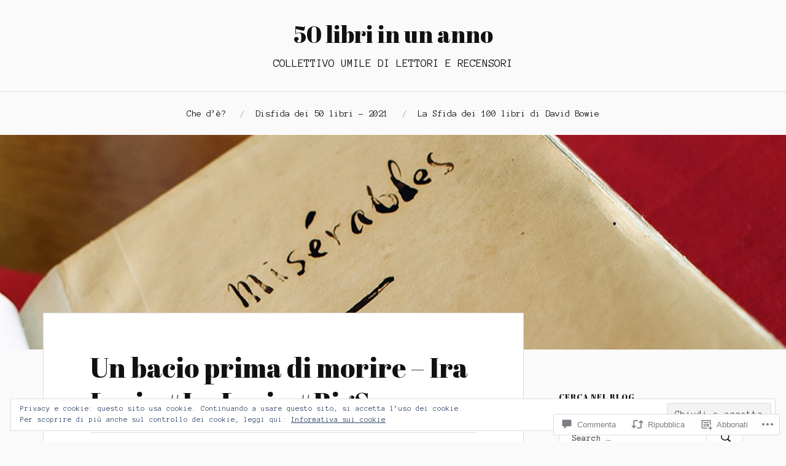

--- FILE ---
content_type: text/html; charset=UTF-8
request_url: https://cinquantalibri.com/2021/09/25/un-bacio-prima-di-morire-ira-levin-iralevin-bigsur/
body_size: 70152
content:
<!DOCTYPE html>
<html lang="it-IT">
<head>
<meta charset="UTF-8">
<meta name="viewport" content="width=device-width, initial-scale=1">
<link rel="profile" href="http://gmpg.org/xfn/11">
<link rel="pingback" href="https://cinquantalibri.com/xmlrpc.php">

<title>Un bacio prima di morire &#8211; Ira Levin #IraLevin #BigSur &#8211; 50 libri in un anno</title>
<script type="text/javascript">
  WebFontConfig = {"google":{"families":["Abril+Fatface:r:latin,latin-ext","Anonymous+Pro:r,i,b,bi:latin,latin-ext"]},"api_url":"https:\/\/fonts-api.wp.com\/css"};
  (function() {
    var wf = document.createElement('script');
    wf.src = '/wp-content/plugins/custom-fonts/js/webfont.js';
    wf.type = 'text/javascript';
    wf.async = 'true';
    var s = document.getElementsByTagName('script')[0];
    s.parentNode.insertBefore(wf, s);
	})();
</script><style id="jetpack-custom-fonts-css">.wf-active body{font-family:"Anonymous Pro",monospace}.wf-active code, .wf-active kbd, .wf-active pre, .wf-active samp{font-family:"Anonymous Pro",monospace}.wf-active .main-navigation ul > li + li:before{font-family:"Anonymous Pro",monospace}.wf-active .entry-meta > span{font-family:"Anonymous Pro",monospace}.wf-active .page-links{font-family:"Anonymous Pro",monospace}.wf-active .tagcloud a, .wf-active .tags-links a{font-family:"Anonymous Pro",monospace}.wf-active .post-navigation span{font-family:"Anonymous Pro",monospace}.wf-active .entry-content{font-family:"Anonymous Pro",monospace}.wf-active .entry-content .more-link{font-family:"Anonymous Pro",monospace}.wf-active .entry-content blockquote cite{font-family:"Anonymous Pro",monospace}.wf-active code, .wf-active kbd, .wf-active pre{font-family:"Anonymous Pro",monospace}.wf-active .gallery-caption, .wf-active .wp-caption-text{font-family:"Anonymous Pro",monospace}.wf-active .entry-content fieldset legend{font-family:"Anonymous Pro",monospace}.wf-active .entry-content label{font-family:"Anonymous Pro",monospace}.wf-active .entry-content input, .wf-active .entry-content textarea{font-family:"Anonymous Pro",monospace}.wf-active .comments-title span a{font-family:"Anonymous Pro",monospace}.wf-active .comment-metadata, .wf-active .comment-reply-link{font-family:"Anonymous Pro",monospace}.wf-active .comment-navigation a{font-family:"Anonymous Pro",monospace}.wf-active .comment-respond form label{font-family:"Anonymous Pro",monospace}.wf-active .comment-respond input[type="text"], .wf-active .comment-respond textarea{font-family:"Anonymous Pro",monospace}.wf-active .comment-respond input[type="submit"]{font-family:"Anonymous Pro",monospace}.wf-active .comment-list #cancel-comment-reply-link{font-family:"Anonymous Pro",monospace}.wf-active .search-field{font-family:"Anonymous Pro",monospace}.wf-active .posts-navigation span{font-family:"Anonymous Pro",monospace}.wf-active #infinite-handle span{font-family:"Anonymous Pro",monospace}.wf-active .widget{font-family:"Anonymous Pro",monospace}.wf-active .widget_authors a strong, .wf-active .widget_recent_comments .comment-author-link, .wf-active .widget_recent_comments .comment-author-link a{font-family:"Anonymous Pro",monospace}.wf-active .widget .search-field{font-family:"Anonymous Pro",monospace}.wf-active .widget_recent_entries a, .wf-active .widget_recent_entries a:focus, .wf-active .widget_recent_entries a:hover, .wf-active .widget_recent_entries a:visited{font-family:"Anonymous Pro",monospace}.wf-active .widget_rss li a{font-family:"Anonymous Pro",monospace}.wf-active .site-info{font-family:"Anonymous Pro",monospace}@media screen and (max-width: 1000px){.wf-active .mobile-search .search-field{font-family:"Anonymous Pro",monospace}}.wf-active h1, .wf-active h2, .wf-active h3, .wf-active h4, .wf-active h5, .wf-active h6{font-family:"Abril Fatface",sans-serif;font-style:normal;font-weight:400}.wf-active .site-title{font-weight:400;font-style:normal}.wf-active .site-description{font-style:normal;font-weight:400}.wf-active .entry-title{font-weight:400;font-style:normal}.wf-active .post-navigation h4{font-weight:400;font-style:normal}.wf-active .entry-content h1, .wf-active .entry-content h2, .wf-active .entry-content h3, .wf-active .entry-content h4, .wf-active .entry-content h5{font-weight:400;font-style:normal}.wf-active .entry-content h6{font-weight:400;font-style:normal}.wf-active .entry-content h1{font-style:normal;font-weight:400}.wf-active .entry-content h2{font-style:normal;font-weight:400}.wf-active .entry-content h3{font-style:normal;font-weight:400}.wf-active .entry-content h4{font-style:normal;font-weight:400}.wf-active .entry-content h5{font-style:normal;font-weight:400}.wf-active .entry-content h6{font-family:"Abril Fatface",sans-serif;font-weight:400;font-style:normal}.wf-active .entry-content th{font-weight:400;font-style:normal}.wf-active .comment-reply-title, .wf-active .comments-title{font-weight:400;font-style:normal}.wf-active .page-title{font-family:"Abril Fatface",sans-serif;font-weight:400;font-style:normal}.wf-active .widget-title{font-family:"Abril Fatface",sans-serif;font-weight:400;font-style:normal}@media screen and (max-width: 600px){.wf-active .site-title{font-style:normal;font-weight:400}}@media screen and (max-width: 600px){.wf-active .entry-title{font-style:normal;font-weight:400}}@media screen and (max-width: 500px){.wf-active .comment-reply-title, .wf-active .comments-title{font-style:normal;font-weight:400}}@media screen and (max-width: 500px){.wf-active .entry-title{font-style:normal;font-weight:400}}@media screen and (max-width: 500px){.wf-active .entry-content h1{font-style:normal;font-weight:400}}@media screen and (max-width: 500px){.wf-active .entry-content h2{font-style:normal;font-weight:400}}@media screen and (max-width: 500px){.wf-active .entry-content h3{font-style:normal;font-weight:400}}@media screen and (max-width: 500px){.wf-active .entry-content h4{font-style:normal;font-weight:400}}@media screen and (max-width: 500px){.wf-active .entry-content h5{font-style:normal;font-weight:400}}@media screen and (max-width: 440px){.wf-active .comment-reply-title, .wf-active .comments-title{font-style:normal;font-weight:400}}@media screen and (max-width: 440px){.wf-active .entry-title{font-style:normal;font-weight:400}}</style>
<meta name='robots' content='max-image-preview:large' />

<!-- Async WordPress.com Remote Login -->
<script id="wpcom_remote_login_js">
var wpcom_remote_login_extra_auth = '';
function wpcom_remote_login_remove_dom_node_id( element_id ) {
	var dom_node = document.getElementById( element_id );
	if ( dom_node ) { dom_node.parentNode.removeChild( dom_node ); }
}
function wpcom_remote_login_remove_dom_node_classes( class_name ) {
	var dom_nodes = document.querySelectorAll( '.' + class_name );
	for ( var i = 0; i < dom_nodes.length; i++ ) {
		dom_nodes[ i ].parentNode.removeChild( dom_nodes[ i ] );
	}
}
function wpcom_remote_login_final_cleanup() {
	wpcom_remote_login_remove_dom_node_classes( "wpcom_remote_login_msg" );
	wpcom_remote_login_remove_dom_node_id( "wpcom_remote_login_key" );
	wpcom_remote_login_remove_dom_node_id( "wpcom_remote_login_validate" );
	wpcom_remote_login_remove_dom_node_id( "wpcom_remote_login_js" );
	wpcom_remote_login_remove_dom_node_id( "wpcom_request_access_iframe" );
	wpcom_remote_login_remove_dom_node_id( "wpcom_request_access_styles" );
}

// Watch for messages back from the remote login
window.addEventListener( "message", function( e ) {
	if ( e.origin === "https://r-login.wordpress.com" ) {
		var data = {};
		try {
			data = JSON.parse( e.data );
		} catch( e ) {
			wpcom_remote_login_final_cleanup();
			return;
		}

		if ( data.msg === 'LOGIN' ) {
			// Clean up the login check iframe
			wpcom_remote_login_remove_dom_node_id( "wpcom_remote_login_key" );

			var id_regex = new RegExp( /^[0-9]+$/ );
			var token_regex = new RegExp( /^.*|.*|.*$/ );
			if (
				token_regex.test( data.token )
				&& id_regex.test( data.wpcomid )
			) {
				// We have everything we need to ask for a login
				var script = document.createElement( "script" );
				script.setAttribute( "id", "wpcom_remote_login_validate" );
				script.src = '/remote-login.php?wpcom_remote_login=validate'
					+ '&wpcomid=' + data.wpcomid
					+ '&token=' + encodeURIComponent( data.token )
					+ '&host=' + window.location.protocol
					+ '//' + window.location.hostname
					+ '&postid=12955'
					+ '&is_singular=1';
				document.body.appendChild( script );
			}

			return;
		}

		// Safari ITP, not logged in, so redirect
		if ( data.msg === 'LOGIN-REDIRECT' ) {
			window.location = 'https://wordpress.com/log-in?redirect_to=' + window.location.href;
			return;
		}

		// Safari ITP, storage access failed, remove the request
		if ( data.msg === 'LOGIN-REMOVE' ) {
			var css_zap = 'html { -webkit-transition: margin-top 1s; transition: margin-top 1s; } /* 9001 */ html { margin-top: 0 !important; } * html body { margin-top: 0 !important; } @media screen and ( max-width: 782px ) { html { margin-top: 0 !important; } * html body { margin-top: 0 !important; } }';
			var style_zap = document.createElement( 'style' );
			style_zap.type = 'text/css';
			style_zap.appendChild( document.createTextNode( css_zap ) );
			document.body.appendChild( style_zap );

			var e = document.getElementById( 'wpcom_request_access_iframe' );
			e.parentNode.removeChild( e );

			document.cookie = 'wordpress_com_login_access=denied; path=/; max-age=31536000';

			return;
		}

		// Safari ITP
		if ( data.msg === 'REQUEST_ACCESS' ) {
			console.log( 'request access: safari' );

			// Check ITP iframe enable/disable knob
			if ( wpcom_remote_login_extra_auth !== 'safari_itp_iframe' ) {
				return;
			}

			// If we are in a "private window" there is no ITP.
			var private_window = false;
			try {
				var opendb = window.openDatabase( null, null, null, null );
			} catch( e ) {
				private_window = true;
			}

			if ( private_window ) {
				console.log( 'private window' );
				return;
			}

			var iframe = document.createElement( 'iframe' );
			iframe.id = 'wpcom_request_access_iframe';
			iframe.setAttribute( 'scrolling', 'no' );
			iframe.setAttribute( 'sandbox', 'allow-storage-access-by-user-activation allow-scripts allow-same-origin allow-top-navigation-by-user-activation' );
			iframe.src = 'https://r-login.wordpress.com/remote-login.php?wpcom_remote_login=request_access&origin=' + encodeURIComponent( data.origin ) + '&wpcomid=' + encodeURIComponent( data.wpcomid );

			var css = 'html { -webkit-transition: margin-top 1s; transition: margin-top 1s; } /* 9001 */ html { margin-top: 46px !important; } * html body { margin-top: 46px !important; } @media screen and ( max-width: 660px ) { html { margin-top: 71px !important; } * html body { margin-top: 71px !important; } #wpcom_request_access_iframe { display: block; height: 71px !important; } } #wpcom_request_access_iframe { border: 0px; height: 46px; position: fixed; top: 0; left: 0; width: 100%; min-width: 100%; z-index: 99999; background: #23282d; } ';

			var style = document.createElement( 'style' );
			style.type = 'text/css';
			style.id = 'wpcom_request_access_styles';
			style.appendChild( document.createTextNode( css ) );
			document.body.appendChild( style );

			document.body.appendChild( iframe );
		}

		if ( data.msg === 'DONE' ) {
			wpcom_remote_login_final_cleanup();
		}
	}
}, false );

// Inject the remote login iframe after the page has had a chance to load
// more critical resources
window.addEventListener( "DOMContentLoaded", function( e ) {
	var iframe = document.createElement( "iframe" );
	iframe.style.display = "none";
	iframe.setAttribute( "scrolling", "no" );
	iframe.setAttribute( "id", "wpcom_remote_login_key" );
	iframe.src = "https://r-login.wordpress.com/remote-login.php"
		+ "?wpcom_remote_login=key"
		+ "&origin=aHR0cHM6Ly9jaW5xdWFudGFsaWJyaS5jb20%3D"
		+ "&wpcomid=70862966"
		+ "&time=" + Math.floor( Date.now() / 1000 );
	document.body.appendChild( iframe );
}, false );
</script>
<link rel='dns-prefetch' href='//s0.wp.com' />
<link rel='dns-prefetch' href='//widgets.wp.com' />
<link rel='dns-prefetch' href='//wordpress.com' />
<link rel='dns-prefetch' href='//fonts-api.wp.com' />
<link rel="alternate" type="application/rss+xml" title="50 libri in un anno &raquo; Feed" href="https://cinquantalibri.com/feed/" />
<link rel="alternate" type="application/rss+xml" title="50 libri in un anno &raquo; Feed dei commenti" href="https://cinquantalibri.com/comments/feed/" />
<link rel="alternate" type="application/rss+xml" title="50 libri in un anno &raquo; Un bacio prima di morire &#8211; Ira Levin #IraLevin&nbsp;#BigSur Feed dei commenti" href="https://cinquantalibri.com/2021/09/25/un-bacio-prima-di-morire-ira-levin-iralevin-bigsur/feed/" />
	<script type="text/javascript">
		/* <![CDATA[ */
		function addLoadEvent(func) {
			var oldonload = window.onload;
			if (typeof window.onload != 'function') {
				window.onload = func;
			} else {
				window.onload = function () {
					oldonload();
					func();
				}
			}
		}
		/* ]]> */
	</script>
	<link crossorigin='anonymous' rel='stylesheet' id='all-css-0-1' href='/_static/??-eJx9jFEKwjAQRC9kXKqV+iOeJSRLSbPJBndD6O1tpFAQ8WfgMTMPWjGOs2JWSNUUqnPIAi34GVUA69ZyDGjINlBMhayigOhKeHYiJ/gtWFCLdXFnSMw9fKXt/MIu8aaw6Bf9U1KIeIg/1OfP9Bim2/VyH6dhXN5pUk2g&cssminify=yes' type='text/css' media='all' />
<style id='wp-emoji-styles-inline-css'>

	img.wp-smiley, img.emoji {
		display: inline !important;
		border: none !important;
		box-shadow: none !important;
		height: 1em !important;
		width: 1em !important;
		margin: 0 0.07em !important;
		vertical-align: -0.1em !important;
		background: none !important;
		padding: 0 !important;
	}
/*# sourceURL=wp-emoji-styles-inline-css */
</style>
<link crossorigin='anonymous' rel='stylesheet' id='all-css-2-1' href='/wp-content/plugins/gutenberg-core/v22.2.0/build/styles/block-library/style.css?m=1764855221i&cssminify=yes' type='text/css' media='all' />
<style id='wp-block-library-inline-css'>
.has-text-align-justify {
	text-align:justify;
}
.has-text-align-justify{text-align:justify;}

/*# sourceURL=wp-block-library-inline-css */
</style><style id='wp-block-paragraph-inline-css'>
.is-small-text{font-size:.875em}.is-regular-text{font-size:1em}.is-large-text{font-size:2.25em}.is-larger-text{font-size:3em}.has-drop-cap:not(:focus):first-letter{float:left;font-size:8.4em;font-style:normal;font-weight:100;line-height:.68;margin:.05em .1em 0 0;text-transform:uppercase}body.rtl .has-drop-cap:not(:focus):first-letter{float:none;margin-left:.1em}p.has-drop-cap.has-background{overflow:hidden}:root :where(p.has-background){padding:1.25em 2.375em}:where(p.has-text-color:not(.has-link-color)) a{color:inherit}p.has-text-align-left[style*="writing-mode:vertical-lr"],p.has-text-align-right[style*="writing-mode:vertical-rl"]{rotate:180deg}
/*# sourceURL=/wp-content/plugins/gutenberg-core/v22.2.0/build/styles/block-library/paragraph/style.css */
</style>
<style id='wp-block-image-inline-css'>
.wp-block-image>a,.wp-block-image>figure>a{display:inline-block}.wp-block-image img{box-sizing:border-box;height:auto;max-width:100%;vertical-align:bottom}@media not (prefers-reduced-motion){.wp-block-image img.hide{visibility:hidden}.wp-block-image img.show{animation:show-content-image .4s}}.wp-block-image[style*=border-radius] img,.wp-block-image[style*=border-radius]>a{border-radius:inherit}.wp-block-image.has-custom-border img{box-sizing:border-box}.wp-block-image.aligncenter{text-align:center}.wp-block-image.alignfull>a,.wp-block-image.alignwide>a{width:100%}.wp-block-image.alignfull img,.wp-block-image.alignwide img{height:auto;width:100%}.wp-block-image .aligncenter,.wp-block-image .alignleft,.wp-block-image .alignright,.wp-block-image.aligncenter,.wp-block-image.alignleft,.wp-block-image.alignright{display:table}.wp-block-image .aligncenter>figcaption,.wp-block-image .alignleft>figcaption,.wp-block-image .alignright>figcaption,.wp-block-image.aligncenter>figcaption,.wp-block-image.alignleft>figcaption,.wp-block-image.alignright>figcaption{caption-side:bottom;display:table-caption}.wp-block-image .alignleft{float:left;margin:.5em 1em .5em 0}.wp-block-image .alignright{float:right;margin:.5em 0 .5em 1em}.wp-block-image .aligncenter{margin-left:auto;margin-right:auto}.wp-block-image :where(figcaption){margin-bottom:1em;margin-top:.5em}.wp-block-image.is-style-circle-mask img{border-radius:9999px}@supports ((-webkit-mask-image:none) or (mask-image:none)) or (-webkit-mask-image:none){.wp-block-image.is-style-circle-mask img{border-radius:0;-webkit-mask-image:url('data:image/svg+xml;utf8,<svg viewBox="0 0 100 100" xmlns="http://www.w3.org/2000/svg"><circle cx="50" cy="50" r="50"/></svg>');mask-image:url('data:image/svg+xml;utf8,<svg viewBox="0 0 100 100" xmlns="http://www.w3.org/2000/svg"><circle cx="50" cy="50" r="50"/></svg>');mask-mode:alpha;-webkit-mask-position:center;mask-position:center;-webkit-mask-repeat:no-repeat;mask-repeat:no-repeat;-webkit-mask-size:contain;mask-size:contain}}:root :where(.wp-block-image.is-style-rounded img,.wp-block-image .is-style-rounded img){border-radius:9999px}.wp-block-image figure{margin:0}.wp-lightbox-container{display:flex;flex-direction:column;position:relative}.wp-lightbox-container img{cursor:zoom-in}.wp-lightbox-container img:hover+button{opacity:1}.wp-lightbox-container button{align-items:center;backdrop-filter:blur(16px) saturate(180%);background-color:#5a5a5a40;border:none;border-radius:4px;cursor:zoom-in;display:flex;height:20px;justify-content:center;opacity:0;padding:0;position:absolute;right:16px;text-align:center;top:16px;width:20px;z-index:100}@media not (prefers-reduced-motion){.wp-lightbox-container button{transition:opacity .2s ease}}.wp-lightbox-container button:focus-visible{outline:3px auto #5a5a5a40;outline:3px auto -webkit-focus-ring-color;outline-offset:3px}.wp-lightbox-container button:hover{cursor:pointer;opacity:1}.wp-lightbox-container button:focus{opacity:1}.wp-lightbox-container button:focus,.wp-lightbox-container button:hover,.wp-lightbox-container button:not(:hover):not(:active):not(.has-background){background-color:#5a5a5a40;border:none}.wp-lightbox-overlay{box-sizing:border-box;cursor:zoom-out;height:100vh;left:0;overflow:hidden;position:fixed;top:0;visibility:hidden;width:100%;z-index:100000}.wp-lightbox-overlay .close-button{align-items:center;cursor:pointer;display:flex;justify-content:center;min-height:40px;min-width:40px;padding:0;position:absolute;right:calc(env(safe-area-inset-right) + 16px);top:calc(env(safe-area-inset-top) + 16px);z-index:5000000}.wp-lightbox-overlay .close-button:focus,.wp-lightbox-overlay .close-button:hover,.wp-lightbox-overlay .close-button:not(:hover):not(:active):not(.has-background){background:none;border:none}.wp-lightbox-overlay .lightbox-image-container{height:var(--wp--lightbox-container-height);left:50%;overflow:hidden;position:absolute;top:50%;transform:translate(-50%,-50%);transform-origin:top left;width:var(--wp--lightbox-container-width);z-index:9999999999}.wp-lightbox-overlay .wp-block-image{align-items:center;box-sizing:border-box;display:flex;height:100%;justify-content:center;margin:0;position:relative;transform-origin:0 0;width:100%;z-index:3000000}.wp-lightbox-overlay .wp-block-image img{height:var(--wp--lightbox-image-height);min-height:var(--wp--lightbox-image-height);min-width:var(--wp--lightbox-image-width);width:var(--wp--lightbox-image-width)}.wp-lightbox-overlay .wp-block-image figcaption{display:none}.wp-lightbox-overlay button{background:none;border:none}.wp-lightbox-overlay .scrim{background-color:#fff;height:100%;opacity:.9;position:absolute;width:100%;z-index:2000000}.wp-lightbox-overlay.active{visibility:visible}@media not (prefers-reduced-motion){.wp-lightbox-overlay.active{animation:turn-on-visibility .25s both}.wp-lightbox-overlay.active img{animation:turn-on-visibility .35s both}.wp-lightbox-overlay.show-closing-animation:not(.active){animation:turn-off-visibility .35s both}.wp-lightbox-overlay.show-closing-animation:not(.active) img{animation:turn-off-visibility .25s both}.wp-lightbox-overlay.zoom.active{animation:none;opacity:1;visibility:visible}.wp-lightbox-overlay.zoom.active .lightbox-image-container{animation:lightbox-zoom-in .4s}.wp-lightbox-overlay.zoom.active .lightbox-image-container img{animation:none}.wp-lightbox-overlay.zoom.active .scrim{animation:turn-on-visibility .4s forwards}.wp-lightbox-overlay.zoom.show-closing-animation:not(.active){animation:none}.wp-lightbox-overlay.zoom.show-closing-animation:not(.active) .lightbox-image-container{animation:lightbox-zoom-out .4s}.wp-lightbox-overlay.zoom.show-closing-animation:not(.active) .lightbox-image-container img{animation:none}.wp-lightbox-overlay.zoom.show-closing-animation:not(.active) .scrim{animation:turn-off-visibility .4s forwards}}@keyframes show-content-image{0%{visibility:hidden}99%{visibility:hidden}to{visibility:visible}}@keyframes turn-on-visibility{0%{opacity:0}to{opacity:1}}@keyframes turn-off-visibility{0%{opacity:1;visibility:visible}99%{opacity:0;visibility:visible}to{opacity:0;visibility:hidden}}@keyframes lightbox-zoom-in{0%{transform:translate(calc((-100vw + var(--wp--lightbox-scrollbar-width))/2 + var(--wp--lightbox-initial-left-position)),calc(-50vh + var(--wp--lightbox-initial-top-position))) scale(var(--wp--lightbox-scale))}to{transform:translate(-50%,-50%) scale(1)}}@keyframes lightbox-zoom-out{0%{transform:translate(-50%,-50%) scale(1);visibility:visible}99%{visibility:visible}to{transform:translate(calc((-100vw + var(--wp--lightbox-scrollbar-width))/2 + var(--wp--lightbox-initial-left-position)),calc(-50vh + var(--wp--lightbox-initial-top-position))) scale(var(--wp--lightbox-scale));visibility:hidden}}
/*# sourceURL=/wp-content/plugins/gutenberg-core/v22.2.0/build/styles/block-library/image/style.css */
</style>
<style id='global-styles-inline-css'>
:root{--wp--preset--aspect-ratio--square: 1;--wp--preset--aspect-ratio--4-3: 4/3;--wp--preset--aspect-ratio--3-4: 3/4;--wp--preset--aspect-ratio--3-2: 3/2;--wp--preset--aspect-ratio--2-3: 2/3;--wp--preset--aspect-ratio--16-9: 16/9;--wp--preset--aspect-ratio--9-16: 9/16;--wp--preset--color--black: #000000;--wp--preset--color--cyan-bluish-gray: #abb8c3;--wp--preset--color--white: #ffffff;--wp--preset--color--pale-pink: #f78da7;--wp--preset--color--vivid-red: #cf2e2e;--wp--preset--color--luminous-vivid-orange: #ff6900;--wp--preset--color--luminous-vivid-amber: #fcb900;--wp--preset--color--light-green-cyan: #7bdcb5;--wp--preset--color--vivid-green-cyan: #00d084;--wp--preset--color--pale-cyan-blue: #8ed1fc;--wp--preset--color--vivid-cyan-blue: #0693e3;--wp--preset--color--vivid-purple: #9b51e0;--wp--preset--gradient--vivid-cyan-blue-to-vivid-purple: linear-gradient(135deg,rgb(6,147,227) 0%,rgb(155,81,224) 100%);--wp--preset--gradient--light-green-cyan-to-vivid-green-cyan: linear-gradient(135deg,rgb(122,220,180) 0%,rgb(0,208,130) 100%);--wp--preset--gradient--luminous-vivid-amber-to-luminous-vivid-orange: linear-gradient(135deg,rgb(252,185,0) 0%,rgb(255,105,0) 100%);--wp--preset--gradient--luminous-vivid-orange-to-vivid-red: linear-gradient(135deg,rgb(255,105,0) 0%,rgb(207,46,46) 100%);--wp--preset--gradient--very-light-gray-to-cyan-bluish-gray: linear-gradient(135deg,rgb(238,238,238) 0%,rgb(169,184,195) 100%);--wp--preset--gradient--cool-to-warm-spectrum: linear-gradient(135deg,rgb(74,234,220) 0%,rgb(151,120,209) 20%,rgb(207,42,186) 40%,rgb(238,44,130) 60%,rgb(251,105,98) 80%,rgb(254,248,76) 100%);--wp--preset--gradient--blush-light-purple: linear-gradient(135deg,rgb(255,206,236) 0%,rgb(152,150,240) 100%);--wp--preset--gradient--blush-bordeaux: linear-gradient(135deg,rgb(254,205,165) 0%,rgb(254,45,45) 50%,rgb(107,0,62) 100%);--wp--preset--gradient--luminous-dusk: linear-gradient(135deg,rgb(255,203,112) 0%,rgb(199,81,192) 50%,rgb(65,88,208) 100%);--wp--preset--gradient--pale-ocean: linear-gradient(135deg,rgb(255,245,203) 0%,rgb(182,227,212) 50%,rgb(51,167,181) 100%);--wp--preset--gradient--electric-grass: linear-gradient(135deg,rgb(202,248,128) 0%,rgb(113,206,126) 100%);--wp--preset--gradient--midnight: linear-gradient(135deg,rgb(2,3,129) 0%,rgb(40,116,252) 100%);--wp--preset--font-size--small: 13px;--wp--preset--font-size--medium: 20px;--wp--preset--font-size--large: 36px;--wp--preset--font-size--x-large: 42px;--wp--preset--font-family--albert-sans: 'Albert Sans', sans-serif;--wp--preset--font-family--alegreya: Alegreya, serif;--wp--preset--font-family--arvo: Arvo, serif;--wp--preset--font-family--bodoni-moda: 'Bodoni Moda', serif;--wp--preset--font-family--bricolage-grotesque: 'Bricolage Grotesque', sans-serif;--wp--preset--font-family--cabin: Cabin, sans-serif;--wp--preset--font-family--chivo: Chivo, sans-serif;--wp--preset--font-family--commissioner: Commissioner, sans-serif;--wp--preset--font-family--cormorant: Cormorant, serif;--wp--preset--font-family--courier-prime: 'Courier Prime', monospace;--wp--preset--font-family--crimson-pro: 'Crimson Pro', serif;--wp--preset--font-family--dm-mono: 'DM Mono', monospace;--wp--preset--font-family--dm-sans: 'DM Sans', sans-serif;--wp--preset--font-family--dm-serif-display: 'DM Serif Display', serif;--wp--preset--font-family--domine: Domine, serif;--wp--preset--font-family--eb-garamond: 'EB Garamond', serif;--wp--preset--font-family--epilogue: Epilogue, sans-serif;--wp--preset--font-family--fahkwang: Fahkwang, sans-serif;--wp--preset--font-family--figtree: Figtree, sans-serif;--wp--preset--font-family--fira-sans: 'Fira Sans', sans-serif;--wp--preset--font-family--fjalla-one: 'Fjalla One', sans-serif;--wp--preset--font-family--fraunces: Fraunces, serif;--wp--preset--font-family--gabarito: Gabarito, system-ui;--wp--preset--font-family--ibm-plex-mono: 'IBM Plex Mono', monospace;--wp--preset--font-family--ibm-plex-sans: 'IBM Plex Sans', sans-serif;--wp--preset--font-family--ibarra-real-nova: 'Ibarra Real Nova', serif;--wp--preset--font-family--instrument-serif: 'Instrument Serif', serif;--wp--preset--font-family--inter: Inter, sans-serif;--wp--preset--font-family--josefin-sans: 'Josefin Sans', sans-serif;--wp--preset--font-family--jost: Jost, sans-serif;--wp--preset--font-family--libre-baskerville: 'Libre Baskerville', serif;--wp--preset--font-family--libre-franklin: 'Libre Franklin', sans-serif;--wp--preset--font-family--literata: Literata, serif;--wp--preset--font-family--lora: Lora, serif;--wp--preset--font-family--merriweather: Merriweather, serif;--wp--preset--font-family--montserrat: Montserrat, sans-serif;--wp--preset--font-family--newsreader: Newsreader, serif;--wp--preset--font-family--noto-sans-mono: 'Noto Sans Mono', sans-serif;--wp--preset--font-family--nunito: Nunito, sans-serif;--wp--preset--font-family--open-sans: 'Open Sans', sans-serif;--wp--preset--font-family--overpass: Overpass, sans-serif;--wp--preset--font-family--pt-serif: 'PT Serif', serif;--wp--preset--font-family--petrona: Petrona, serif;--wp--preset--font-family--piazzolla: Piazzolla, serif;--wp--preset--font-family--playfair-display: 'Playfair Display', serif;--wp--preset--font-family--plus-jakarta-sans: 'Plus Jakarta Sans', sans-serif;--wp--preset--font-family--poppins: Poppins, sans-serif;--wp--preset--font-family--raleway: Raleway, sans-serif;--wp--preset--font-family--roboto: Roboto, sans-serif;--wp--preset--font-family--roboto-slab: 'Roboto Slab', serif;--wp--preset--font-family--rubik: Rubik, sans-serif;--wp--preset--font-family--rufina: Rufina, serif;--wp--preset--font-family--sora: Sora, sans-serif;--wp--preset--font-family--source-sans-3: 'Source Sans 3', sans-serif;--wp--preset--font-family--source-serif-4: 'Source Serif 4', serif;--wp--preset--font-family--space-mono: 'Space Mono', monospace;--wp--preset--font-family--syne: Syne, sans-serif;--wp--preset--font-family--texturina: Texturina, serif;--wp--preset--font-family--urbanist: Urbanist, sans-serif;--wp--preset--font-family--work-sans: 'Work Sans', sans-serif;--wp--preset--spacing--20: 0.44rem;--wp--preset--spacing--30: 0.67rem;--wp--preset--spacing--40: 1rem;--wp--preset--spacing--50: 1.5rem;--wp--preset--spacing--60: 2.25rem;--wp--preset--spacing--70: 3.38rem;--wp--preset--spacing--80: 5.06rem;--wp--preset--shadow--natural: 6px 6px 9px rgba(0, 0, 0, 0.2);--wp--preset--shadow--deep: 12px 12px 50px rgba(0, 0, 0, 0.4);--wp--preset--shadow--sharp: 6px 6px 0px rgba(0, 0, 0, 0.2);--wp--preset--shadow--outlined: 6px 6px 0px -3px rgb(255, 255, 255), 6px 6px rgb(0, 0, 0);--wp--preset--shadow--crisp: 6px 6px 0px rgb(0, 0, 0);}:where(.is-layout-flex){gap: 0.5em;}:where(.is-layout-grid){gap: 0.5em;}body .is-layout-flex{display: flex;}.is-layout-flex{flex-wrap: wrap;align-items: center;}.is-layout-flex > :is(*, div){margin: 0;}body .is-layout-grid{display: grid;}.is-layout-grid > :is(*, div){margin: 0;}:where(.wp-block-columns.is-layout-flex){gap: 2em;}:where(.wp-block-columns.is-layout-grid){gap: 2em;}:where(.wp-block-post-template.is-layout-flex){gap: 1.25em;}:where(.wp-block-post-template.is-layout-grid){gap: 1.25em;}.has-black-color{color: var(--wp--preset--color--black) !important;}.has-cyan-bluish-gray-color{color: var(--wp--preset--color--cyan-bluish-gray) !important;}.has-white-color{color: var(--wp--preset--color--white) !important;}.has-pale-pink-color{color: var(--wp--preset--color--pale-pink) !important;}.has-vivid-red-color{color: var(--wp--preset--color--vivid-red) !important;}.has-luminous-vivid-orange-color{color: var(--wp--preset--color--luminous-vivid-orange) !important;}.has-luminous-vivid-amber-color{color: var(--wp--preset--color--luminous-vivid-amber) !important;}.has-light-green-cyan-color{color: var(--wp--preset--color--light-green-cyan) !important;}.has-vivid-green-cyan-color{color: var(--wp--preset--color--vivid-green-cyan) !important;}.has-pale-cyan-blue-color{color: var(--wp--preset--color--pale-cyan-blue) !important;}.has-vivid-cyan-blue-color{color: var(--wp--preset--color--vivid-cyan-blue) !important;}.has-vivid-purple-color{color: var(--wp--preset--color--vivid-purple) !important;}.has-black-background-color{background-color: var(--wp--preset--color--black) !important;}.has-cyan-bluish-gray-background-color{background-color: var(--wp--preset--color--cyan-bluish-gray) !important;}.has-white-background-color{background-color: var(--wp--preset--color--white) !important;}.has-pale-pink-background-color{background-color: var(--wp--preset--color--pale-pink) !important;}.has-vivid-red-background-color{background-color: var(--wp--preset--color--vivid-red) !important;}.has-luminous-vivid-orange-background-color{background-color: var(--wp--preset--color--luminous-vivid-orange) !important;}.has-luminous-vivid-amber-background-color{background-color: var(--wp--preset--color--luminous-vivid-amber) !important;}.has-light-green-cyan-background-color{background-color: var(--wp--preset--color--light-green-cyan) !important;}.has-vivid-green-cyan-background-color{background-color: var(--wp--preset--color--vivid-green-cyan) !important;}.has-pale-cyan-blue-background-color{background-color: var(--wp--preset--color--pale-cyan-blue) !important;}.has-vivid-cyan-blue-background-color{background-color: var(--wp--preset--color--vivid-cyan-blue) !important;}.has-vivid-purple-background-color{background-color: var(--wp--preset--color--vivid-purple) !important;}.has-black-border-color{border-color: var(--wp--preset--color--black) !important;}.has-cyan-bluish-gray-border-color{border-color: var(--wp--preset--color--cyan-bluish-gray) !important;}.has-white-border-color{border-color: var(--wp--preset--color--white) !important;}.has-pale-pink-border-color{border-color: var(--wp--preset--color--pale-pink) !important;}.has-vivid-red-border-color{border-color: var(--wp--preset--color--vivid-red) !important;}.has-luminous-vivid-orange-border-color{border-color: var(--wp--preset--color--luminous-vivid-orange) !important;}.has-luminous-vivid-amber-border-color{border-color: var(--wp--preset--color--luminous-vivid-amber) !important;}.has-light-green-cyan-border-color{border-color: var(--wp--preset--color--light-green-cyan) !important;}.has-vivid-green-cyan-border-color{border-color: var(--wp--preset--color--vivid-green-cyan) !important;}.has-pale-cyan-blue-border-color{border-color: var(--wp--preset--color--pale-cyan-blue) !important;}.has-vivid-cyan-blue-border-color{border-color: var(--wp--preset--color--vivid-cyan-blue) !important;}.has-vivid-purple-border-color{border-color: var(--wp--preset--color--vivid-purple) !important;}.has-vivid-cyan-blue-to-vivid-purple-gradient-background{background: var(--wp--preset--gradient--vivid-cyan-blue-to-vivid-purple) !important;}.has-light-green-cyan-to-vivid-green-cyan-gradient-background{background: var(--wp--preset--gradient--light-green-cyan-to-vivid-green-cyan) !important;}.has-luminous-vivid-amber-to-luminous-vivid-orange-gradient-background{background: var(--wp--preset--gradient--luminous-vivid-amber-to-luminous-vivid-orange) !important;}.has-luminous-vivid-orange-to-vivid-red-gradient-background{background: var(--wp--preset--gradient--luminous-vivid-orange-to-vivid-red) !important;}.has-very-light-gray-to-cyan-bluish-gray-gradient-background{background: var(--wp--preset--gradient--very-light-gray-to-cyan-bluish-gray) !important;}.has-cool-to-warm-spectrum-gradient-background{background: var(--wp--preset--gradient--cool-to-warm-spectrum) !important;}.has-blush-light-purple-gradient-background{background: var(--wp--preset--gradient--blush-light-purple) !important;}.has-blush-bordeaux-gradient-background{background: var(--wp--preset--gradient--blush-bordeaux) !important;}.has-luminous-dusk-gradient-background{background: var(--wp--preset--gradient--luminous-dusk) !important;}.has-pale-ocean-gradient-background{background: var(--wp--preset--gradient--pale-ocean) !important;}.has-electric-grass-gradient-background{background: var(--wp--preset--gradient--electric-grass) !important;}.has-midnight-gradient-background{background: var(--wp--preset--gradient--midnight) !important;}.has-small-font-size{font-size: var(--wp--preset--font-size--small) !important;}.has-medium-font-size{font-size: var(--wp--preset--font-size--medium) !important;}.has-large-font-size{font-size: var(--wp--preset--font-size--large) !important;}.has-x-large-font-size{font-size: var(--wp--preset--font-size--x-large) !important;}.has-albert-sans-font-family{font-family: var(--wp--preset--font-family--albert-sans) !important;}.has-alegreya-font-family{font-family: var(--wp--preset--font-family--alegreya) !important;}.has-arvo-font-family{font-family: var(--wp--preset--font-family--arvo) !important;}.has-bodoni-moda-font-family{font-family: var(--wp--preset--font-family--bodoni-moda) !important;}.has-bricolage-grotesque-font-family{font-family: var(--wp--preset--font-family--bricolage-grotesque) !important;}.has-cabin-font-family{font-family: var(--wp--preset--font-family--cabin) !important;}.has-chivo-font-family{font-family: var(--wp--preset--font-family--chivo) !important;}.has-commissioner-font-family{font-family: var(--wp--preset--font-family--commissioner) !important;}.has-cormorant-font-family{font-family: var(--wp--preset--font-family--cormorant) !important;}.has-courier-prime-font-family{font-family: var(--wp--preset--font-family--courier-prime) !important;}.has-crimson-pro-font-family{font-family: var(--wp--preset--font-family--crimson-pro) !important;}.has-dm-mono-font-family{font-family: var(--wp--preset--font-family--dm-mono) !important;}.has-dm-sans-font-family{font-family: var(--wp--preset--font-family--dm-sans) !important;}.has-dm-serif-display-font-family{font-family: var(--wp--preset--font-family--dm-serif-display) !important;}.has-domine-font-family{font-family: var(--wp--preset--font-family--domine) !important;}.has-eb-garamond-font-family{font-family: var(--wp--preset--font-family--eb-garamond) !important;}.has-epilogue-font-family{font-family: var(--wp--preset--font-family--epilogue) !important;}.has-fahkwang-font-family{font-family: var(--wp--preset--font-family--fahkwang) !important;}.has-figtree-font-family{font-family: var(--wp--preset--font-family--figtree) !important;}.has-fira-sans-font-family{font-family: var(--wp--preset--font-family--fira-sans) !important;}.has-fjalla-one-font-family{font-family: var(--wp--preset--font-family--fjalla-one) !important;}.has-fraunces-font-family{font-family: var(--wp--preset--font-family--fraunces) !important;}.has-gabarito-font-family{font-family: var(--wp--preset--font-family--gabarito) !important;}.has-ibm-plex-mono-font-family{font-family: var(--wp--preset--font-family--ibm-plex-mono) !important;}.has-ibm-plex-sans-font-family{font-family: var(--wp--preset--font-family--ibm-plex-sans) !important;}.has-ibarra-real-nova-font-family{font-family: var(--wp--preset--font-family--ibarra-real-nova) !important;}.has-instrument-serif-font-family{font-family: var(--wp--preset--font-family--instrument-serif) !important;}.has-inter-font-family{font-family: var(--wp--preset--font-family--inter) !important;}.has-josefin-sans-font-family{font-family: var(--wp--preset--font-family--josefin-sans) !important;}.has-jost-font-family{font-family: var(--wp--preset--font-family--jost) !important;}.has-libre-baskerville-font-family{font-family: var(--wp--preset--font-family--libre-baskerville) !important;}.has-libre-franklin-font-family{font-family: var(--wp--preset--font-family--libre-franklin) !important;}.has-literata-font-family{font-family: var(--wp--preset--font-family--literata) !important;}.has-lora-font-family{font-family: var(--wp--preset--font-family--lora) !important;}.has-merriweather-font-family{font-family: var(--wp--preset--font-family--merriweather) !important;}.has-montserrat-font-family{font-family: var(--wp--preset--font-family--montserrat) !important;}.has-newsreader-font-family{font-family: var(--wp--preset--font-family--newsreader) !important;}.has-noto-sans-mono-font-family{font-family: var(--wp--preset--font-family--noto-sans-mono) !important;}.has-nunito-font-family{font-family: var(--wp--preset--font-family--nunito) !important;}.has-open-sans-font-family{font-family: var(--wp--preset--font-family--open-sans) !important;}.has-overpass-font-family{font-family: var(--wp--preset--font-family--overpass) !important;}.has-pt-serif-font-family{font-family: var(--wp--preset--font-family--pt-serif) !important;}.has-petrona-font-family{font-family: var(--wp--preset--font-family--petrona) !important;}.has-piazzolla-font-family{font-family: var(--wp--preset--font-family--piazzolla) !important;}.has-playfair-display-font-family{font-family: var(--wp--preset--font-family--playfair-display) !important;}.has-plus-jakarta-sans-font-family{font-family: var(--wp--preset--font-family--plus-jakarta-sans) !important;}.has-poppins-font-family{font-family: var(--wp--preset--font-family--poppins) !important;}.has-raleway-font-family{font-family: var(--wp--preset--font-family--raleway) !important;}.has-roboto-font-family{font-family: var(--wp--preset--font-family--roboto) !important;}.has-roboto-slab-font-family{font-family: var(--wp--preset--font-family--roboto-slab) !important;}.has-rubik-font-family{font-family: var(--wp--preset--font-family--rubik) !important;}.has-rufina-font-family{font-family: var(--wp--preset--font-family--rufina) !important;}.has-sora-font-family{font-family: var(--wp--preset--font-family--sora) !important;}.has-source-sans-3-font-family{font-family: var(--wp--preset--font-family--source-sans-3) !important;}.has-source-serif-4-font-family{font-family: var(--wp--preset--font-family--source-serif-4) !important;}.has-space-mono-font-family{font-family: var(--wp--preset--font-family--space-mono) !important;}.has-syne-font-family{font-family: var(--wp--preset--font-family--syne) !important;}.has-texturina-font-family{font-family: var(--wp--preset--font-family--texturina) !important;}.has-urbanist-font-family{font-family: var(--wp--preset--font-family--urbanist) !important;}.has-work-sans-font-family{font-family: var(--wp--preset--font-family--work-sans) !important;}
/*# sourceURL=global-styles-inline-css */
</style>

<style id='classic-theme-styles-inline-css'>
/*! This file is auto-generated */
.wp-block-button__link{color:#fff;background-color:#32373c;border-radius:9999px;box-shadow:none;text-decoration:none;padding:calc(.667em + 2px) calc(1.333em + 2px);font-size:1.125em}.wp-block-file__button{background:#32373c;color:#fff;text-decoration:none}
/*# sourceURL=/wp-includes/css/classic-themes.min.css */
</style>
<link crossorigin='anonymous' rel='stylesheet' id='all-css-4-1' href='/_static/??-eJx9j11uAjEMhC9Ur3cRAl4QR6nyY9FAnESxs7S3JytEQa20L1Eynm/GwVsBl5NSUiyxnUMSdNnG7K6Cm2E6DBNI4BIJKs3DFn0Q/XWA6E+kwYl84FsQN3hlVeo6F6OLg8kHQ5G429awW/Bn0o7L8w5K3+tI6TVgbakkAv3k0Bj0q3fJGnchLcZdoUuPiMcAOef0HH7OlHyuaJpmNqrB/cNQqkPbQvQ4U7W9uovLN+Xve1nmxMdpvxvHzX4aD5c706iRgA==&cssminify=yes' type='text/css' media='all' />
<link rel='stylesheet' id='verbum-gutenberg-css-css' href='https://widgets.wp.com/verbum-block-editor/block-editor.css?ver=1738686361' media='all' />
<link crossorigin='anonymous' rel='stylesheet' id='all-css-6-1' href='/_static/??/wp-content/mu-plugins/comment-likes/css/comment-likes.css,/i/noticons/noticons.css,/wp-content/themes/pub/lovecraft/style.css?m=1758759644j&cssminify=yes' type='text/css' media='all' />
<link rel='stylesheet' id='lovecraft-fonts-css' href='https://fonts-api.wp.com/css?family=Playfair+Display%3A400%2C700%2C400italic%7CLato%3A400%2C400italic%2C700%2C700italic%2C900%2C900italic&#038;subset=latin%2Clatin-ext&#038;ver=6.9-RC2-61304' media='all' />
<link crossorigin='anonymous' rel='stylesheet' id='all-css-8-1' href='/_static/??/wp-content/mu-plugins/jetpack-plugin/moon/_inc/genericons/genericons/genericons.css,/wp-content/themes/pub/lovecraft/inc/style-wpcom.css?m=1753284714j&cssminify=yes' type='text/css' media='all' />
<style id='jetpack_facebook_likebox-inline-css'>
.widget_facebook_likebox {
	overflow: hidden;
}

/*# sourceURL=/wp-content/mu-plugins/jetpack-plugin/moon/modules/widgets/facebook-likebox/style.css */
</style>
<link crossorigin='anonymous' rel='stylesheet' id='all-css-10-1' href='/_static/??-eJzTLy/QTc7PK0nNK9HPLdUtyClNz8wr1i9KTcrJTwcy0/WTi5G5ekCujj52Temp+bo5+cmJJZn5eSgc3bScxMwikFb7XFtDE1NLExMLc0OTLACohS2q&cssminify=yes' type='text/css' media='all' />
<link crossorigin='anonymous' rel='stylesheet' id='print-css-11-1' href='/wp-content/mu-plugins/global-print/global-print.css?m=1465851035i&cssminify=yes' type='text/css' media='print' />
<style id='jetpack-global-styles-frontend-style-inline-css'>
:root { --font-headings: unset; --font-base: unset; --font-headings-default: -apple-system,BlinkMacSystemFont,"Segoe UI",Roboto,Oxygen-Sans,Ubuntu,Cantarell,"Helvetica Neue",sans-serif; --font-base-default: -apple-system,BlinkMacSystemFont,"Segoe UI",Roboto,Oxygen-Sans,Ubuntu,Cantarell,"Helvetica Neue",sans-serif;}
/*# sourceURL=jetpack-global-styles-frontend-style-inline-css */
</style>
<link crossorigin='anonymous' rel='stylesheet' id='all-css-14-1' href='/_static/??-eJyNjcEKwjAQRH/IuFRT6kX8FNkmS5K6yQY3Qfx7bfEiXrwM82B4A49qnJRGpUHupnIPqSgs1Cq624chi6zhO5OCRryTR++fW00l7J3qDv43XVNxoOISsmEJol/wY2uR8vs3WggsM/I6uOTzMI3Hw8lOg11eUT1JKA==&cssminify=yes' type='text/css' media='all' />
<script type="text/javascript" id="jetpack_related-posts-js-extra">
/* <![CDATA[ */
var related_posts_js_options = {"post_heading":"h4"};
//# sourceURL=jetpack_related-posts-js-extra
/* ]]> */
</script>
<script type="text/javascript" id="wpcom-actionbar-placeholder-js-extra">
/* <![CDATA[ */
var actionbardata = {"siteID":"70862966","postID":"12955","siteURL":"https://cinquantalibri.com","xhrURL":"https://cinquantalibri.com/wp-admin/admin-ajax.php","nonce":"8a5ce914b8","isLoggedIn":"","statusMessage":"","subsEmailDefault":"instantly","proxyScriptUrl":"https://s0.wp.com/wp-content/js/wpcom-proxy-request.js?m=1513050504i&amp;ver=20211021","shortlink":"https://wp.me/p4NkH4-3mX","i18n":{"followedText":"I nuovi articoli del sito saranno visibili sul tuo \u003Ca href=\"https://wordpress.com/reader\"\u003EReader\u003C/a\u003E","foldBar":"Riduci la barra","unfoldBar":"Espandi la barra","shortLinkCopied":"Shortlink copiato negli appunti."}};
//# sourceURL=wpcom-actionbar-placeholder-js-extra
/* ]]> */
</script>
<script type="text/javascript" id="jetpack-mu-wpcom-settings-js-before">
/* <![CDATA[ */
var JETPACK_MU_WPCOM_SETTINGS = {"assetsUrl":"https://s0.wp.com/wp-content/mu-plugins/jetpack-mu-wpcom-plugin/moon/jetpack_vendor/automattic/jetpack-mu-wpcom/src/build/"};
//# sourceURL=jetpack-mu-wpcom-settings-js-before
/* ]]> */
</script>
<script crossorigin='anonymous' type='text/javascript'  src='/_static/??-eJxdjd0KwjAMhV/ILHNQvRIfRbq2jNY2CU236du7gYh6dfg4f7gKOKYWqGGZQfI8RVJMoYl19zdjYSa8RXI4zjF7rCHbFjwIa9Nf6kqkLukBv4bTlskNpPLj+e+NmafP7crVW6/gslUNuhddEVyGXYCYYPJSt4lruRzPxvT9aRhMegHKMEgx'></script>
<script type="text/javascript" id="rlt-proxy-js-after">
/* <![CDATA[ */
	rltInitialize( {"token":null,"iframeOrigins":["https:\/\/widgets.wp.com"]} );
//# sourceURL=rlt-proxy-js-after
/* ]]> */
</script>
<link rel="EditURI" type="application/rsd+xml" title="RSD" href="https://cinquantalibri.wordpress.com/xmlrpc.php?rsd" />
<meta name="generator" content="WordPress.com" />
<link rel="canonical" href="https://cinquantalibri.com/2021/09/25/un-bacio-prima-di-morire-ira-levin-iralevin-bigsur/" />
<link rel='shortlink' href='https://wp.me/p4NkH4-3mX' />
<link rel="alternate" type="application/json+oembed" href="https://public-api.wordpress.com/oembed/?format=json&amp;url=https%3A%2F%2Fcinquantalibri.com%2F2021%2F09%2F25%2Fun-bacio-prima-di-morire-ira-levin-iralevin-bigsur%2F&amp;for=wpcom-auto-discovery" /><link rel="alternate" type="application/xml+oembed" href="https://public-api.wordpress.com/oembed/?format=xml&amp;url=https%3A%2F%2Fcinquantalibri.com%2F2021%2F09%2F25%2Fun-bacio-prima-di-morire-ira-levin-iralevin-bigsur%2F&amp;for=wpcom-auto-discovery" />
<!-- Jetpack Open Graph Tags -->
<meta property="og:type" content="article" />
<meta property="og:title" content="Un bacio prima di morire &#8211; Ira Levin #IraLevin #BigSur" />
<meta property="og:url" content="https://cinquantalibri.com/2021/09/25/un-bacio-prima-di-morire-ira-levin-iralevin-bigsur/" />
<meta property="og:description" content="Un bacio prima di morire è il primo romanzo nato dalla penna (e dal genio) di Ira Levin, l&#8217;autore di Rosemary&#8217;s Baby. Accolto alla sua pubblicazione, nel 1953, dagli elogi del New York …" />
<meta property="article:published_time" content="2021-09-25T09:54:00+00:00" />
<meta property="article:modified_time" content="2021-09-21T12:15:17+00:00" />
<meta property="og:site_name" content="50 libri in un anno" />
<meta property="og:image" content="https://cinquantalibri.com/wp-content/uploads/2021/09/un-bacio-prima-di-morire.jpg" />
<meta property="og:image:width" content="536" />
<meta property="og:image:height" content="835" />
<meta property="og:image:alt" content="" />
<meta property="og:locale" content="it_IT" />
<meta property="article:publisher" content="https://www.facebook.com/WordPresscom" />
<meta name="twitter:creator" content="@Lorenza_Maggi" />
<meta name="twitter:site" content="@Lorenza_Maggi" />
<meta name="twitter:text:title" content="Un bacio prima di morire &#8211; Ira Levin #IraLevin&nbsp;#BigSur" />
<meta name="twitter:image" content="https://cinquantalibri.com/wp-content/uploads/2021/09/un-bacio-prima-di-morire.jpg?w=640" />
<meta name="twitter:card" content="summary_large_image" />

<!-- End Jetpack Open Graph Tags -->
<link rel="shortcut icon" type="image/x-icon" href="https://secure.gravatar.com/blavatar/984da3fcd521aba799919a63bea7e409de262e024d93f13377d984f907a9d2bd?s=32" sizes="16x16" />
<link rel="icon" type="image/x-icon" href="https://secure.gravatar.com/blavatar/984da3fcd521aba799919a63bea7e409de262e024d93f13377d984f907a9d2bd?s=32" sizes="16x16" />
<link rel="apple-touch-icon" href="https://secure.gravatar.com/blavatar/984da3fcd521aba799919a63bea7e409de262e024d93f13377d984f907a9d2bd?s=114" />
<link rel='openid.server' href='https://cinquantalibri.com/?openidserver=1' />
<link rel='openid.delegate' href='https://cinquantalibri.com/' />
<link rel="search" type="application/opensearchdescription+xml" href="https://cinquantalibri.com/osd.xml" title="50 libri in un anno" />
<link rel="search" type="application/opensearchdescription+xml" href="https://s1.wp.com/opensearch.xml" title="WordPress.com" />
		<style type="text/css">
			.recentcomments a {
				display: inline !important;
				padding: 0 !important;
				margin: 0 !important;
			}

			table.recentcommentsavatartop img.avatar, table.recentcommentsavatarend img.avatar {
				border: 0px;
				margin: 0;
			}

			table.recentcommentsavatartop a, table.recentcommentsavatarend a {
				border: 0px !important;
				background-color: transparent !important;
			}

			td.recentcommentsavatarend, td.recentcommentsavatartop {
				padding: 0px 0px 1px 0px;
				margin: 0px;
			}

			td.recentcommentstextend {
				border: none !important;
				padding: 0px 0px 2px 10px;
			}

			.rtl td.recentcommentstextend {
				padding: 0px 10px 2px 0px;
			}

			td.recentcommentstexttop {
				border: none;
				padding: 0px 0px 0px 10px;
			}

			.rtl td.recentcommentstexttop {
				padding: 0px 10px 0px 0px;
			}
		</style>
		<meta name="description" content="Un bacio prima di morire è il primo romanzo nato dalla penna (e dal genio) di Ira Levin, l&#039;autore di Rosemary&#039;s Baby. Accolto alla sua pubblicazione, nel 1953, dagli elogi del New York Times e del New Yorker, fu premiato l&#039;anno seguente con un prestigioso Edgar Allan Poe Award. I gialli, nel mio bagaglio annuale&hellip;" />
		<script type="text/javascript">

			window.doNotSellCallback = function() {

				var linkElements = [
					'a[href="https://wordpress.com/?ref=footer_blog"]',
					'a[href="https://wordpress.com/?ref=footer_website"]',
					'a[href="https://wordpress.com/?ref=vertical_footer"]',
					'a[href^="https://wordpress.com/?ref=footer_segment_"]',
				].join(',');

				var dnsLink = document.createElement( 'a' );
				dnsLink.href = 'https://wordpress.com/it/advertising-program-optout/';
				dnsLink.classList.add( 'do-not-sell-link' );
				dnsLink.rel = 'nofollow';
				dnsLink.style.marginLeft = '0.5em';
				dnsLink.textContent = 'Non vendere o condividere le mie informazioni personali';

				var creditLinks = document.querySelectorAll( linkElements );

				if ( 0 === creditLinks.length ) {
					return false;
				}

				Array.prototype.forEach.call( creditLinks, function( el ) {
					el.insertAdjacentElement( 'afterend', dnsLink );
				});

				return true;
			};

		</script>
		<script type="text/javascript">
	window.google_analytics_uacct = "UA-52447-2";
</script>

<script type="text/javascript">
	var _gaq = _gaq || [];
	_gaq.push(['_setAccount', 'UA-52447-2']);
	_gaq.push(['_gat._anonymizeIp']);
	_gaq.push(['_setDomainName', 'none']);
	_gaq.push(['_setAllowLinker', true]);
	_gaq.push(['_initData']);
	_gaq.push(['_trackPageview']);

	(function() {
		var ga = document.createElement('script'); ga.type = 'text/javascript'; ga.async = true;
		ga.src = ('https:' == document.location.protocol ? 'https://ssl' : 'http://www') + '.google-analytics.com/ga.js';
		(document.getElementsByTagName('head')[0] || document.getElementsByTagName('body')[0]).appendChild(ga);
	})();
</script>
<link crossorigin='anonymous' rel='stylesheet' id='all-css-0-3' href='/_static/??-eJyljksOwjAMRC9EapUKKhaIo6DUtSq3SRzFiSpuT/mLHZ+dx3p6MzBHgxIyhQy+mOjKwEFhpBwtTvcMXiTAkQNC5wQnBZ05UqpQdQWfG7z0xZEC2iRFyT2hx+Nb4W1SYdeDlk4xccwsC/yWKs/h16kz9wPlRSjI1hlPPVvDeO3IJ0f/ehcu2yFZ/7ouyoPf1+2m2bXbpl6PZxZfn/4=&cssminify=yes' type='text/css' media='all' />
</head>

<body class="wp-singular post-template-default single single-post postid-12955 single-format-standard custom-background wp-embed-responsive wp-theme-publovecraft customizer-styles-applied group-blog jetpack-reblog-enabled">
<div id="page" class="hfeed site">
	<a class="skip-link screen-reader-text" href="#content">Vai al contenuto</a>

	<header id="masthead" class="site-header" role="banner">
		<div class="site-branding">
							<a href="https://cinquantalibri.com/" class="site-logo-link" rel="home" itemprop="url"></a>						<h1 class="site-title"><a href="https://cinquantalibri.com/" rel="home">50 libri in un anno</a></h1>
			<p class="site-description">COLLETTIVO UMILE DI LETTORI E RECENSORI</p>
		</div><!-- .site-branding -->

		<div class="toggles clear">
			<button class="menu-toggle toggle" aria-controls="primary-menu" aria-expanded="false">
				<div class="bar"></div>
				<div class="bar"></div>
				<div class="bar"></div>
				<span class="screen-reader-text">Menu</span>
			</button><!-- .menu-toggle -->
			<button class="search-toggle toggle">
				<div class="genericon genericon-search" aria-expanded="false">
					<span class="screen-reader-text">Cerca</span>
				</div><!-- .genericon-search -->
			</button><!-- .search-toggle -->
		</div><!-- .toggles -->

		<nav id="site-navigation" class="main-navigation" role="navigation">
			<div id="primary-menu" class="menu"><ul>
<li class="page_item page-item-1"><a href="https://cinquantalibri.com/about/">Che d&#8217;è?</a></li>
<li class="page_item page-item-1896"><a href="https://cinquantalibri.com/2015-reading-challenge/">Disfida dei 50 libri &#8211;&nbsp;2021</a></li>
<li class="page_item page-item-9844"><a href="https://cinquantalibri.com/la-sfida-dei-100-libri-di-david-bowie/">La Sfida dei 100 libri di David&nbsp;Bowie</a></li>
</ul></div>
		</nav><!-- #site-navigation -->

		<div class="mobile-search">
			<form role="search" method="get" class="search-form" action="https://cinquantalibri.com/">
	<label>
		<span class="screen-reader-text">Ricerca per:</span>
		<input type="search" class="search-field" placeholder="Search …" value="" name="s" title="Ricerca per:" />
	</label>
	<button type="submit" class="search-submit">
		<span class="genericon genericon-search">
			<span class="screen-reader-text">Cerca</span>
		</span>
	</button>
</form>		</div>
	</header><!-- #masthead -->

			<a class="header-image-wrapper" href="https://cinquantalibri.com/" rel="home">
			<div class="header-image bg-image" style="background-image: url(https://cinquantalibri.com/wp-content/uploads/2019/01/cropped-le-miserables-image04-600dpi-3000px.jpeg)">
				<img src="https://cinquantalibri.com/wp-content/uploads/2019/01/cropped-le-miserables-image04-600dpi-3000px.jpeg" width="1280" height="371" alt="">
			</div>
		</a>
	
	<div id="content" class="site-content">

	<div id="primary" class="content-area">
		<main id="main" class="site-main" role="main">

		
			
<article id="post-12955" class="post-12955 post type-post status-publish format-standard hentry category-ira-levin tag-arrampicatore-sociale tag-giallo tag-ira-levin-rosemarys-baby tag-thriller-moderno tag-thriller-psicologico tag-un-bacio-prima-di-morire-ira-levin">
	<div class="entry-wrapper">
		<header class="entry-header">
			<h1 class="entry-title">Un bacio prima di morire &#8211; Ira Levin #IraLevin&nbsp;#BigSur</h1>
							<div class="entry-meta">
					<span class="posted-on">su <a href="https://cinquantalibri.com/2021/09/25/un-bacio-prima-di-morire-ira-levin-iralevin-bigsur/" rel="bookmark"><time class="entry-date published" datetime="2021-09-25T09:54:00+00:00">settembre 25, 2021</time><time class="updated" datetime="2021-09-21T12:15:17+00:00">settembre 21, 2021</time></a></span><span class="byline"> da <span class="author vcard"><a class="url fn n" href="https://cinquantalibri.com/author/lorenzainquisizia/">LorenzaInquisizia</a></span></span><span class="cat-links">in <a href="https://cinquantalibri.com/category/ira-levin/" rel="category tag">Ira Levin</a></span>				</div><!-- .entry-meta -->
					</header><!-- .entry-header -->

		<div class="entry-content">
			
<div class="wp-block-image"><figure class="aligncenter size-large"><a href="https://cinquantalibri.com/wp-content/uploads/2021/09/un-bacio-prima-di-morire.jpg"><img data-attachment-id="12959" data-permalink="https://cinquantalibri.com/un-bacio-prima-di-morire/" data-orig-file="https://cinquantalibri.com/wp-content/uploads/2021/09/un-bacio-prima-di-morire.jpg" data-orig-size="536,835" data-comments-opened="1" data-image-meta="{&quot;aperture&quot;:&quot;0&quot;,&quot;credit&quot;:&quot;&quot;,&quot;camera&quot;:&quot;&quot;,&quot;caption&quot;:&quot;&quot;,&quot;created_timestamp&quot;:&quot;0&quot;,&quot;copyright&quot;:&quot;&quot;,&quot;focal_length&quot;:&quot;0&quot;,&quot;iso&quot;:&quot;0&quot;,&quot;shutter_speed&quot;:&quot;0&quot;,&quot;title&quot;:&quot;&quot;,&quot;orientation&quot;:&quot;0&quot;}" data-image-title="un-bacio-prima-di-morire" data-image-description="" data-image-caption="" data-medium-file="https://cinquantalibri.com/wp-content/uploads/2021/09/un-bacio-prima-di-morire.jpg?w=193" data-large-file="https://cinquantalibri.com/wp-content/uploads/2021/09/un-bacio-prima-di-morire.jpg?w=536" width="536" height="835" src="https://cinquantalibri.com/wp-content/uploads/2021/09/un-bacio-prima-di-morire.jpg?w=536" alt="" class="wp-image-12959" srcset="https://cinquantalibri.com/wp-content/uploads/2021/09/un-bacio-prima-di-morire.jpg 536w, https://cinquantalibri.com/wp-content/uploads/2021/09/un-bacio-prima-di-morire.jpg?w=96 96w, https://cinquantalibri.com/wp-content/uploads/2021/09/un-bacio-prima-di-morire.jpg?w=193 193w" sizes="(max-width: 536px) 100vw, 536px" /></a></figure></div>



<p><strong><em>Un bacio prima di morire</em> è il primo romanzo nato dalla penna (e dal genio) di Ira Levin, l&#8217;autore di <em>Rosemary&#8217;s Baby</em>. Accolto alla sua pubblicazione, nel 1953, dagli elogi del New York Times e del New Yorker, fu premiato l&#8217;anno seguente con un prestigioso Edgar Allan Poe Award.</strong></p>



<p>I gialli, nel mio bagaglio annuale di letture, di solito mi servono da intermezzo tra libri impegnativi o emotivamente coinvolgenti, oppure come liberazione della mente in momenti difficili. Quest’anno, in effetti, ne ho letti molti. E così sono incappata in questo e sono rimasta estasiata. </p>



<p>Di Ira Levin avevo letto il bellissimo <strong>Rosemary’s baby</strong> , questo è il suo primo romanzo, edito nel 1953.</p>



<p>La storia è ambientata a cavallo tra i quaranta e i cinquanta, la guerra è ancora presente (il protagonista è un decorato di guerra ( fronte giapponese) e la liberazione sessuale e la lotta per i diritti sono ancora da venire, ma nell’ambiente universitario, dove si svolge la vicenda, il conflitto tra una maggiore libertà sessuale e il perbenismo borghese si fa già sentire.</p>



<p>Il protagonista viene presentato nelle frettolose presentazioni come un’arrampicatore sociale, ma è molto di più di questo, così come il libro non può essere classificato semplicemente come un giallo ma se mai come un thriller psicologico e pure come un romanzo di formazione. Formazione di un assassino, ma sempre formazione.</p>



<p>Della trama non si può anticipare nulla, nemmeno il nome del protagonista. La caratteristica principale, infatti, è che la storia viene narrata dal punto di vista dell’assassino, di cui vediamo nel dettaglio l’impegno, l’intelligenza, la pervicacia, e la presunzione di compiere il delitto perfetto e insieme di scalare il prestigio sociale. Avvenente, intelligente, senza scrupoli e soprattutto abile manipolatore delle fragilità altrui, sembra essere stato convinto che la ricchezza in cui non è nato, gli debba essere restituita senza alcuna fatica e sudore, ma in virtù delle sue qualità. La presunzione gli sarà fatale.</p>



<p>Geniale l’ultima parte quando, convinto di aver ormai raggiunto il suo obiettivo e di entrare in possesso dell’enorme fonderia del futuro suocero, descrive, come un amante rapito ed eccitato, il ventre della fonderia da cui si produce il rame, unico vero oggetto del suo amore. E così ,come vediamo fondersi la colata del rame, finalmente sentiamo scaldarsi e sciogliersi il suo cuore.</p>



<p>La scrittura di Levin è analitica, sottile nel tracciare ogni sentimento e insieme forte e potente.</p>



<p>Assolutamente consigliato.</p>



<p><strong><span class="has-inline-color has-pale-pink-color">Pia Drovandi</span></strong></p>



<p>di <a rel="noreferrer noopener" target="_blank" href="https://www.ibs.it/libri/autori/ira-levin">Ira Levin</a> (Autore) <a rel="noreferrer noopener" target="_blank" href="https://www.ibs.it/libri/traduttore/daniela-de-lorenzo">Daniela De Lorenzo</a> (Traduttore) <a href="https://www.ibs.it/libri/editori/sur">Sur</a>, 2021</p>



<p>I destini di una ricca famiglia newyorkese e di un arrampicatore sociale piacente e spregiudicato si intrecciano quando Dorothy, la figlia più giovane del magnate del rame Leo Kingship, si innamora di un compagno d&#8217;università di qualche anno più grande. Qualcosa va storto, però, perché Dorothy resta incinta prima del matrimonio, e i due ragazzi sono costretti a rivedere i loro piani per il futuro. Quello che Dorothy non sa è che i piani del suo fidanzato sono già fin troppo dettagliati, e inclinano pericolosamente dalla parte del denaro più che da quella dell&#8217;amore&#8230; <em>Un bacio prima di morire</em> è il primo romanzo nato dalla penna (e dal genio) di Ira Levin, l&#8217;autore di <em>Rosemary&#8217;s Baby</em>. Accolto alla sua pubblicazione, nel 1953, dagli elogi del New York Times e del New Yorker, fu premiato l&#8217;anno seguente con un prestigioso Edgar Allan Poe Award; nel corso degli anni la sua perfetta trama «hitchcockiana» ha ispirato due fortunate trasposizioni cinematografiche, la più recente, nel 1991, con Matt ­Dillon, Sean Young e Max von Sydow.</p>
<div id="atatags-370373-6965202e0aaae">
		<script type="text/javascript">
			__ATA = window.__ATA || {};
			__ATA.cmd = window.__ATA.cmd || [];
			__ATA.cmd.push(function() {
				__ATA.initVideoSlot('atatags-370373-6965202e0aaae', {
					sectionId: '370373',
					format: 'inread'
				});
			});
		</script>
	</div><div id="jp-post-flair" class="sharedaddy sd-like-enabled sd-sharing-enabled"><div class="sharedaddy sd-sharing-enabled"><div class="robots-nocontent sd-block sd-social sd-social-icon-text sd-sharing"><h3 class="sd-title">Condividi:</h3><div class="sd-content"><ul><li class="share-twitter"><a rel="nofollow noopener noreferrer"
				data-shared="sharing-twitter-12955"
				class="share-twitter sd-button share-icon"
				href="https://cinquantalibri.com/2021/09/25/un-bacio-prima-di-morire-ira-levin-iralevin-bigsur/?share=twitter"
				target="_blank"
				aria-labelledby="sharing-twitter-12955"
				>
				<span id="sharing-twitter-12955" hidden>Fai clic per condividere su X (Si apre in una nuova finestra)</span>
				<span>X</span>
			</a></li><li class="share-facebook"><a rel="nofollow noopener noreferrer"
				data-shared="sharing-facebook-12955"
				class="share-facebook sd-button share-icon"
				href="https://cinquantalibri.com/2021/09/25/un-bacio-prima-di-morire-ira-levin-iralevin-bigsur/?share=facebook"
				target="_blank"
				aria-labelledby="sharing-facebook-12955"
				>
				<span id="sharing-facebook-12955" hidden>Fai clic per condividere su Facebook (Si apre in una nuova finestra)</span>
				<span>Facebook</span>
			</a></li><li class="share-end"></li></ul></div></div></div><div class='sharedaddy sd-block sd-like jetpack-likes-widget-wrapper jetpack-likes-widget-unloaded' id='like-post-wrapper-70862966-12955-6965202e0b047' data-src='//widgets.wp.com/likes/index.html?ver=20260112#blog_id=70862966&amp;post_id=12955&amp;origin=cinquantalibri.wordpress.com&amp;obj_id=70862966-12955-6965202e0b047&amp;domain=cinquantalibri.com' data-name='like-post-frame-70862966-12955-6965202e0b047' data-title='Metti Mi piace o ripubblica'><div class='likes-widget-placeholder post-likes-widget-placeholder' style='height: 55px;'><span class='button'><span>Mi piace</span></span> <span class='loading'>Caricamento...</span></div><span class='sd-text-color'></span><a class='sd-link-color'></a></div>
<div id='jp-relatedposts' class='jp-relatedposts' >
	<h3 class="jp-relatedposts-headline"><em>Correlati</em></h3>
</div></div>					</div><!-- .entry-content -->

		<footer class="entry-footer">
			<span class="tags-links"><a href="https://cinquantalibri.com/tag/arrampicatore-sociale/" rel="tag">arrampicatore sociale</a><a href="https://cinquantalibri.com/tag/giallo/" rel="tag">giallo</a><a href="https://cinquantalibri.com/tag/ira-levin-rosemarys-baby/" rel="tag">ira levin rosemary's baby</a><a href="https://cinquantalibri.com/tag/thriller-moderno/" rel="tag">thriller moderno</a><a href="https://cinquantalibri.com/tag/thriller-psicologico/" rel="tag">thriller psicologico</a><a href="https://cinquantalibri.com/tag/un-bacio-prima-di-morire-ira-levin/" rel="tag">Un bacio prima di morire - Ira Levin</a></span>					</footer><!-- .entry-footer -->
	</div>
</article><!-- #post-## -->


			
	<nav class="navigation post-navigation" aria-label="Articoli">
		<h2 class="screen-reader-text">Navigazione articoli</h2>
		<div class="nav-links"><div class="nav-previous"><a href="https://cinquantalibri.com/2021/09/24/le-impazienti-djaili-amadou-amal-solferino/" rel="prev"><span class="meta-nav">Previous</span> <h4>Le impazienti &#8211; Djaïli Amadou Amal&nbsp;#Solferino</h4></a></div><div class="nav-next"><a href="https://cinquantalibri.com/2021/09/26/lacqua-del-lago-non-e-mai-dolce-giulia-caminito-giuliacaminito-bompiani-2/" rel="next"><span class="meta-nav">Next</span> <h4>L&#8217;ACQUA DEL LAGO NON È MAI DOLCE &#8211; Giulia Caminito #GiuliaCaminito&nbsp;#Bompiani</h4></a></div></div>
	</nav>
			
<div id="comments" class="comments-area">
	<div class="comments-wrapper">
		
		
		
			<div id="respond" class="comment-respond">
		<h3 id="reply-title" class="comment-reply-title">Lascia un commento <small><a rel="nofollow" id="cancel-comment-reply-link" href="/2021/09/25/un-bacio-prima-di-morire-ira-levin-iralevin-bigsur/#respond" style="display:none;">Cancella risposta</a></small></h3><form action="https://cinquantalibri.com/wp-comments-post.php" method="post" id="commentform" class="comment-form">


<div class="comment-form__verbum transparent"></div><div class="verbum-form-meta"><input type='hidden' name='comment_post_ID' value='12955' id='comment_post_ID' />
<input type='hidden' name='comment_parent' id='comment_parent' value='0' />

			<input type="hidden" name="highlander_comment_nonce" id="highlander_comment_nonce" value="8e16914691" />
			<input type="hidden" name="verbum_show_subscription_modal" value="" /></div><p style="display: none;"><input type="hidden" id="akismet_comment_nonce" name="akismet_comment_nonce" value="691e864f94" /></p><p style="display: none !important;" class="akismet-fields-container" data-prefix="ak_"><label>&#916;<textarea name="ak_hp_textarea" cols="45" rows="8" maxlength="100"></textarea></label><input type="hidden" id="ak_js_1" name="ak_js" value="12"/><script type="text/javascript">
/* <![CDATA[ */
document.getElementById( "ak_js_1" ).setAttribute( "value", ( new Date() ).getTime() );
/* ]]> */
</script>
</p></form>	</div><!-- #respond -->
	<p class="akismet_comment_form_privacy_notice">Questo sito utilizza Akismet per ridurre lo spam. <a href="https://akismet.com/privacy/" target="_blank" rel="nofollow noopener">Scopri come vengono elaborati i dati derivati dai commenti</a>.</p>	</div>
</div><!-- #comments -->

		
		</main><!-- #main -->
	</div><!-- #primary -->


<div id="secondary" class="widget-area" role="complementary">
	<aside id="search-4" class="widget widget_search"><h1 class="widget-title">Cerca nel Blog</h1><form role="search" method="get" class="search-form" action="https://cinquantalibri.com/">
	<label>
		<span class="screen-reader-text">Ricerca per:</span>
		<input type="search" class="search-field" placeholder="Search …" value="" name="s" title="Ricerca per:" />
	</label>
	<button type="submit" class="search-submit">
		<span class="genericon genericon-search">
			<span class="screen-reader-text">Cerca</span>
		</span>
	</button>
</form></aside><aside id="follow_button_widget-6" class="widget widget_follow_button_widget">
		<a class="wordpress-follow-button" href="https://cinquantalibri.com" data-blog="70862966" data-lang="it" >Follow 50 libri in un anno on WordPress.com</a>
		<script type="text/javascript">(function(d){ window.wpcomPlatform = {"titles":{"timelines":"Timeline incorporabili","followButton":"Pulsante \"Segui\"","wpEmbeds":"Incorporamenti di WordPress"}}; var f = d.getElementsByTagName('SCRIPT')[0], p = d.createElement('SCRIPT');p.type = 'text/javascript';p.async = true;p.src = '//widgets.wp.com/platform.js';f.parentNode.insertBefore(p,f);}(document));</script>

		</aside><aside id="blog_subscription-6" class="widget widget_blog_subscription jetpack_subscription_widget"><h1 class="widget-title"><label for="subscribe-field">Segui il blog via email</label></h1>

			<div class="wp-block-jetpack-subscriptions__container">
			<form
				action="https://subscribe.wordpress.com"
				method="post"
				accept-charset="utf-8"
				data-blog="70862966"
				data-post_access_level="everybody"
				id="subscribe-blog"
			>
				<p>Inserisci il tuo indirizzo email per seguire questo blog e ricevere notifiche di nuovi messaggi via e-mail.</p>
				<p id="subscribe-email">
					<label
						id="subscribe-field-label"
						for="subscribe-field"
						class="screen-reader-text"
					>
						Indirizzo email:					</label>

					<input
							type="email"
							name="email"
							autocomplete="email"
							
							style="width: 95%; padding: 1px 10px"
							placeholder="Indirizzo email"
							value=""
							id="subscribe-field"
							required
						/>				</p>

				<p id="subscribe-submit"
									>
					<input type="hidden" name="action" value="subscribe"/>
					<input type="hidden" name="blog_id" value="70862966"/>
					<input type="hidden" name="source" value="https://cinquantalibri.com/2021/09/25/un-bacio-prima-di-morire-ira-levin-iralevin-bigsur/"/>
					<input type="hidden" name="sub-type" value="widget"/>
					<input type="hidden" name="redirect_fragment" value="subscribe-blog"/>
					<input type="hidden" id="_wpnonce" name="_wpnonce" value="a6f9449be1" />					<button type="submit"
													class="wp-block-button__link"
																	>
						Iscriviti					</button>
				</p>
			</form>
							<div class="wp-block-jetpack-subscriptions__subscount">
					Unisciti a 548 altri iscritti				</div>
						</div>
			
</aside><aside id="categories-14" class="widget widget_categories"><h1 class="widget-title">Di cosa si è parlato</h1><form action="https://cinquantalibri.com" method="get"><label class="screen-reader-text" for="cat">Di cosa si è parlato</label><select  name='cat' id='cat' class='postform'>
	<option value='-1'>Seleziona una categoria</option>
	<option class="level-0" value="582657286">A.B.Guthtrie</option>
	<option class="level-0" value="64143">AAVV</option>
	<option class="level-0" value="22398270">Abdolah Kader</option>
	<option class="level-0" value="4734354">Abdulrazak Gurnah</option>
	<option class="level-0" value="12821095">Abraham B. Yehoshua</option>
	<option class="level-0" value="1221139">Adam Johnson</option>
	<option class="level-0" value="10707214">Adriana Lisboa</option>
	<option class="level-0" value="35393514">Agatha Christie</option>
	<option class="level-0" value="31184308">Agotha Kristof</option>
	<option class="level-0" value="1937751">Aimee Bender</option>
	<option class="level-0" value="12423213">Alan Aldridge</option>
	<option class="level-0" value="324413">Alan Bennett</option>
	<option class="level-0" value="18357894">Alan Le May</option>
	<option class="level-0" value="340065">Albert Camus</option>
	<option class="level-0" value="658104">Alberto Moravia</option>
	<option class="level-0" value="36269261">Alberto Schiavone</option>
	<option class="level-0" value="6862128">Aldo Cazzullo</option>
	<option class="level-0" value="843017">Alejandro Jodorowsky</option>
	<option class="level-0" value="2699095">Alejandro Zambra</option>
	<option class="level-0" value="5508082">Aleksandar Hemon</option>
	<option class="level-0" value="39497895">Alessandra Carati</option>
	<option class="level-0" value="6761015">Alessandro Barbero</option>
	<option class="level-0" value="118817346">Alessandro Baricco</option>
	<option class="level-0" value="31327209">Alessandro D&#8217;Avenia</option>
	<option class="level-0" value="7787459">Alessandro De Roma</option>
	<option class="level-0" value="965958">Alessandro Leogrande</option>
	<option class="level-0" value="54327857">Alessandro Mari</option>
	<option class="level-0" value="10199632">Alessandro Perissinotto</option>
	<option class="level-0" value="4267623">Alessandro Portelli</option>
	<option class="level-0" value="1531665">Alessandro Robecchi</option>
	<option class="level-0" value="76002008">Alessandro Sesto</option>
	<option class="level-0" value="20243807">Alessandro Zan</option>
	<option class="level-0" value="53713804">Alessia Gazzola</option>
	<option class="level-0" value="497465918">Alessio Cuffaro</option>
	<option class="level-0" value="5915270">Alex Capus</option>
	<option class="level-0" value="722144">Alex Garland</option>
	<option class="level-0" value="202680">Alex Haley</option>
	<option class="level-0" value="1129111">Alexander McCall Smith</option>
	<option class="level-0" value="5157437">Alexandra Lapierre</option>
	<option class="level-0" value="364237334">Alexandre Dumas / Alexandre Dumas figlio</option>
	<option class="level-0" value="56579546">Alfonso Brentani</option>
	<option class="level-0" value="12987914">Alfred Lansing</option>
	<option class="level-0" value="1807614">Alfred Uhry</option>
	<option class="level-0" value="124255909">Algernoon Blackwood</option>
	<option class="level-0" value="670846810">Alice Cappagli</option>
	<option class="level-0" value="1398009">Alice Munro</option>
	<option class="level-0" value="1073640">Alice Sebold</option>
	<option class="level-0" value="801231">Alice Walker</option>
	<option class="level-0" value="4411163">Alicia Gimenéz-Bartlett</option>
	<option class="level-0" value="9793007">Alvaro Enrigue</option>
	<option class="level-0" value="1428990">Amélie Nothomb</option>
	<option class="level-0" value="319845">Ambrose Bierce</option>
	<option class="level-0" value="29133567">Amedeo Balbi</option>
	<option class="level-0" value="172267124">Amina Sboui</option>
	<option class="level-0" value="705511">Amitav Ghosh</option>
	<option class="level-0" value="27037255">Amity Gaige</option>
	<option class="level-0" value="56085342">Amor Towles</option>
	<option class="level-0" value="149887493">Amos Oz</option>
	<option class="level-0" value="35944084">Amy Levy</option>
	<option class="level-0" value="4128624">André Aciman</option>
	<option class="level-0" value="1882276">André Gorz</option>
	<option class="level-0" value="651925">Andrés Neuman</option>
	<option class="level-0" value="2658584">Andre Dubus</option>
	<option class="level-0" value="1234901">Andrea Camilleri</option>
	<option class="level-0" value="2829780">Andrea De Carlo</option>
	<option class="level-0" value="37055499">Andrea Ferraris</option>
	<option class="level-0" value="7279459">Andrea G. Pinketts</option>
	<option class="level-0" value="50507627">Andrea Molesini</option>
	<option class="level-0" value="2827863">Andrea Pazienza</option>
	<option class="level-0" value="4686451">Andrea Vitali</option>
	<option class="level-0" value="1833407">Andrew Klavan</option>
	<option class="level-0" value="349903">Andrew O’Hagan</option>
	<option class="level-0" value="57131">Andrew Sean Greer</option>
	<option class="level-0" value="74548256">Andrzej Kuśniewicz</option>
	<option class="level-0" value="425337">Andy Riley</option>
	<option class="level-0" value="325285169">Angela del Fabbro</option>
	<option class="level-0" value="2477480">Anita Nair</option>
	<option class="level-0" value="2989783">Ann Radcliffe</option>
	<option class="level-0" value="658770">Anna Frank</option>
	<option class="level-0" value="4743317">Anna Funder</option>
	<option class="level-0" value="250849249">Anna LittleMax Massimino</option>
	<option class="level-0" value="4235166">Anna Marchesini</option>
	<option class="level-0" value="1000547">Anne Tyler</option>
	<option class="level-0" value="143587829">Annelie Wendeberg</option>
	<option class="level-0" value="6255654">Annie Ernaux</option>
	<option class="level-0" value="722160">Annie Proulx</option>
	<option class="level-0" value="219804">anthony burgess</option>
	<option class="level-0" value="6785259">Anthony Doerr</option>
	<option class="level-0" value="32853635">Anthony Marra</option>
	<option class="level-0" value="24263668">Antoine Volodine</option>
	<option class="level-0" value="41741884">Antonella Boralevi</option>
	<option class="level-0" value="2822212">Antonia Arslan</option>
	<option class="level-0" value="7608478">Antonino Caponnetto</option>
	<option class="level-0" value="5489728">Antonio Ferrara</option>
	<option class="level-0" value="32100197">Antonio Fusco</option>
	<option class="level-0" value="8253978">Antonio Manzini</option>
	<option class="level-0" value="3205353">Antonio Pagliaro</option>
	<option class="level-0" value="658878">Antonio Pascale</option>
	<option class="level-0" value="5429778">Antonio Pennacchi</option>
	<option class="level-0" value="2712696">Antonio Scurati</option>
	<option class="level-0" value="324487">Antonio Tabucchi</option>
	<option class="level-0" value="7649307">Aravind Adiga</option>
	<option class="level-0" value="47398319">Ariase Barretta</option>
	<option class="level-0" value="69619567">Arnaldur Indriðason</option>
	<option class="level-0" value="328959">Arthur C. Clarke</option>
	<option class="level-0" value="227832">Arthur Conan Doyle</option>
	<option class="level-0" value="460195">Arthur Golden</option>
	<option class="level-0" value="618513">Arthur Miller</option>
	<option class="level-0" value="2038289">Arthur Schnitzler</option>
	<option class="level-0" value="492454">Arthur Schopenhauer</option>
	<option class="level-0" value="3876">Articoli</option>
	<option class="level-0" value="1173322">Arto Paasilinna</option>
	<option class="level-0" value="461631">Arundhati Roy</option>
	<option class="level-0" value="1898425">Asne Seierstad</option>
	<option class="level-0" value="222931">Audrey Niffenegger</option>
	<option class="level-0" value="272561">Banana Yoshimoto</option>
	<option class="level-0" value="2064263">Barbara Pym</option>
	<option class="level-0" value="426744606">Bérengère Cournut</option>
	<option class="level-0" value="3144450">Ben Lerner</option>
	<option class="level-0" value="205410960">Benjamin Alire Sáenz</option>
	<option class="level-0" value="4132406">Benjamin Black</option>
	<option class="level-0" value="42095468">Benjamin Tammuz</option>
	<option class="level-0" value="429049">Beppe Fenoglio</option>
	<option class="level-0" value="2456650">Beppe Severgnini</option>
	<option class="level-0" value="3666511">Bernard Malamud</option>
	<option class="level-0" value="723698625">Bernardo Zannoni</option>
	<option class="level-0" value="325846867">Besola &#8211; Ferrari &#8211; Gallone</option>
	<option class="level-0" value="4275236">Bianca Pitzorno</option>
	<option class="level-0" value="193162">Bill Bryson</option>
	<option class="level-0" value="774828">Billy Crystal</option>
	<option class="level-0" value="40641253">Biografie/Autobiografie</option>
	<option class="level-0" value="174552729">Blue Bottazzi</option>
	<option class="level-0" value="33833">Bob Dylan</option>
	<option class="level-0" value="3185519">Bobby Henderson</option>
	<option class="level-0" value="1777077">Bodo Kirchhoff</option>
	<option class="level-0" value="1159057">Bohumil Hrabal</option>
	<option class="level-0" value="5129297">Boileau-Narcejac</option>
	<option class="level-0" value="712762173">Bonnie Garmus</option>
	<option class="level-0" value="24555019">Bookology</option>
	<option class="level-0" value="356479">Boris Vian</option>
	<option class="level-0" value="3865262">Brendan Behan</option>
	<option class="level-0" value="77238930">Brendan O&#8217; Carroll</option>
	<option class="level-0" value="2312537">Brian Friel</option>
	<option class="level-0" value="1126767">Brian Selznick</option>
	<option class="level-0" value="10602332">Bruno Arpaia</option>
	<option class="level-0" value="44251891">Burhan Sönmez</option>
	<option class="level-0" value="1180992">Camilla Lackberg</option>
	<option class="level-0" value="38038006">Camilo Sanchez</option>
	<option class="level-0" value="4605956">Carlo Emilio Gadda</option>
	<option class="level-0" value="6838841">Carlo Fruttero</option>
	<option class="level-0" value="1797603">Carlo Lucarelli</option>
	<option class="level-0" value="277769554">Carlo Mars</option>
	<option class="level-0" value="16900067">Carlo Rovelli</option>
	<option class="level-0" value="326347694">Carlo Scataglini/Dario Ianes</option>
	<option class="level-0" value="54906062">Carlos Manuel Alvarez</option>
	<option class="level-0" value="323871714">Carlos Maria Dominguez</option>
	<option class="level-0" value="747934">Carlos Ruiz Zafón</option>
	<option class="level-0" value="137793406">Carmen Maria Machado</option>
	<option class="level-0" value="65215069">Carmen Pellegrino</option>
	<option class="level-0" value="161250221">Carmen Totaro</option>
	<option class="level-0" value="2636896">Carolly Erickson</option>
	<option class="level-0" value="1385500">Carson McCullers</option>
	<option class="level-0" value="13637603">Cathleen Schine</option>
	<option class="level-0" value="874243">Cees Nooteboom</option>
	<option class="level-0" value="32540618">Celeste Ng</option>
	<option class="level-0" value="2988914">Celia Rees</option>
	<option class="level-0" value="1287077">Cesare Pavese</option>
	<option class="level-0" value="3839002">Charles Baxter</option>
	<option class="level-0" value="193131">Charles Bukowski</option>
	<option class="level-0" value="113754">Charles Darwin</option>
	<option class="level-0" value="194109">Charles Dickens</option>
	<option class="level-0" value="1463736">Charles Martin</option>
	<option class="level-0" value="2888009">Charles Portis</option>
	<option class="level-0" value="1521128">Charles Seife</option>
	<option class="level-0" value="507196">Charles Simic</option>
	<option class="level-0" value="152328">Charlotte Bronte</option>
	<option class="level-0" value="6030531">Charlotte Link</option>
	<option class="level-0" value="8756414">Cheryl Strayed</option>
	<option class="level-0" value="5218417">Chiara Gamberale</option>
	<option class="level-0" value="151571">Chico Buarque</option>
	<option class="level-0" value="26558437">Chika Unigwe</option>
	<option class="level-0" value="368491">Chimamanda Ngozi Adichie</option>
	<option class="level-0" value="2990034">Chitra Banerjee Divakaruni</option>
	<option class="level-0" value="1882702">Chris Fuhrman</option>
	<option class="level-0" value="1428903">Christa Wolf</option>
	<option class="level-0" value="13797486">Christian Frascella</option>
	<option class="level-0" value="1043362">Christopher Isherwood</option>
	<option class="level-0" value="819005">Christopher Moore</option>
	<option class="level-0" value="933728">Christopher Morley</option>
	<option class="level-0" value="116366996">Christos Ikonomou</option>
	<option class="level-0" value="4591465">Christos Tsiolkas</option>
	<option class="level-0" value="78677">Chuck Palahniuk</option>
	<option class="level-0" value="9991897">Cinzia Tani</option>
	<option class="level-0" value="10099">Citazioni</option>
	<option class="level-0" value="921348">Claire Tomalin</option>
	<option class="level-0" value="43213280">Claire Vaye Watkins</option>
	<option class="level-0" value="3795850">Clara Sanchez</option>
	<option class="level-0" value="72423115">Claude Houghton</option>
	<option class="level-0" value="49773198">Claudia Durastanti</option>
	<option class="level-0" value="325280904">Claudio Fava-Michele Gambino</option>
	<option class="level-0" value="740195">Claudio Magris</option>
	<option class="level-0" value="3560136">Clifford D. Simak</option>
	<option class="level-0" value="1769481">Colum McCann</option>
	<option class="level-0" value="34943860">Comic books</option>
	<option class="level-0" value="6845111">Concita De Gregorio</option>
	<option class="level-0" value="521245">Cormac McCarthy</option>
	<option class="level-0" value="222267087">Costantino D&#8217;Orazio</option>
	<option class="level-0" value="359405455">Cristian Mannu</option>
	<option class="level-0" value="46065488">Cristiana Astori</option>
	<option class="level-0" value="823017">Cristiano Cavina</option>
	<option class="level-0" value="15652362">Cristina Henriquez</option>
	<option class="level-0" value="2373916">Cynthia Ozick</option>
	<option class="level-0" value="549386">D.H.Lawrence</option>
	<option class="level-0" value="2333773">Dai Sijie</option>
	<option class="level-0" value="20357398">Daisy Johnson</option>
	<option class="level-0" value="21220">Dan Brown</option>
	<option class="level-0" value="2640768">Daniel Glattauer</option>
	<option class="level-0" value="2347885">Daniel Pennac</option>
	<option class="level-0" value="28511401">Daniela Collu</option>
	<option class="level-0" value="14175990">Daniele Mencarelli</option>
	<option class="level-0" value="4183971">Danny Wallace</option>
	<option class="level-0" value="191283">Dante</option>
	<option class="level-0" value="1939947">Daria Bignardi</option>
	<option class="level-0" value="182846">Dario Fo</option>
	<option class="level-0" value="35614071">Dario Tonani</option>
	<option class="level-0" value="528618">Dario Voltolini</option>
	<option class="level-0" value="78671">Dave Eggers</option>
	<option class="level-0" value="825585">David Benioff</option>
	<option class="level-0" value="351005">David Foster Wallace</option>
	<option class="level-0" value="51841410">David Grossman</option>
	<option class="level-0" value="67986822">David James Poissant</option>
	<option class="level-0" value="629808">David Mamet</option>
	<option class="level-0" value="8529">David Miller</option>
	<option class="level-0" value="6157070">David Noonan</option>
	<option class="level-0" value="1941269">David Peace</option>
	<option class="level-0" value="250153">David Sedaris</option>
	<option class="level-0" value="24830302">David Szalay</option>
	<option class="level-0" value="2643762">David Trueba</option>
	<option class="level-0" value="336018987">Davide De Lucca</option>
	<option class="level-0" value="1016631">Davide Enia</option>
	<option class="level-0" value="5081169">Davide Longo</option>
	<option class="level-0" value="60498894">Davide Morosinotto</option>
	<option class="level-0" value="4635389">Davy Rothbart</option>
	<option class="level-0" value="13131124">Deborah Willis</option>
	<option class="level-0" value="1143332">Dennis Lehane</option>
	<option class="level-0" value="3873373">Diego De Silva</option>
	<option class="level-0" value="1247137">Dino Buzzati</option>
	<option class="level-0" value="383942">Diogo Mainardi</option>
	<option class="level-0" value="325832902">Discussioni &#8211; Letture di gruppo del Diktator Bookclub</option>
	<option class="level-0" value="712584108">Disfide anni passati</option>
	<option class="level-0" value="96383661">Djaïli Amadou Amal</option>
	<option class="level-0" value="161250222">Domenico Dara</option>
	<option class="level-0" value="4482387">Domenico Starnone</option>
	<option class="level-0" value="373269">Don DeLillo</option>
	<option class="level-0" value="9041456">Don Winslow</option>
	<option class="level-0" value="50049696">Donatella Di Pietrantonio</option>
	<option class="level-0" value="408985">Donna Tartt</option>
	<option class="level-0" value="1568956">Doris Lessing</option>
	<option class="level-0" value="2734187">Dorothy Baker</option>
	<option class="level-0" value="558911">Dorothy Parker</option>
	<option class="level-0" value="7229">Douglas Adams</option>
	<option class="level-0" value="246523">E.E.Cummings</option>
	<option class="level-0" value="2083695">Ed McBain</option>
	<option class="level-0" value="18488477">Edgar Snow</option>
	<option class="level-0" value="15453377">Edgardo Franzosini</option>
	<option class="level-0" value="16730592">Edith Bruck</option>
	<option class="level-0" value="912224">Edna Ferber</option>
	<option class="level-0" value="3865271">Edna O&#8217;Brien</option>
	<option class="level-0" value="996375">Edoardo Albinati</option>
	<option class="level-0" value="28760279">Edoardo Nesi</option>
	<option class="level-0" value="528008">Eduardo Galeano</option>
	<option class="level-0" value="97754369">Edward Morgan Foster</option>
	<option class="level-0" value="6945172">Edward Rutherfurd</option>
	<option class="level-0" value="90965338">Edward St Aubyn</option>
	<option class="level-0" value="349906">Edward St. Aubyn</option>
	<option class="level-0" value="115312782">Elanor Dymott</option>
	<option class="level-0" value="20447974">Eleanor Catton</option>
	<option class="level-0" value="72405899">Elena Bibolotti</option>
	<option class="level-0" value="291617822">Elena Corsi</option>
	<option class="level-0" value="4294497">Elena Ferrante</option>
	<option class="level-0" value="1396143">Elena Stancanelli</option>
	<option class="level-0" value="5033102">Elena Varvello</option>
	<option class="level-0" value="155946">Elfriede Jelinek</option>
	<option class="level-0" value="539130">Elias Canetti</option>
	<option class="level-0" value="713027">Elie Wiesel</option>
	<option class="level-0" value="1373280">elif shafak</option>
	<option class="level-0" value="17239003">Elisa Ruotolo</option>
	<option class="level-0" value="365764">Elizabeth Gaskell</option>
	<option class="level-0" value="1491437">Elizabeth Jane Howard</option>
	<option class="level-0" value="10504379">Elizabeth Strout</option>
	<option class="level-0" value="289040564">Elizabeth Von Arnim</option>
	<option class="level-0" value="5186020">Ellen Forney</option>
	<option class="level-0" value="171548097">Elmore Leonard</option>
	<option class="level-0" value="27785899">Eloy Moreno</option>
	<option class="level-0" value="1349530">Elsa Morante</option>
	<option class="level-0" value="537352417">Elvis Malaj</option>
	<option class="level-0" value="4258685">Emidio Clementi</option>
	<option class="level-0" value="722237">Emile Zola</option>
	<option class="level-0" value="13081382">Emilio Lussu</option>
	<option class="level-0" value="22717567">Emily St. John Mandel</option>
	<option class="level-0" value="285707996">Emma Cline</option>
	<option class="level-0" value="107571096">Emma Reyes</option>
	<option class="level-0" value="727273">Emmanuel Carrère</option>
	<option class="level-0" value="172467600">Emmanuela Carbé</option>
	<option class="level-0" value="3948249">Ennio Flaiano</option>
	<option class="level-0" value="4083244">Enrico Brizzi</option>
	<option class="level-0" value="4297866">Enrico Costa</option>
	<option class="level-0" value="498138">Enrico Deaglio</option>
	<option class="level-0" value="4521238">Enrico Franceschini</option>
	<option class="level-0" value="142642943">Enrico Galiano</option>
	<option class="level-0" value="2078311">Enrico Ianniello</option>
	<option class="level-0" value="29585597">Enrico Pandiani</option>
	<option class="level-0" value="618146">Enrique Vila-Matas</option>
	<option class="level-0" value="370668179">Enzo G. Napolillo</option>
	<option class="level-0" value="6851275">Enzo Striano</option>
	<option class="level-0" value="4454113">Eraldo Baldini</option>
	<option class="level-0" value="1136166">Eric-Emmanuel Schmitt</option>
	<option class="level-0" value="887853">Erich Maria Remarque</option>
	<option class="level-0" value="261171">Ernest Hemingway</option>
	<option class="level-0" value="332761410">Ernesto Valerio</option>
	<option class="level-0" value="1074196">Erri De Luca</option>
	<option class="level-0" value="7463525">Erskine Caldwell</option>
	<option class="level-0" value="32059535">Eshkol Nevo</option>
	<option class="level-0" value="63279056">Ester Armanino</option>
	<option class="level-0" value="266196034">Ester Viola</option>
	<option class="level-0" value="3656">Ethan Hawke</option>
	<option class="level-0" value="887845">Etty Hillesum</option>
	<option class="level-0" value="165806">Euripide</option>
	<option class="level-0" value="38401980">Eva Stachniak</option>
	<option class="level-0" value="59148923">Evgenij Zamjatin</option>
	<option class="level-0" value="8543584">Evgeny Morozov</option>
	<option class="level-0" value="7474287">F. Paul Wilson</option>
	<option class="level-0" value="324303032">Fabio Bartolomei</option>
	<option class="level-0" value="188405983">Fabio Cerbone</option>
	<option class="level-0" value="41499971">Fabio Deotto</option>
	<option class="level-0" value="325834490">Fabio Geda</option>
	<option class="level-0" value="1225909">Fabio Genovesi</option>
	<option class="level-0" value="861246">Fabio Stassi</option>
	<option class="level-0" value="627131">Fabio Viola</option>
	<option class="level-0" value="324614910">Fabrizio Vecchia</option>
	<option class="level-0" value="361674009">Fannie Flagg</option>
	<option class="level-0" value="13142418">Federico Maria Sardelli</option>
	<option class="level-0" value="17516992">Federico Pace</option>
	<option class="level-0" value="10812612">Federico Tozzi</option>
	<option class="level-0" value="1549362">Fedor Dostoevskij</option>
	<option class="level-0" value="6761134">Fernando Aramburu</option>
	<option class="level-0" value="188211">Fernando Pessoa</option>
	<option class="level-0" value="25183700">Fernando Royuela</option>
	<option class="level-0" value="771886">Ferzan Ozpetek</option>
	<option class="level-0" value="125815693">Filelfo</option>
	<option class="level-0" value="326036649">Flann O&#8217;Brien</option>
	<option class="level-0" value="311187">Flannery O’Connor</option>
	<option class="level-0" value="3558747">Fleur Jaeggy</option>
	<option class="level-0" value="4205687">Florian Illies</option>
	<option class="level-0" value="653523821">Florian Lipus</option>
	<option class="level-0" value="4367721">Ford Madox Ford</option>
	<option class="level-0" value="263309413">Franca Rizzi Martini</option>
	<option class="level-0" value="4513451">Frances Hodgson Burnett.</option>
	<option class="level-0" value="10402385">Francesca Marciano</option>
	<option class="level-0" value="208984798">Francesca Marzia Esposito</option>
	<option class="level-0" value="2362159">Francesca Matteoni</option>
	<option class="level-0" value="40897098">Francesca Melandri</option>
	<option class="level-0" value="7207704">Francesco Abate</option>
	<option class="level-0" value="1240399">Francesco Guccini</option>
	<option class="level-0" value="19493537">Francesco Jovine</option>
	<option class="level-0" value="161250225">Francesco Maino</option>
	<option class="level-0" value="59328436">Francesco Muzzopappa</option>
	<option class="level-0" value="818566">Francesco Piccolo</option>
	<option class="level-0" value="805074">Francis Scott Fitzgerald</option>
	<option class="level-0" value="25309820">Francisco Perez Gandul</option>
	<option class="level-0" value="1682424">Franco Cardini</option>
	<option class="level-0" value="7357712">Franco Di Mare</option>
	<option class="level-0" value="214574282">Franco Faggiani</option>
	<option class="level-0" value="303656">Francois Truffaut</option>
	<option class="level-0" value="6629757">Frank Conroy</option>
	<option class="level-0" value="4599011">Frank Schätzing</option>
	<option class="level-0" value="90908">Franz Kafka</option>
	<option class="level-0" value="2943213">Franz Werfel</option>
	<option class="level-0" value="170462715">Fred Vargas</option>
	<option class="level-0" value="379258108">Freddie del Curatolo</option>
	<option class="level-0" value="26295144">Fredrik Backman</option>
	<option class="level-0" value="1361293">Friedrich Durrenmatt</option>
	<option class="level-0" value="139800123">Fumetti &amp; Graphic Novels</option>
	<option class="level-0" value="37838029">Gabriel García Márquez</option>
	<option class="level-0" value="2091875">Gabriele D&#8217;Annunzio</option>
	<option class="level-0" value="2584414">Gabriele Romagnoli</option>
	<option class="level-0" value="156353409">Gabriele Tergit</option>
	<option class="level-0" value="58902111">Gajto Gazdanov</option>
	<option class="level-0" value="434008405">Garrard Conley</option>
	<option class="level-0" value="1409673">Gary Paulsen</option>
	<option class="level-0" value="54654">Gay Talese</option>
	<option class="level-0" value="13621825">Göran Tunström</option>
	<option class="level-0" value="1840189">Geoff Dyer</option>
	<option class="level-0" value="305131">George Martin</option>
	<option class="level-0" value="54557">George Orwell</option>
	<option class="level-0" value="696597">George Saunders</option>
	<option class="level-0" value="1092003">Georges Perec</option>
	<option class="level-0" value="856308">Georges Simenon</option>
	<option class="level-0" value="14070638">Georgi Gospodinov</option>
	<option class="level-0" value="917887">Geraldine Brooks</option>
	<option class="level-0" value="343729901">Giacomo Mazzariol</option>
	<option class="level-0" value="474007">Giampaolo Simi</option>
	<option class="level-0" value="1932935">Gian Antonio Stella</option>
	<option class="level-0" value="6675591">Giancarlo Siani</option>
	<option class="level-0" value="615864">Gianluca Morozzi</option>
	<option class="level-0" value="2065455">Gianmaria Testa</option>
	<option class="level-0" value="446498">Gianni Biondillo</option>
	<option class="level-0" value="9079749">Gianni Farinetti</option>
	<option class="level-0" value="105114987">Gianni Pesce</option>
	<option class="level-0" value="50431170">Gianni Rodari</option>
	<option class="level-0" value="8049289">Gianpaolo Pansa</option>
	<option class="level-0" value="109807878">Gianrico Carofiglio</option>
	<option class="level-0" value="375352491">Gigi Paoli</option>
	<option class="level-0" value="17285564">Gilberto Severini</option>
	<option class="level-0" value="2515231">Gilles Leroy</option>
	<option class="level-0" value="115151418">Ginevra Lamberti</option>
	<option class="level-0" value="888670">Gino Strada</option>
	<option class="level-0" value="1736267">Giorgio Bassani</option>
	<option class="level-0" value="20584017">Giorgio Falco</option>
	<option class="level-0" value="1742179">Giorgio Fontana</option>
	<option class="level-0" value="598888491">Giorgio Macor</option>
	<option class="level-0" value="3858788">Giorgio Scerbanenco</option>
	<option class="level-0" value="1200579">Giorgio Scianna</option>
	<option class="level-0" value="627130">Giorgio Vasta</option>
	<option class="level-0" value="474028">Giovanni Lindo Ferretti</option>
	<option class="level-0" value="7756966">Giovanni Montanaro</option>
	<option class="level-0" value="325273889">Giovanni ricciardi</option>
	<option class="level-0" value="3079906">Giovanni Verga</option>
	<option class="level-0" value="171665829">Giulia Caminito</option>
	<option class="level-0" value="17247217">Giulia Carcasi</option>
	<option class="level-0" value="326564218">Giuliana Racca</option>
	<option class="level-0" value="141042299">Giuliana Tedeschi</option>
	<option class="level-0" value="17881695">Giuseppe Catozzella</option>
	<option class="level-0" value="1630896">Giuseppe Culicchia</option>
	<option class="level-0" value="39947444">Giuseppe Dessì</option>
	<option class="level-0" value="406861">Giuseppe Genna</option>
	<option class="level-0" value="6385919">Giuseppe Montesano</option>
	<option class="level-0" value="4610751">Giuseppe Pontiggia</option>
	<option class="level-0" value="8158512">Glenn Cooper</option>
	<option class="level-0" value="1951969">Goffredo Parise</option>
	<option class="level-0" value="9614894">Goliarda Sapienza</option>
	<option class="level-0" value="16438938">Grady Hendrix</option>
	<option class="level-0" value="1651">Graphic novels</option>
	<option class="level-0" value="2091141">Grazia Deledda</option>
	<option class="level-0" value="26913566">Graziano Pozzetto</option>
	<option class="level-0" value="229643619">Graziella Canapei</option>
	<option class="level-0" value="49084385">Gregoire Delacourt</option>
	<option class="level-0" value="1928788">Gregory David Roberts</option>
	<option class="level-0" value="6872118">Guadalupe Nettel</option>
	<option class="level-0" value="1941261">Guido Catalano</option>
	<option class="level-0" value="8180131">Guido Cavani</option>
	<option class="level-0" value="15566915">Guido Morselli</option>
	<option class="level-0" value="1509477">Guillermo Arriaga</option>
	<option class="level-0" value="13199697">Gunnar Gunnarson</option>
	<option class="level-0" value="292810">Gunter Grass</option>
	<option class="level-0" value="267630">Gustave Flaubert</option>
	<option class="level-0" value="1316756">Guy de Maupassant</option>
	<option class="level-0" value="54975387">Haley Tanner</option>
	<option class="level-0" value="2555156">Halldor Laxness</option>
	<option class="level-0" value="7681447">Han Han</option>
	<option class="level-0" value="37616779">Han Kang</option>
	<option class="level-0" value="25268770">Hanna Bervoets</option>
	<option class="level-0" value="149846">Hannah Arendt</option>
	<option class="level-0" value="7275951">Hans Tuzzi</option>
	<option class="level-0" value="55821256">Hanya Yanagihara</option>
	<option class="level-0" value="63505566">Harper Lee</option>
	<option class="level-0" value="1719865">Harry Thompson</option>
	<option class="level-0" value="232818">Haruki Murakami</option>
	<option class="level-0" value="57811035">Héléna Marienské</option>
	<option class="level-0" value="2647362">Heinrich boll</option>
	<option class="level-0" value="4073076">Helen Humphreys</option>
	<option class="level-0" value="17998839">Helen Macdonald</option>
	<option class="level-0" value="253862952">Hendrik Groen</option>
	<option class="level-0" value="585555">Henrik Ibsen</option>
	<option class="level-0" value="257511">Henry David Thoreau</option>
	<option class="level-0" value="437270">Henry James</option>
	<option class="level-0" value="3878516">Henry Roth</option>
	<option class="level-0" value="17956129">Herman Koch</option>
	<option class="level-0" value="397080">Herman Melville</option>
	<option class="level-0" value="135836">Hermann Hesse</option>
	<option class="level-0" value="9211091">Herta Muller</option>
	<option class="level-0" value="2241734">Hervé Le Tellier</option>
	<option class="level-0" value="5955449">Hiro Arikawa</option>
	<option class="level-0" value="1358032">Horace McCoy</option>
	<option class="level-0" value="209150">Hunter S. Thompson</option>
	<option class="level-0" value="29734181">Iacopo Barison</option>
	<option class="level-0" value="431130">Ian McEwan</option>
	<option class="level-0" value="583697849">Illustrazioni &amp; Copertine</option>
	<option class="level-0" value="82612">Incipit</option>
	<option class="level-0" value="5247200">Inoue Yasushi</option>
	<option class="level-0" value="234545">Inquisition</option>
	<option class="level-0" value="722191">Ira Levin</option>
	<option class="level-0" value="35246471">Irene Nemirovsky</option>
	<option class="level-0" value="7243413">Irmgard Keun</option>
	<option class="level-0" value="691179">Irving Stone</option>
	<option class="level-0" value="388990">Isaac Asimov</option>
	<option class="level-0" value="1019801">Isabel Allende</option>
	<option class="level-0" value="1894860">Isabelle Caro</option>
	<option class="level-0" value="102810427">Israel J Singer</option>
	<option class="level-0" value="429056">Italo Calvino</option>
	<option class="level-0" value="2159866">Italo Svevo</option>
	<option class="level-0" value="30242481">Ito Ogawa</option>
	<option class="level-0" value="9874974">Ivan Cotroneo</option>
	<option class="level-0" value="22446161">Ivan S. Turgenev</option>
	<option class="level-0" value="257320347">Ivana Vignato</option>
	<option class="level-0" value="755817">Ivano Fossati</option>
	<option class="level-0" value="12070424">Ivano Porpora</option>
	<option class="level-0" value="453992119">J. D. Vance</option>
	<option class="level-0" value="783522">J. K. Rowling</option>
	<option class="level-0" value="1553200">J. M. G. Le Clézio</option>
	<option class="level-0" value="14237603">J. R. Moehringer</option>
	<option class="level-0" value="239898866">J.B.Morrison</option>
	<option class="level-0" value="140076427">J.G.Ballard</option>
	<option class="level-0" value="100013611">J.M. Coetzee</option>
	<option class="level-0" value="236634231">J.R.Rain</option>
	<option class="level-0" value="75653">Jack Kerouac</option>
	<option class="level-0" value="420519">Jack London</option>
	<option class="level-0" value="40738942">James Ellroy</option>
	<option class="level-0" value="1143363">James M. Cain</option>
	<option class="level-0" value="640155">James Patterson</option>
	<option class="level-0" value="382318">James Redfield</option>
	<option class="level-0" value="46019773">James S.A. Corey</option>
	<option class="level-0" value="4898849">James Salter</option>
	<option class="level-0" value="3998532">James Stephens</option>
	<option class="level-0" value="130904">James Thurber</option>
	<option class="level-0" value="3218526">Jami Attenberg</option>
	<option class="level-0" value="94309">Jamie Ford</option>
	<option class="level-0" value="305852172">Jan-Philipp Sendker</option>
	<option class="level-0" value="89950">Jane Austen</option>
	<option class="level-0" value="7128861">Janne Teller</option>
	<option class="level-0" value="3862494">Jaroslav Hašek</option>
	<option class="level-0" value="6756745">Jason Mittell</option>
	<option class="level-0" value="268432">Javier Marias</option>
	<option class="level-0" value="81270737">Javier Sebastian</option>
	<option class="level-0" value="4421882">Jay Asher</option>
	<option class="level-0" value="1353796">Jean Claude Izzo</option>
	<option class="level-0" value="265614">Jean Cocteau</option>
	<option class="level-0" value="7319811">Jean Cristophe Grangé</option>
	<option class="level-0" value="2064383">Jean Rhys</option>
	<option class="level-0" value="155358483">Jean-Cristophe Rufin</option>
	<option class="level-0" value="92696706">Jean-Luc Seigle</option>
	<option class="level-0" value="22848297">Jean-Michel Guenassia</option>
	<option class="level-0" value="25918507">Jean-Philippe Blondel</option>
	<option class="level-0" value="801215">Jeanette Winterson</option>
	<option class="level-0" value="2433963">Jeanine Cummins</option>
	<option class="level-0" value="10186989">Jeet Thayil</option>
	<option class="level-0" value="558849">Jeff Vandermeer</option>
	<option class="level-0" value="326765983">Jeffery Deaver</option>
	<option class="level-0" value="694017">Jeffrey Eugenides</option>
	<option class="level-0" value="3116960">Jennifer Egan</option>
	<option class="level-0" value="15738428">Jenny Erpenbeck</option>
	<option class="level-0" value="5271531">Jenny Offill</option>
	<option class="level-0" value="48785364">Jesse Andrews</option>
	<option class="level-0" value="26468217">Jessica Bruder</option>
	<option class="level-0" value="163510856">Jessie Burton</option>
	<option class="level-0" value="705508">Jhumpa Lahiri</option>
	<option class="level-0" value="455892">Jim Thompson</option>
	<option class="level-0" value="13579289">Jo Baker</option>
	<option class="level-0" value="3079959">Jo Nesbo</option>
	<option class="level-0" value="1751187">Joachim Fest</option>
	<option class="level-0" value="149714605">Joanna Gruda</option>
	<option class="level-0" value="687641">Joe Hill</option>
	<option class="level-0" value="1793286">Joe R. Lansdale</option>
	<option class="level-0" value="115154538">Joel Dicker</option>
	<option class="level-0" value="1252171">John Boyne</option>
	<option class="level-0" value="987997">John Connolly</option>
	<option class="level-0" value="70102461">John E. Williams</option>
	<option class="level-0" value="219326">John Fante</option>
	<option class="level-0" value="16525156">John Greene</option>
	<option class="level-0" value="460170">John Irving</option>
	<option class="level-0" value="222928">John Kennedy Toole</option>
	<option class="level-0" value="6053991">John Niven</option>
	<option class="level-0" value="137033">John Steinbeck</option>
	<option class="level-0" value="158558">John Williams</option>
	<option class="level-0" value="29213191">Jon Kalman Stefansson</option>
	<option class="level-0" value="1577530">Jon Krakauer</option>
	<option class="level-0" value="4886197">Jonas Hassen Khemiri</option>
	<option class="level-0" value="25637195">Jonas Jonasson</option>
	<option class="level-0" value="5891255">Jonas Karlsson</option>
	<option class="level-0" value="589361697">Jonathan Bazzi</option>
	<option class="level-0" value="1723301">Jonathan Coe</option>
	<option class="level-0" value="722256">Jonathan Lethem</option>
	<option class="level-0" value="611240">Jonathan Safran Foer</option>
	<option class="level-0" value="386730">Jorge Amado</option>
	<option class="level-0" value="113485">Jorge Luis Borges</option>
	<option class="level-0" value="639889">Josè Donoso</option>
	<option class="level-0" value="37813139">Josè Saramago</option>
	<option class="level-0" value="248101">Joseph Conrad</option>
	<option class="level-0" value="597523">Joseph Heller</option>
	<option class="level-0" value="45690102">Joseph Joffo</option>
	<option class="level-0" value="3082856">Joseph Kessel</option>
	<option class="level-0" value="2358738">Joseph Mitchell</option>
	<option class="level-0" value="3934814">Josephine Hart</option>
	<option class="level-0" value="29996419">Josephine W. Johnson</option>
	<option class="level-0" value="3813493">Joshua Kadison</option>
	<option class="level-0" value="722247">Jostein Gaarder</option>
	<option class="level-0" value="271356">Joyce Carol Oates</option>
	<option class="level-0" value="39874365">Juan Tomás Ávila Laurel</option>
	<option class="level-0" value="2641819">Juan Villoro</option>
	<option class="level-0" value="560765">Jules Verne</option>
	<option class="level-0" value="1582364">Julian Barnes</option>
	<option class="level-0" value="554272">Julio Cortazar</option>
	<option class="level-0" value="696127">Junot Diaz</option>
	<option class="level-0" value="25387613">Justin Cronin</option>
	<option class="level-0" value="837638">Kader Abdolah</option>
	<option class="level-0" value="2450111">Karen Blixen</option>
	<option class="level-0" value="1898288">Karen Joy Fowler</option>
	<option class="level-0" value="15246996">Karl Ove Knausgård</option>
	<option class="level-0" value="1085663">Kate Atkinson</option>
	<option class="level-0" value="6549304">Kate Manning</option>
	<option class="level-0" value="1337781">Katherine Mansfield</option>
	<option class="level-0" value="3064879">Katherine Pancol</option>
	<option class="level-0" value="1004251">Katie Fforde</option>
	<option class="level-0" value="760732">Kazuo Ishiguro</option>
	<option class="level-0" value="106530307">Keiko Nagita</option>
	<option class="level-0" value="139360044">Keisuke Matsumoto</option>
	<option class="level-0" value="160937">Keith Richards</option>
	<option class="level-0" value="1164831">Ken Follett</option>
	<option class="level-0" value="3015914">Kenneth Grahame</option>
	<option class="level-0" value="2623598">Kent Haruf</option>
	<option class="level-0" value="405693">Khaled Hosseini</option>
	<option class="level-0" value="480074">Kim Stanley Robinson</option>
	<option class="level-0" value="66546918">Koushoun Takami</option>
	<option class="level-0" value="112311234">Kristen Roupenian</option>
	<option class="level-0" value="4564977">Kristin Hannah</option>
	<option class="level-0" value="296214">Kurt Vonnegut</option>
	<option class="level-0" value="20134822">Laia Jufresa</option>
	<option class="level-0" value="22823757">Lars Kepler</option>
	<option class="level-0" value="781170">Laura Esquivel</option>
	<option class="level-0" value="560113519">Laura Facetti</option>
	<option class="level-0" value="6966803">Laura Pariani</option>
	<option class="level-0" value="2973291">Lauren Groff</option>
	<option class="level-0" value="53301287">Lauren Owen</option>
	<option class="level-0" value="325236519">Laurence Cossè</option>
	<option class="level-0" value="324327027">Laurent Binet</option>
	<option class="level-0" value="3605884">Laurent Mauvignier</option>
	<option class="level-0" value="43633291">Laurie Lico Albanese</option>
	<option class="level-0" value="126816890">László Kraznahorkai</option>
	<option class="level-0" value="257306">Lee Child</option>
	<option class="level-0" value="81302095">Leggere il Mondo</option>
	<option class="level-0" value="6554813">Leila Guerriero</option>
	<option class="level-0" value="7753101">Leni Zumas</option>
	<option class="level-0" value="2902338">Leo Ortolani</option>
	<option class="level-0" value="7033651">Leonard Gardner</option>
	<option class="level-0" value="2358637">Leonard Michaels</option>
	<option class="level-0" value="2588665">Leonardo Sciascia</option>
	<option class="level-0" value="324309950">Letteratura di Fantascienza &#8211; Science Fiction &#8211; SF</option>
	<option class="level-0" value="325268172">Letteratura di viaggi, Storie di Paesi e città</option>
	<option class="level-0" value="55648257">Letteratura italiana</option>
	<option class="level-0" value="437769008">Letteratura paranormale e Fantasy</option>
	<option class="level-0" value="325274526">Letteratura per ragazzi e bambini</option>
	<option class="level-0" value="327506265">Letteratura storica e romanzi storici e di attualità</option>
	<option class="level-0" value="324106902">Letteratura su musica</option>
	<option class="level-0" value="324097021">Letteratura su sport</option>
	<option class="level-0" value="324096538">Letteratura sull&#8217;Olocausto</option>
	<option class="level-0" value="155369746">Lev Tolstoj</option>
	<option class="level-0" value="47832549">Librerie</option>
	<option class="level-0" value="74489551">Libri così così</option>
	<option class="level-0" value="7632482">Libri fotografici</option>
	<option class="level-0" value="324140701">Libri leggeri e carrini</option>
	<option class="level-0" value="494134582">Libri scritti da giornalisti</option>
	<option class="level-0" value="1682428">Lidia Ravera</option>
	<option class="level-0" value="44829181">Liliana Lazar</option>
	<option class="level-0" value="30465464">Liliana Segre</option>
	<option class="level-0" value="4628784">Lily King</option>
	<option class="level-0" value="15191106">Lina Meruane</option>
	<option class="level-0" value="3027881">Linda Castillo</option>
	<option class="level-0" value="2473133">Linda Nagata</option>
	<option class="level-0" value="13621263">Lisa Genova</option>
	<option class="level-0" value="18629899">Lisa Halliday</option>
	<option class="level-0" value="171421594">Lista 2014</option>
	<option class="level-0" value="15462228">Literary Playlists</option>
	<option class="level-0" value="333254864">Liudmila Petrushevskaja</option>
	<option class="level-0" value="18944584">Liz Moore</option>
	<option class="level-0" value="323871312">Liza Ginzburg</option>
	<option class="level-0" value="90975312">Lo Sconsiglio</option>
	<option class="level-0" value="109138772">Lorenza Pieri</option>
	<option class="level-0" value="71808706">Lorenzo Marone</option>
	<option class="level-0" value="57817726">Lorenzo Zumbo</option>
	<option class="level-0" value="5309529">Louis Bromfield</option>
	<option class="level-0" value="314917">Louis Sachar</option>
	<option class="level-0" value="526189">Louisa May Alcott</option>
	<option class="level-0" value="694016">Louise Erdrich</option>
	<option class="level-0" value="9696431">Luca Bianchini</option>
	<option class="level-0" value="6610931">Luca Rastello</option>
	<option class="level-0" value="910543">Luciano Bianciardi</option>
	<option class="level-0" value="89089619">Luciano Funetta</option>
	<option class="level-0" value="12223022">Luigi Carletti</option>
	<option class="level-0" value="59857538">Luigi Cecchi</option>
	<option class="level-0" value="6312104">Luigi Malerba</option>
	<option class="level-0" value="1940992">Luis Sepulveda</option>
	<option class="level-0" value="3140140">Luke Rhinehart</option>
	<option class="level-0" value="203230888">M.R. Carey</option>
	<option class="level-0" value="1983473">Magda Szabò</option>
	<option class="level-0" value="10419519">Magnus Mills</option>
	<option class="level-0" value="2827375">Majgull Axelsson</option>
	<option class="level-0" value="39158734">Mallock</option>
	<option class="level-0" value="1632871">Manu Larcenet</option>
	<option class="level-0" value="5801381">Manuel Puig</option>
	<option class="level-0" value="1383637">Manuel Scorza</option>
	<option class="level-0" value="1133">Maps</option>
	<option class="level-0" value="1000935">Marc Augè</option>
	<option class="level-0" value="5052425">Marcela Serrano</option>
	<option class="level-0" value="343565006">Marcello Fois</option>
	<option class="level-0" value="4233299">Marco Balzano</option>
	<option class="level-0" value="235640676">Marco Braico</option>
	<option class="level-0" value="28288346">Marco Franzoso</option>
	<option class="level-0" value="5937869">Marco Malaspina</option>
	<option class="level-0" value="5191585">Marco Malvaldi</option>
	<option class="level-0" value="4258724">Marco Missiroli</option>
	<option class="level-0" value="2056802">Marco Paolini</option>
	<option class="level-0" value="382827657">Marco Patrone</option>
	<option class="level-0" value="26720392">Marco Peano</option>
	<option class="level-0" value="624229">Marco Polo</option>
	<option class="level-0" value="80983498">Marco Porru</option>
	<option class="level-0" value="25543060">Marco Presta</option>
	<option class="level-0" value="278753">Margaret Atwood</option>
	<option class="level-0" value="783252">Margaret Laurence</option>
	<option class="level-0" value="1859633">Margaret Mitchell</option>
	<option class="level-0" value="698072">Marguerite Duras</option>
	<option class="level-0" value="624573">Marguerite Yourcenar</option>
	<option class="level-0" value="60098291">Maria Fagyas</option>
	<option class="level-0" value="55968942">Maria José Ferrada</option>
	<option class="level-0" value="158714110">Maria Manuela Cavrini</option>
	<option class="level-0" value="20515891">Maria Silvia Riccio</option>
	<option class="level-0" value="49293095">Mariana Leky</option>
	<option class="level-0" value="737248">Marilynne Robinson</option>
	<option class="level-0" value="73685658">Marina Viola</option>
	<option class="level-0" value="40539">Mario Benedetti</option>
	<option class="level-0" value="4333860">Mario Calabresi</option>
	<option class="level-0" value="30614619">Mario Maffi</option>
	<option class="level-0" value="887856">Mario Puzo</option>
	<option class="level-0" value="4091103">Mario Rigoni Stern</option>
	<option class="level-0" value="4878429">Mario Soldati</option>
	<option class="level-0" value="1678829">Mario Tobino</option>
	<option class="level-0" value="422437">Mario Vargas Llosa</option>
	<option class="level-0" value="196045">Marion Zimmer Bradley</option>
	<option class="level-0" value="697442">Marjane Satrapi</option>
	<option class="level-0" value="74465333">Mark Manson</option>
	<option class="level-0" value="1487413">Markus Zusak</option>
	<option class="level-0" value="2315531">Marlo Morgan</option>
	<option class="level-0" value="857570">Marlon James</option>
	<option class="level-0" value="39164548">Marta Dillon</option>
	<option class="level-0" value="2860406">Martin Lindstrom</option>
	<option class="level-0" value="321233209">Martina Fuga</option>
	<option class="level-0" value="23310008">Mary Costello</option>
	<option class="level-0" value="5114744">Mary Miller</option>
	<option class="level-0" value="3104531">Massimo Carlotto</option>
	<option class="level-0" value="79754446">Massimo Cuomo</option>
	<option class="level-0" value="1785110">Massimo Gramellini</option>
	<option class="level-0" value="22792039">Massimo Picozzi</option>
	<option class="level-0" value="5643440">Massimo Zamboni</option>
	<option class="level-0" value="195058">Matt Haig</option>
	<option class="level-0" value="27808861">Matteo Bussola</option>
	<option class="level-0" value="32552875">Matteo Cellini</option>
	<option class="level-0" value="45609361">Matteo Lancini</option>
	<option class="level-0" value="323866185">Matteo Strukul</option>
	<option class="level-0" value="10852211">Matthew Quick</option>
	<option class="level-0" value="16296672">Mauricio Rosencof</option>
	<option class="level-0" value="50977313">Maurizio Blatto</option>
	<option class="level-0" value="8332786">Maurizio De Giovanni</option>
	<option class="level-0" value="4641577">Maurizio Maggiani</option>
	<option class="level-0" value="2032645">Mauro Corona</option>
	<option class="level-0" value="19572378">max gross</option>
	<option class="level-0" value="39241426">Maylis de Kerangal</option>
	<option class="level-0" value="1680007">Meg Wolitzer</option>
	<option class="level-0" value="1646983">Melania G. Mazzucco</option>
	<option class="level-0" value="3127504">Mercè Rodoreda</option>
	<option class="level-0" value="56105813">Merritt Tierce</option>
	<option class="level-0" value="722265">Michael Cunningham</option>
	<option class="level-0" value="5013035">Michael Dobbs</option>
	<option class="level-0" value="33046580">Michael Punke</option>
	<option class="level-0" value="324141430">Michael Zadoorian</option>
	<option class="level-0" value="82421679">Michail A. Bulgakov</option>
	<option class="level-0" value="460189">Michel Faber</option>
	<option class="level-0" value="422930">Michel Houellebecq</option>
	<option class="level-0" value="50647605">Michel Rostain</option>
	<option class="level-0" value="5758948">Michela Murgia</option>
	<option class="level-0" value="6309095">Michele Di Mauro</option>
	<option class="level-0" value="815290">Michele Mari</option>
	<option class="level-0" value="69459999">Michele Masneri</option>
	<option class="level-0" value="211876575">Michele Orti Manara</option>
	<option class="level-0" value="170567">Michele Serra</option>
	<option class="level-0" value="956060">Mike Greenberg</option>
	<option class="level-0" value="267495">Milan Kundera</option>
	<option class="level-0" value="4079848">Milena Agus</option>
	<option class="level-0" value="808745">Miriam Toews</option>
	<option class="level-0" value="324135860">Mirko Sabatino</option>
	<option class="level-0" value="64655035">Mirko Tondi</option>
	<option class="level-0" value="433154572">Mirko Zilahy</option>
	<option class="level-0" value="362446407">Mo Yan</option>
	<option class="level-0" value="979877">Mohsin Hamid</option>
	<option class="level-0" value="1989852">Mordecai Richler</option>
	<option class="level-0" value="1565979">Muriel Barbery</option>
	<option class="level-0" value="2763403">N. Scott Momaday</option>
	<option class="level-0" value="576089004">Nadia Busato</option>
	<option class="level-0" value="17239004">Nadia Terranova</option>
	<option class="level-0" value="3961833">Nando Parrado</option>
	<option class="level-0" value="5154365">Natalia Ginzburg</option>
	<option class="level-0" value="45689213">Natalie Haynes</option>
	<option class="level-0" value="4884889">Nathan Englander</option>
	<option class="level-0" value="4310146">Nathanael West</option>
	<option class="level-0" value="300722">Nathaniel Hawthorne</option>
	<option class="level-0" value="257685">Natsume Soseki</option>
	<option class="level-0" value="1588177">Natsuo Kirino</option>
	<option class="level-0" value="105350">Neil Gaiman</option>
	<option class="level-0" value="7188164">Nellie Bly</option>
	<option class="level-0" value="36112427">Nic Pizzolatto</option>
	<option class="level-0" value="492436">Niccolò Ammaniti</option>
	<option class="level-0" value="597326">Nick Hornby</option>
	<option class="level-0" value="51692428">Nickolas Butler</option>
	<option class="level-0" value="44356131">Nicola Gervasini</option>
	<option class="level-0" value="429083">Nicola Lagioia</option>
	<option class="level-0" value="556886824">Nicola Ravera Rafele</option>
	<option class="level-0" value="45273317">Nicolai Lilin</option>
	<option class="level-0" value="31843496">Nina George</option>
	<option class="level-0" value="199407204">Nina Stibbe</option>
	<option class="level-0" value="1738774">Oakley Hall</option>
	<option class="level-0" value="35934647">Oliver Potzsch</option>
	<option class="level-0" value="265495">Oliver Sacks</option>
	<option class="level-0" value="327112175">Olivier Bourdeaut</option>
	<option class="level-0" value="57160663">Olivier Guez</option>
	<option class="level-0" value="54672">Orhan Pamuk</option>
	<option class="level-0" value="257575">Oriana Fallaci</option>
	<option class="level-0" value="2389586">Osvaldo Bayer</option>
	<option class="level-0" value="2732296">P.D. James</option>
	<option class="level-0" value="5358300">Pablo Montoya</option>
	<option class="level-0" value="938483">Pacifico</option>
	<option class="level-0" value="1429205">Pamela Des Barres</option>
	<option class="level-0" value="11501826">Pamela Lyndon Travers</option>
	<option class="level-0" value="17343898">Pamela Moore</option>
	<option class="level-0" value="343447970">Paola Barbato</option>
	<option class="level-0" value="96569554">Paola Cereda</option>
	<option class="level-0" value="19464951">Paola Maraone</option>
	<option class="level-0" value="1621587">Paola Mastrocola</option>
	<option class="level-0" value="548848167">Paola Privitera</option>
	<option class="level-0" value="146146701">Paolo Cammilli</option>
	<option class="level-0" value="2892024">Paolo Cognetti</option>
	<option class="level-0" value="3779886">Paolo Di Stefano</option>
	<option class="level-0" value="1645203">Paolo Giordano</option>
	<option class="level-0" value="105332505">Paolo Montaldo</option>
	<option class="level-0" value="2112110">Paolo Nori</option>
	<option class="level-0" value="310460097">Paolo Pinna Parpaglia</option>
	<option class="level-0" value="1250452">Paolo Rumiz</option>
	<option class="level-0" value="476687">Paolo Sorrentino</option>
	<option class="level-0" value="3197859">Paolo Villaggio</option>
	<option class="level-0" value="52125013">Paolo Vites</option>
	<option class="level-0" value="19435840">Paolo Zardi</option>
	<option class="level-0" value="5110231">Pascal Mercier</option>
	<option class="level-0" value="5058954">Pasi Ilmari Jaaskelainen</option>
	<option class="level-0" value="8658976">Pasquale Festa Campanile</option>
	<option class="level-0" value="1290988">Pat Conroy</option>
	<option class="level-0" value="916548">Patricia Highsmith</option>
	<option class="level-0" value="2029832">Patrick McGrath</option>
	<option class="level-0" value="1193092">Patrick Modiano</option>
	<option class="level-0" value="42346">Patrick O&#8217;Brian</option>
	<option class="level-0" value="938056">Patrick Süskind</option>
	<option class="level-0" value="325837490">Patrizia Moretti con Francesca Avon</option>
	<option class="level-0" value="17239001">Patrizia Rinaldi</option>
	<option class="level-0" value="542076">Patti Smith</option>
	<option class="level-0" value="82409">Paul Auster</option>
	<option class="level-0" value="1883119">Paula Fox</option>
	<option class="level-0" value="58765103">Paula Hawkins</option>
	<option class="level-0" value="195373296">Paula Mc Lain</option>
	<option class="level-0" value="49067865">Paula McLain</option>
	<option class="level-0" value="257470">Paulo Coelho</option>
	<option class="level-0" value="35052693">Peanuts</option>
	<option class="level-0" value="1235397">Pearl S. Buck</option>
	<option class="level-0" value="2574707">Pedro Lemebel</option>
	<option class="level-0" value="1144858">Percival Everett</option>
	<option class="level-0" value="1572253">Pete Dexter</option>
	<option class="level-0" value="1889982">Peter Cameron</option>
	<option class="level-0" value="372568">Peter Mayle</option>
	<option class="level-0" value="18080645">Phil Klay</option>
	<option class="level-0" value="75198">Philip K. Dick</option>
	<option class="level-0" value="49098803">Philip Roth</option>
	<option class="level-0" value="14636113">Philipp Meyer</option>
	<option class="level-0" value="2803251">Philippe Petit</option>
	<option class="level-0" value="20036467">Pictures &amp; Covers</option>
	<option class="level-0" value="324831">Pier Paolo Pasolini</option>
	<option class="level-0" value="123580366">Pier Vittorio Tondelli</option>
	<option class="level-0" value="66112613">Piergiorgio Pulixi</option>
	<option class="level-0" value="8671327">Piero Colaprico</option>
	<option class="level-0" value="200789982">Pierre Boileau &#8211; Thomas Narcejac</option>
	<option class="level-0" value="28113600">Pierre Lemaitre</option>
	<option class="level-0" value="814329">Piersandro Pallavicini</option>
	<option class="level-0" value="399873661">Pinna Parpaglia</option>
	<option class="level-0" value="1031985">Pino Cacucci</option>
	<option class="level-0" value="697059">Platone</option>
	<option class="level-0" value="5845">Poesia</option>
	<option class="level-0" value="538507610">Polizieschi-noir-thriller-mystery</option>
	<option class="level-0" value="280784">Primo Levi</option>
	<option class="level-0" value="307101">Quentin Tarantino</option>
	<option class="level-0" value="67533004">R. J. Palacio</option>
	<option class="level-0" value="7173541">Rabih Alameddine</option>
	<option class="level-0" value="17133817">Rachel Joyce</option>
	<option class="level-0" value="626894">Ralph Ellison</option>
	<option class="level-0" value="2012846">Randall Munroe</option>
	<option class="level-0" value="49904277">Raymond Carver</option>
	<option class="level-0" value="279953">Raymond Chandler</option>
	<option class="level-0" value="2362058">Raymond Queneau</option>
	<option class="level-0" value="77394">Reading Challenge</option>
	<option class="level-0" value="8423067">Reif Larsen</option>
	<option class="level-0" value="4386248">Ricardo Romero</option>
	<option class="level-0" value="91044833">Riccardo Gazzaniga</option>
	<option class="level-0" value="18825358">Richard F. Thomas</option>
	<option class="level-0" value="4263659">Richard Flanagan</option>
	<option class="level-0" value="697959">Richard Ford</option>
	<option class="level-0" value="1962195">Richard Hooker</option>
	<option class="level-0" value="16799152">Richard Mason</option>
	<option class="level-0" value="1241394">Richard Matheson</option>
	<option class="level-0" value="4491454">Richard North Patterson</option>
	<option class="level-0" value="227281">Richard P. Feynman</option>
	<option class="level-0" value="1299668">Richard Powers</option>
	<option class="level-0" value="804922">Richard Yates</option>
	<option class="level-0" value="251674">Roald Dahl</option>
	<option class="level-0" value="367940">Robert A. Heinlein</option>
	<option class="level-0" value="817152">Robert Crais</option>
	<option class="level-0" value="25842994">Robert Galbraith</option>
	<option class="level-0" value="446756">Robert Harris</option>
	<option class="level-0" value="373812">Robert Louis Stevenson</option>
	<option class="level-0" value="3828881">Robert M. Pirsig</option>
	<option class="level-0" value="1941012">Roberto Alajmo</option>
	<option class="level-0" value="982056">Roberto Bolano</option>
	<option class="level-0" value="603792420">Roberto Camurri</option>
	<option class="level-0" value="63810866">Roberto Centazzo</option>
	<option class="level-0" value="62276098">Roberto Costantini</option>
	<option class="level-0" value="13193524">Roberto Piumini</option>
	<option class="level-0" value="405755">Roberto Saviano</option>
	<option class="level-0" value="4706591">Roberto Venturini</option>
	<option class="level-0" value="5797003">Robin Sloan</option>
	<option class="level-0" value="722267">Roddy Doyle</option>
	<option class="level-0" value="923072">Romain Gary</option>
	<option class="level-0" value="331863994">Romain Puértolas</option>
	<option class="level-0" value="192318749">Romain Puertolas</option>
	<option class="level-0" value="2580131">Romanzi storici</option>
	<option class="level-0" value="16223845">Romolo Bugaro</option>
	<option class="level-0" value="1482937">Ron Rash</option>
	<option class="level-0" value="72088450">Ronald H. Balson</option>
	<option class="level-0" value="1235461">Rosa Matteucci</option>
	<option class="level-0" value="115625738">Rosalba Mariani</option>
	<option class="level-0" value="5817357">Rosella Postorino</option>
	<option class="level-0" value="38391387">Rossella Milone</option>
	<option class="level-0" value="246730">Rudyard Kipling</option>
	<option class="level-0" value="373266">Russell Banks</option>
	<option class="level-0" value="47203947">Ruta Sepetys</option>
	<option class="level-0" value="712422021">Rydahl &amp; Kazinski</option>
	<option class="level-0" value="655718">Ryszard Kapuscinski</option>
	<option class="level-0" value="2081012">Ryu Murakami</option>
	<option class="level-0" value="220809">Saggi</option>
	<option class="level-0" value="3079100">Sallustio</option>
	<option class="level-0" value="1065845">Salone del Libro</option>
	<option class="level-0" value="2860981">Salvatore Niffoi</option>
	<option class="level-0" value="1310957">Salvatore Quasimodo</option>
	<option class="level-0" value="56035">Samuel Beckett</option>
	<option class="level-0" value="1677916">Sandor Marai</option>
	<option class="level-0" value="285890539">Sandrone Dazieri</option>
	<option class="level-0" value="86413630">Sara Gamberini</option>
	<option class="level-0" value="84939636">Sara Rattaro</option>
	<option class="level-0" value="1286536">Sarah Dunant</option>
	<option class="level-0" value="4680909">Sarah McCoy</option>
	<option class="level-0" value="9905447">Sarah Smarsh</option>
	<option class="level-0" value="430270">Saul Bellow</option>
	<option class="level-0" value="4610436">Sebastiano Vassalli</option>
	<option class="level-0" value="420126">Sebastiao Salgado</option>
	<option class="level-0" value="526633">Selvaggia Lucarelli</option>
	<option class="level-0" value="4234211">Serge Quadruppani</option>
	<option class="level-0" value="1252170">Shaun Tan</option>
	<option class="level-0" value="22154365">Shelly King</option>
	<option class="level-0" value="277070411">Sherill Tippings</option>
	<option class="level-0" value="1976196">Sherwood Anderson</option>
	<option class="level-0" value="75389">Shirley Jackson</option>
	<option class="level-0" value="4456603">Shlomo Venezia</option>
	<option class="level-0" value="5216689">Sibilla Aleramo</option>
	<option class="level-0" value="4233296">Silvia Avallone</option>
	<option class="level-0" value="293578794">Silvia Greco</option>
	<option class="level-0" value="10337601">Silvia Vegetti Finzi</option>
	<option class="level-0" value="10012046">Simon Garfield</option>
	<option class="level-0" value="72540426">Simona Baldelli</option>
	<option class="level-0" value="7835331">Simona Lo Iacono</option>
	<option class="level-0" value="338319999">Simona Morani</option>
	<option class="level-0" value="4585435">Simona Vinci</option>
	<option class="level-0" value="51490117">Simone de Beauvoir</option>
	<option class="level-0" value="127502622">Simone Giorgi</option>
	<option class="level-0" value="35849567">Simone Lenzi</option>
	<option class="level-0" value="4252403">Simone Moro</option>
	<option class="level-0" value="82850720">Simonetta Agnello Hornby</option>
	<option class="level-0" value="1675127">Siobhan Dowd</option>
	<option class="level-0" value="373756014">Sophie Daull</option>
	<option class="level-0" value="59644256">Sosuke Natsukawa</option>
	<option class="level-0" value="110574">Stanislaw Lem</option>
	<option class="level-0" value="4361312">Stef Penney</option>
	<option class="level-0" value="5737431">Stefan Merrill Block</option>
	<option class="level-0" value="422691">Stefan Zweig</option>
	<option class="level-0" value="46739589">Stefania Barzini</option>
	<option class="level-0" value="22536905">Stefania Bertola</option>
	<option class="level-0" value="1336015">Stefano Benni</option>
	<option class="level-0" value="556233626">Stefano Corbetta</option>
	<option class="level-0" value="4877033">Stefano Mancuso</option>
	<option class="level-0" value="34458716">Stefano Massini</option>
	<option class="level-0" value="215409990">Stefano Pittalis</option>
	<option class="level-0" value="148856700">Stefano Redaelli</option>
	<option class="level-0" value="75122457">Stefano Solventi</option>
	<option class="level-0" value="206885108">Stefano Trucco</option>
	<option class="level-0" value="1340227">Stephen Chbosky</option>
	<option class="level-0" value="203775">Stephen Hawking</option>
	<option class="level-0" value="7227">Stephen King</option>
	<option class="level-0" value="310728815">Stephen King long live the King</option>
	<option class="level-0" value="54839461">Steve Earle</option>
	<option class="level-0" value="1178878">Stieg Larsson</option>
	<option class="level-0" value="969164">Sue Monk Kidd</option>
	<option class="level-0" value="5275440">Suketu Mehta</option>
	<option class="level-0" value="59051233">Susan Cain</option>
	<option class="level-0" value="3057077">Susan Vreeland</option>
	<option class="level-0" value="558142">Susanna Clarke</option>
	<option class="level-0" value="4135024">Susanna Tamaro</option>
	<option class="level-0" value="2118416">Sven Hedin</option>
	<option class="level-0" value="11162244">Sveva Casati Modignani</option>
	<option class="level-0" value="15867785">Sylvain Tesson</option>
	<option class="level-0" value="35229618">Sylvia Plath</option>
	<option class="level-0" value="5610164">Ta-Nehisi Coates</option>
	<option class="level-0" value="3993022">Tahar Ben Jelloun</option>
	<option class="level-0" value="1109662">Tami Hoag</option>
	<option class="level-0" value="596890658">Tara Westover</option>
	<option class="level-0" value="130618746">Tatsuo Hori</option>
	<option class="level-0" value="2432">Teatro</option>
	<option class="level-0" value="4023744">Ted Chiang</option>
	<option class="level-0" value="456440">Tennessee Williams</option>
	<option class="level-0" value="39297">Terry Goodkind</option>
	<option class="level-0" value="4880179">Terry Hayes</option>
	<option class="level-0" value="1669">Terry Pratchett</option>
	<option class="level-0" value="1208632">Thomas Bernhard</option>
	<option class="level-0" value="674866">Thomas Hardy</option>
	<option class="level-0" value="1346850">Thomas Mann</option>
	<option class="level-0" value="56033">Thomas Pynchon</option>
	<option class="level-0" value="6190779">Thomas Savage</option>
	<option class="level-0" value="6263297">Thomas Williams</option>
	<option class="level-0" value="25530995">Thorkild Hansen</option>
	<option class="level-0" value="356831070">Tiffany McDaniel</option>
	<option class="level-0" value="77218">Tim Burton</option>
	<option class="level-0" value="33508957">Tim Conigrave</option>
	<option class="level-0" value="798994">Tim O&#8217;Brien</option>
	<option class="level-0" value="528617">Tiziano Scarpa</option>
	<option class="level-0" value="1762051">Todd Strasser</option>
	<option class="level-0" value="37144708">Tom Cooper</option>
	<option class="level-0" value="1926586">Tom Perrotta</option>
	<option class="level-0" value="261623">Tom Wolfe</option>
	<option class="level-0" value="5546813">Tommaso Landolfi</option>
	<option class="level-0" value="103626308">Tommaso Occhiogrosso</option>
	<option class="level-0" value="541947">Toni Morrison</option>
	<option class="level-0" value="5688161">Torey L. Hayden</option>
	<option class="level-0" value="2456639">Torgny Lindgren</option>
	<option class="level-0" value="1545367">Torsten Krol</option>
	<option class="level-0" value="30621505">Torsten Kroll</option>
	<option class="level-0" value="968928">Tove Jansson</option>
	<option class="level-0" value="1565570">Tracy Chevalier</option>
	<option class="level-0" value="10467836">Tristan Garcia</option>
	<option class="level-0" value="145018">Truman Capote</option>
	<option class="level-0" value="5006735">Tullio Avoledo</option>
	<option class="level-0" value="647538185">Ubaldo Bertoli</option>
	<option class="level-0" value="4270266">Ugo Pirro</option>
	<option class="level-0" value="1618100">Ugo Riccarelli</option>
	<option class="level-0" value="34963398">Umberto Eco</option>
	<option class="level-0" value="1">Uncategorized</option>
	<option class="level-0" value="42970920">Valérie Perrin</option>
	<option class="level-0" value="255684305">Valentina Chessa</option>
	<option class="level-0" value="588498524">Valentina Colombani</option>
	<option class="level-0" value="15001622">Valentina Diana</option>
	<option class="level-0" value="700598934">Valentina Petri</option>
	<option class="level-0" value="46080808">Valeria Luiselli</option>
	<option class="level-0" value="4365151">Valeria Parrella</option>
	<option class="level-0" value="25584457">Valerio Mieli</option>
	<option class="level-0" value="56050921">Vanessa Montfort</option>
	<option class="level-0" value="8589376">Vanessa Roghi</option>
	<option class="level-0" value="5146321">Vanni Santoni</option>
	<option class="level-0" value="5516463">Vasco Pratolini</option>
	<option class="level-0" value="13171191">Vasilij Grossman</option>
	<option class="level-0" value="24701724">Vera Brosgol</option>
	<option class="level-0" value="129178">Victor Hugo</option>
	<option class="level-0" value="306014888">Victoria Mas</option>
	<option class="level-0" value="46358095">Viet Thanh Nguyen</option>
	<option class="level-0" value="1732322">Vikas Swarup</option>
	<option class="level-0" value="41010724">Vins Gallico</option>
	<option class="level-0" value="51306537">Viola Di Grado</option>
	<option class="level-0" value="206540686">Virginia Bramati</option>
	<option class="level-0" value="35003686">Virginia Woolf</option>
	<option class="level-0" value="1492186">Vita Sackville-West</option>
	<option class="level-0" value="3721599">Vitaliano Brancati</option>
	<option class="level-0" value="792144">Vitaliano Trevisan</option>
	<option class="level-0" value="7227119">Vladimir Archipov</option>
	<option class="level-0" value="764116">Vladimir Nabokov</option>
	<option class="level-0" value="5251244">Wajdi Mouawad</option>
	<option class="level-0" value="13475759">Walter Fontana</option>
	<option class="level-0" value="3367929">Walter Kempowski</option>
	<option class="level-0" value="581699">Walter Mosley</option>
	<option class="level-0" value="324926">Walter Veltroni</option>
	<option class="level-0" value="83429739">Wanda Marasco</option>
	<option class="level-0" value="455740">Wilkie Collins</option>
	<option class="level-0" value="4065547">Will Ferguson</option>
	<option class="level-0" value="791685">Willa Cather</option>
	<option class="level-0" value="889993">William Dalrymple</option>
	<option class="level-0" value="528515">William Faulkner</option>
	<option class="level-0" value="223473">William Gibson</option>
	<option class="level-0" value="1512620">William Golding</option>
	<option class="level-0" value="1138617">William Least Heat-Moon</option>
	<option class="level-0" value="11640019">William March</option>
	<option class="level-0" value="3944376">William Saroyan</option>
	<option class="level-0" value="39317770">William Shakespeare</option>
	<option class="level-0" value="887851">William Somerset Maugham</option>
	<option class="level-0" value="1340898">William Styron</option>
	<option class="level-0" value="260879232">Woiciech Jagielski</option>
	<option class="level-0" value="5894477">Wolfram Fleischhauer</option>
	<option class="level-0" value="551295">Woody Guthrie</option>
	<option class="level-0" value="410428">Wu Ming</option>
	<option class="level-0" value="6650566">Wu Ming 4</option>
	<option class="level-0" value="524321980">Yasmina Khadra/ Mohamed Moulessehoul</option>
	<option class="level-0" value="1774724">Yasmina Reza</option>
	<option class="level-0" value="13599021">Yoram Kaniuk</option>
	<option class="level-0" value="607245865">You-jeong Jeong</option>
	<option class="level-0" value="262070">Zadie Smith</option>
	<option class="level-0" value="7754490">Zerocalcare</option>
</select>
</form><script type="text/javascript">
/* <![CDATA[ */

( ( dropdownId ) => {
	const dropdown = document.getElementById( dropdownId );
	function onSelectChange() {
		setTimeout( () => {
			if ( 'escape' === dropdown.dataset.lastkey ) {
				return;
			}
			if ( dropdown.value && parseInt( dropdown.value ) > 0 && dropdown instanceof HTMLSelectElement ) {
				dropdown.parentElement.submit();
			}
		}, 250 );
	}
	function onKeyUp( event ) {
		if ( 'Escape' === event.key ) {
			dropdown.dataset.lastkey = 'escape';
		} else {
			delete dropdown.dataset.lastkey;
		}
	}
	function onClick() {
		delete dropdown.dataset.lastkey;
	}
	dropdown.addEventListener( 'keyup', onKeyUp );
	dropdown.addEventListener( 'click', onClick );
	dropdown.addEventListener( 'change', onSelectChange );
})( "cat" );

//# sourceURL=WP_Widget_Categories%3A%3Awidget
/* ]]> */
</script>
</aside><aside id="facebook-likebox-2" class="widget widget_facebook_likebox"><h1 class="widget-title"><a href="https://www.facebook.com/50libri/">50 libri su Facebook</a></h1>		<div id="fb-root"></div>
		<div class="fb-page" data-href="https://www.facebook.com/50libri/" data-width="340"  data-height="432" data-hide-cover="false" data-show-facepile="true" data-tabs="false" data-hide-cta="false" data-small-header="false">
		<div class="fb-xfbml-parse-ignore"><blockquote cite="https://www.facebook.com/50libri/"><a href="https://www.facebook.com/50libri/">50 libri su Facebook</a></blockquote></div>
		</div>
		</aside><aside id="wpcom_social_media_icons_widget-2" class="widget widget_wpcom_social_media_icons_widget"><h1 class="widget-title">Social</h1><ul><li><a href="https://www.facebook.com/50libri/" class="genericon genericon-facebook" target="_blank"><span class="screen-reader-text">Facebook</span></a></li><li><a href="https://twitter.com/@Lorenza_Maggi/" class="genericon genericon-twitter" target="_blank"><span class="screen-reader-text">Twitter</span></a></li></ul></aside><aside id="wpcom_instagram_widget-2" class="widget widget_wpcom_instagram_widget"><h1 class="widget-title">50 libri su Instagram</h1><p>Non sono state trovate immagini Instagram.</p></aside><aside id="text-8" class="widget widget_text"><h1 class="widget-title">Clicca per Amazon Libri</h1>			<div class="textwidget"><p><a target="_blank" href="https://www.amazon.it/ref=as_li_ss_tl?_encoding=UTF8&amp;camp=3370&amp;creative=24114&amp;linkCode=ur2&amp;tag=50librinunann-21" rel="noopener">Amazon</a><img src="https://ir-it.amazon-adsystem.com/e/ir?t=50librinunann-21&amp;l=ur2&amp;o=29" width="1" height="1" border="0" alt="" style="border:none !important;margin:0!important;" /></p>
</div>
		</aside></div><!-- #secondary -->

	</div><!-- #content -->
		<footer id="colophon" class="site-footer" role="contentinfo">
		<div class="site-info">
			<a href="https://wordpress.com/?ref=footer_website" rel="nofollow">Crea un sito o un blog gratuito su WordPress.com.</a>
			
					</div><!-- .site-info -->
	</footer><!-- #colophon -->
</div><!-- #page -->

<!--  -->
<script type="speculationrules">
{"prefetch":[{"source":"document","where":{"and":[{"href_matches":"/*"},{"not":{"href_matches":["/wp-*.php","/wp-admin/*","/files/*","/wp-content/*","/wp-content/plugins/*","/wp-content/themes/pub/lovecraft/*","/*\\?(.+)"]}},{"not":{"selector_matches":"a[rel~=\"nofollow\"]"}},{"not":{"selector_matches":".no-prefetch, .no-prefetch a"}}]},"eagerness":"conservative"}]}
</script>
<script type="text/javascript" src="//0.gravatar.com/js/hovercards/hovercards.min.js?ver=202603924dcd77a86c6f1d3698ec27fc5da92b28585ddad3ee636c0397cf312193b2a1" id="grofiles-cards-js"></script>
<script type="text/javascript" id="wpgroho-js-extra">
/* <![CDATA[ */
var WPGroHo = {"my_hash":""};
//# sourceURL=wpgroho-js-extra
/* ]]> */
</script>
<script crossorigin='anonymous' type='text/javascript'  src='/wp-content/mu-plugins/gravatar-hovercards/wpgroho.js?m=1610363240i'></script>

	<script>
		// Initialize and attach hovercards to all gravatars
		( function() {
			function init() {
				if ( typeof Gravatar === 'undefined' ) {
					return;
				}

				if ( typeof Gravatar.init !== 'function' ) {
					return;
				}

				Gravatar.profile_cb = function ( hash, id ) {
					WPGroHo.syncProfileData( hash, id );
				};

				Gravatar.my_hash = WPGroHo.my_hash;
				Gravatar.init(
					'body',
					'#wp-admin-bar-my-account',
					{
						i18n: {
							'Edit your profile →': 'Modifica il tuo profilo →',
							'View profile →': 'Visualizza profilo →',
							'Contact': 'Contatti',
							'Send money': 'Invia denaro',
							'Sorry, we are unable to load this Gravatar profile.': 'Impossibile caricare questo profilo Gravatar.',
							'Gravatar not found.': 'Gravatar not found.',
							'Too Many Requests.': 'Troppe richieste.',
							'Internal Server Error.': 'Errore server interno.',
							'Is this you?': 'Sei tu?',
							'Claim your free profile.': 'Claim your free profile.',
							'Email': 'E-mail',
							'Home Phone': 'Numero di casa',
							'Work Phone': 'Telefono aziendale',
							'Cell Phone': 'Cell Phone',
							'Contact Form': 'Modulo di contatto',
							'Calendar': 'Calendario',
						},
					}
				);
			}

			if ( document.readyState !== 'loading' ) {
				init();
			} else {
				document.addEventListener( 'DOMContentLoaded', init );
			}
		} )();
	</script>

		<div style="display:none">
	</div>
		<!-- CCPA [start] -->
		<script type="text/javascript">
			( function () {

				var setupPrivacy = function() {

					// Minimal Mozilla Cookie library
					// https://developer.mozilla.org/en-US/docs/Web/API/Document/cookie/Simple_document.cookie_framework
					var cookieLib = window.cookieLib = {getItem:function(e){return e&&decodeURIComponent(document.cookie.replace(new RegExp("(?:(?:^|.*;)\\s*"+encodeURIComponent(e).replace(/[\-\.\+\*]/g,"\\$&")+"\\s*\\=\\s*([^;]*).*$)|^.*$"),"$1"))||null},setItem:function(e,o,n,t,r,i){if(!e||/^(?:expires|max\-age|path|domain|secure)$/i.test(e))return!1;var c="";if(n)switch(n.constructor){case Number:c=n===1/0?"; expires=Fri, 31 Dec 9999 23:59:59 GMT":"; max-age="+n;break;case String:c="; expires="+n;break;case Date:c="; expires="+n.toUTCString()}return"rootDomain"!==r&&".rootDomain"!==r||(r=(".rootDomain"===r?".":"")+document.location.hostname.split(".").slice(-2).join(".")),document.cookie=encodeURIComponent(e)+"="+encodeURIComponent(o)+c+(r?"; domain="+r:"")+(t?"; path="+t:"")+(i?"; secure":""),!0}};

					// Implement IAB USP API.
					window.__uspapi = function( command, version, callback ) {

						// Validate callback.
						if ( typeof callback !== 'function' ) {
							return;
						}

						// Validate the given command.
						if ( command !== 'getUSPData' || version !== 1 ) {
							callback( null, false );
							return;
						}

						// Check for GPC. If set, override any stored cookie.
						if ( navigator.globalPrivacyControl ) {
							callback( { version: 1, uspString: '1YYN' }, true );
							return;
						}

						// Check for cookie.
						var consent = cookieLib.getItem( 'usprivacy' );

						// Invalid cookie.
						if ( null === consent ) {
							callback( null, false );
							return;
						}

						// Everything checks out. Fire the provided callback with the consent data.
						callback( { version: 1, uspString: consent }, true );
					};

					// Initialization.
					document.addEventListener( 'DOMContentLoaded', function() {

						// Internal functions.
						var setDefaultOptInCookie = function() {
							var value = '1YNN';
							var domain = '.wordpress.com' === location.hostname.slice( -14 ) ? '.rootDomain' : location.hostname;
							cookieLib.setItem( 'usprivacy', value, 365 * 24 * 60 * 60, '/', domain );
						};

						var setDefaultOptOutCookie = function() {
							var value = '1YYN';
							var domain = '.wordpress.com' === location.hostname.slice( -14 ) ? '.rootDomain' : location.hostname;
							cookieLib.setItem( 'usprivacy', value, 24 * 60 * 60, '/', domain );
						};

						var setDefaultNotApplicableCookie = function() {
							var value = '1---';
							var domain = '.wordpress.com' === location.hostname.slice( -14 ) ? '.rootDomain' : location.hostname;
							cookieLib.setItem( 'usprivacy', value, 24 * 60 * 60, '/', domain );
						};

						var setCcpaAppliesCookie = function( applies ) {
							var domain = '.wordpress.com' === location.hostname.slice( -14 ) ? '.rootDomain' : location.hostname;
							cookieLib.setItem( 'ccpa_applies', applies, 24 * 60 * 60, '/', domain );
						}

						var maybeCallDoNotSellCallback = function() {
							if ( 'function' === typeof window.doNotSellCallback ) {
								return window.doNotSellCallback();
							}

							return false;
						}

						// Look for usprivacy cookie first.
						var usprivacyCookie = cookieLib.getItem( 'usprivacy' );

						// Found a usprivacy cookie.
						if ( null !== usprivacyCookie ) {

							// If the cookie indicates that CCPA does not apply, then bail.
							if ( '1---' === usprivacyCookie ) {
								return;
							}

							// CCPA applies, so call our callback to add Do Not Sell link to the page.
							maybeCallDoNotSellCallback();

							// We're all done, no more processing needed.
							return;
						}

						// We don't have a usprivacy cookie, so check to see if we have a CCPA applies cookie.
						var ccpaCookie = cookieLib.getItem( 'ccpa_applies' );

						// No CCPA applies cookie found, so we'll need to geolocate if this visitor is from California.
						// This needs to happen client side because we do not have region geo data in our $SERVER headers,
						// only country data -- therefore we can't vary cache on the region.
						if ( null === ccpaCookie ) {

							var request = new XMLHttpRequest();
							request.open( 'GET', 'https://public-api.wordpress.com/geo/', true );

							request.onreadystatechange = function () {
								if ( 4 === this.readyState ) {
									if ( 200 === this.status ) {

										// Got a geo response. Parse out the region data.
										var data = JSON.parse( this.response );
										var region      = data.region ? data.region.toLowerCase() : '';
										var ccpa_applies = ['california', 'colorado', 'connecticut', 'delaware', 'indiana', 'iowa', 'montana', 'new jersey', 'oregon', 'tennessee', 'texas', 'utah', 'virginia'].indexOf( region ) > -1;
										// Set CCPA applies cookie. This keeps us from having to make a geo request too frequently.
										setCcpaAppliesCookie( ccpa_applies );

										// Check if CCPA applies to set the proper usprivacy cookie.
										if ( ccpa_applies ) {
											if ( maybeCallDoNotSellCallback() ) {
												// Do Not Sell link added, so set default opt-in.
												setDefaultOptInCookie();
											} else {
												// Failed showing Do Not Sell link as required, so default to opt-OUT just to be safe.
												setDefaultOptOutCookie();
											}
										} else {
											// CCPA does not apply.
											setDefaultNotApplicableCookie();
										}
									} else {
										// Could not geo, so let's assume for now that CCPA applies to be safe.
										setCcpaAppliesCookie( true );
										if ( maybeCallDoNotSellCallback() ) {
											// Do Not Sell link added, so set default opt-in.
											setDefaultOptInCookie();
										} else {
											// Failed showing Do Not Sell link as required, so default to opt-OUT just to be safe.
											setDefaultOptOutCookie();
										}
									}
								}
							};

							// Send the geo request.
							request.send();
						} else {
							// We found a CCPA applies cookie.
							if ( ccpaCookie === 'true' ) {
								if ( maybeCallDoNotSellCallback() ) {
									// Do Not Sell link added, so set default opt-in.
									setDefaultOptInCookie();
								} else {
									// Failed showing Do Not Sell link as required, so default to opt-OUT just to be safe.
									setDefaultOptOutCookie();
								}
							} else {
								// CCPA does not apply.
								setDefaultNotApplicableCookie();
							}
						}
					} );
				};

				// Kickoff initialization.
				if ( window.defQueue && defQueue.isLOHP && defQueue.isLOHP === 2020 ) {
					defQueue.items.push( setupPrivacy );
				} else {
					setupPrivacy();
				}

			} )();
		</script>

		<!-- CCPA [end] -->
		<div class="widget widget_eu_cookie_law_widget">
<div
	class="hide-on-button ads-active"
	data-hide-timeout="30"
	data-consent-expiration="180"
	id="eu-cookie-law"
	style="display: none"
>
	<form method="post">
		<input type="submit" value="Chiudi e accetta" class="accept" />

		Privacy e cookie: questo sito usa cookie. Continuando a usare questo sito, si accetta l’uso dei cookie. <br />
Per scoprire di più anche sul controllo dei cookie, leggi qui:
				<a href="https://automattic.com/cookies/" rel="nofollow">
			Informativa sui cookie		</a>
 </form>
</div>
</div>		<div id="actionbar" dir="ltr" style="display: none;"
			class="actnbr-pub-lovecraft actnbr-has-follow actnbr-has-actions">
		<ul>
								<li class="actnbr-btn actnbr-hidden">
						<a class="actnbr-action actnbr-actn-comment" href="https://cinquantalibri.com/2021/09/25/un-bacio-prima-di-morire-ira-levin-iralevin-bigsur/#respond">
							<svg class="gridicon gridicons-comment" height="20" width="20" xmlns="http://www.w3.org/2000/svg" viewBox="0 0 24 24"><g><path d="M12 16l-5 5v-5H5c-1.1 0-2-.9-2-2V5c0-1.1.9-2 2-2h14c1.1 0 2 .9 2 2v9c0 1.1-.9 2-2 2h-7z"/></g></svg>							<span>Commenta						</span>
						</a>
					</li>
									<li class="actnbr-btn actnbr-hidden">
						<a class="actnbr-action actnbr-actn-reblog" href="">
							<svg class="gridicon gridicons-reblog" height="20" width="20" xmlns="http://www.w3.org/2000/svg" viewBox="0 0 24 24"><g><path d="M22.086 9.914L20 7.828V18c0 1.105-.895 2-2 2h-7v-2h7V7.828l-2.086 2.086L14.5 8.5 19 4l4.5 4.5-1.414 1.414zM6 16.172V6h7V4H6c-1.105 0-2 .895-2 2v10.172l-2.086-2.086L.5 15.5 5 20l4.5-4.5-1.414-1.414L6 16.172z"/></g></svg><span>Ripubblica</span>
						</a>
					</li>
									<li class="actnbr-btn actnbr-hidden">
								<a class="actnbr-action actnbr-actn-follow " href="">
			<svg class="gridicon" height="20" width="20" xmlns="http://www.w3.org/2000/svg" viewBox="0 0 20 20"><path clip-rule="evenodd" d="m4 4.5h12v6.5h1.5v-6.5-1.5h-1.5-12-1.5v1.5 10.5c0 1.1046.89543 2 2 2h7v-1.5h-7c-.27614 0-.5-.2239-.5-.5zm10.5 2h-9v1.5h9zm-5 3h-4v1.5h4zm3.5 1.5h-1v1h1zm-1-1.5h-1.5v1.5 1 1.5h1.5 1 1.5v-1.5-1-1.5h-1.5zm-2.5 2.5h-4v1.5h4zm6.5 1.25h1.5v2.25h2.25v1.5h-2.25v2.25h-1.5v-2.25h-2.25v-1.5h2.25z"  fill-rule="evenodd"></path></svg>
			<span>Abbonati</span>
		</a>
		<a class="actnbr-action actnbr-actn-following  no-display" href="">
			<svg class="gridicon" height="20" width="20" xmlns="http://www.w3.org/2000/svg" viewBox="0 0 20 20"><path fill-rule="evenodd" clip-rule="evenodd" d="M16 4.5H4V15C4 15.2761 4.22386 15.5 4.5 15.5H11.5V17H4.5C3.39543 17 2.5 16.1046 2.5 15V4.5V3H4H16H17.5V4.5V12.5H16V4.5ZM5.5 6.5H14.5V8H5.5V6.5ZM5.5 9.5H9.5V11H5.5V9.5ZM12 11H13V12H12V11ZM10.5 9.5H12H13H14.5V11V12V13.5H13H12H10.5V12V11V9.5ZM5.5 12H9.5V13.5H5.5V12Z" fill="#008A20"></path><path class="following-icon-tick" d="M13.5 16L15.5 18L19 14.5" stroke="#008A20" stroke-width="1.5"></path></svg>
			<span>Abbonato</span>
		</a>
							<div class="actnbr-popover tip tip-top-left actnbr-notice" id="follow-bubble">
							<div class="tip-arrow"></div>
							<div class="tip-inner actnbr-follow-bubble">
															<ul>
											<li class="actnbr-sitename">
			<a href="https://cinquantalibri.com">
				<img loading='lazy' alt='' src='https://secure.gravatar.com/blavatar/984da3fcd521aba799919a63bea7e409de262e024d93f13377d984f907a9d2bd?s=50&#038;d=https%3A%2F%2Fs0.wp.com%2Fi%2Flogo%2Fwpcom-gray-white.png' srcset='https://secure.gravatar.com/blavatar/984da3fcd521aba799919a63bea7e409de262e024d93f13377d984f907a9d2bd?s=50&#038;d=https%3A%2F%2Fs0.wp.com%2Fi%2Flogo%2Fwpcom-gray-white.png 1x, https://secure.gravatar.com/blavatar/984da3fcd521aba799919a63bea7e409de262e024d93f13377d984f907a9d2bd?s=75&#038;d=https%3A%2F%2Fs0.wp.com%2Fi%2Flogo%2Fwpcom-gray-white.png 1.5x, https://secure.gravatar.com/blavatar/984da3fcd521aba799919a63bea7e409de262e024d93f13377d984f907a9d2bd?s=100&#038;d=https%3A%2F%2Fs0.wp.com%2Fi%2Flogo%2Fwpcom-gray-white.png 2x, https://secure.gravatar.com/blavatar/984da3fcd521aba799919a63bea7e409de262e024d93f13377d984f907a9d2bd?s=150&#038;d=https%3A%2F%2Fs0.wp.com%2Fi%2Flogo%2Fwpcom-gray-white.png 3x, https://secure.gravatar.com/blavatar/984da3fcd521aba799919a63bea7e409de262e024d93f13377d984f907a9d2bd?s=200&#038;d=https%3A%2F%2Fs0.wp.com%2Fi%2Flogo%2Fwpcom-gray-white.png 4x' class='avatar avatar-50' height='50' width='50' />				50 libri in un anno			</a>
		</li>
										<div class="actnbr-message no-display"></div>
									<form method="post" action="https://subscribe.wordpress.com" accept-charset="utf-8" style="display: none;">
																						<div class="actnbr-follow-count">Unisciti ad altri 548 abbonati</div>
																					<div>
										<input type="email" name="email" placeholder="Inserisci il tuo indirizzo e-mail" class="actnbr-email-field" aria-label="Inserisci il tuo indirizzo e-mail" />
										</div>
										<input type="hidden" name="action" value="subscribe" />
										<input type="hidden" name="blog_id" value="70862966" />
										<input type="hidden" name="source" value="https://cinquantalibri.com/2021/09/25/un-bacio-prima-di-morire-ira-levin-iralevin-bigsur/" />
										<input type="hidden" name="sub-type" value="actionbar-follow" />
										<input type="hidden" id="_wpnonce" name="_wpnonce" value="a6f9449be1" />										<div class="actnbr-button-wrap">
											<button type="submit" value="Registrami">
												Registrami											</button>
										</div>
									</form>
									<li class="actnbr-login-nudge">
										<div>
											Hai già un account WordPress.com? <a href="https://wordpress.com/log-in?redirect_to=https%3A%2F%2Fr-login.wordpress.com%2Fremote-login.php%3Faction%3Dlink%26back%3Dhttps%253A%252F%252Fcinquantalibri.com%252F2021%252F09%252F25%252Fun-bacio-prima-di-morire-ira-levin-iralevin-bigsur%252F">Accedi ora.</a>										</div>
									</li>
								</ul>
															</div>
						</div>
					</li>
							<li class="actnbr-ellipsis actnbr-hidden">
				<svg class="gridicon gridicons-ellipsis" height="24" width="24" xmlns="http://www.w3.org/2000/svg" viewBox="0 0 24 24"><g><path d="M7 12c0 1.104-.896 2-2 2s-2-.896-2-2 .896-2 2-2 2 .896 2 2zm12-2c-1.104 0-2 .896-2 2s.896 2 2 2 2-.896 2-2-.896-2-2-2zm-7 0c-1.104 0-2 .896-2 2s.896 2 2 2 2-.896 2-2-.896-2-2-2z"/></g></svg>				<div class="actnbr-popover tip tip-top-left actnbr-more">
					<div class="tip-arrow"></div>
					<div class="tip-inner">
						<ul>
								<li class="actnbr-sitename">
			<a href="https://cinquantalibri.com">
				<img loading='lazy' alt='' src='https://secure.gravatar.com/blavatar/984da3fcd521aba799919a63bea7e409de262e024d93f13377d984f907a9d2bd?s=50&#038;d=https%3A%2F%2Fs0.wp.com%2Fi%2Flogo%2Fwpcom-gray-white.png' srcset='https://secure.gravatar.com/blavatar/984da3fcd521aba799919a63bea7e409de262e024d93f13377d984f907a9d2bd?s=50&#038;d=https%3A%2F%2Fs0.wp.com%2Fi%2Flogo%2Fwpcom-gray-white.png 1x, https://secure.gravatar.com/blavatar/984da3fcd521aba799919a63bea7e409de262e024d93f13377d984f907a9d2bd?s=75&#038;d=https%3A%2F%2Fs0.wp.com%2Fi%2Flogo%2Fwpcom-gray-white.png 1.5x, https://secure.gravatar.com/blavatar/984da3fcd521aba799919a63bea7e409de262e024d93f13377d984f907a9d2bd?s=100&#038;d=https%3A%2F%2Fs0.wp.com%2Fi%2Flogo%2Fwpcom-gray-white.png 2x, https://secure.gravatar.com/blavatar/984da3fcd521aba799919a63bea7e409de262e024d93f13377d984f907a9d2bd?s=150&#038;d=https%3A%2F%2Fs0.wp.com%2Fi%2Flogo%2Fwpcom-gray-white.png 3x, https://secure.gravatar.com/blavatar/984da3fcd521aba799919a63bea7e409de262e024d93f13377d984f907a9d2bd?s=200&#038;d=https%3A%2F%2Fs0.wp.com%2Fi%2Flogo%2Fwpcom-gray-white.png 4x' class='avatar avatar-50' height='50' width='50' />				50 libri in un anno			</a>
		</li>
								<li class="actnbr-folded-follow">
										<a class="actnbr-action actnbr-actn-follow " href="">
			<svg class="gridicon" height="20" width="20" xmlns="http://www.w3.org/2000/svg" viewBox="0 0 20 20"><path clip-rule="evenodd" d="m4 4.5h12v6.5h1.5v-6.5-1.5h-1.5-12-1.5v1.5 10.5c0 1.1046.89543 2 2 2h7v-1.5h-7c-.27614 0-.5-.2239-.5-.5zm10.5 2h-9v1.5h9zm-5 3h-4v1.5h4zm3.5 1.5h-1v1h1zm-1-1.5h-1.5v1.5 1 1.5h1.5 1 1.5v-1.5-1-1.5h-1.5zm-2.5 2.5h-4v1.5h4zm6.5 1.25h1.5v2.25h2.25v1.5h-2.25v2.25h-1.5v-2.25h-2.25v-1.5h2.25z"  fill-rule="evenodd"></path></svg>
			<span>Abbonati</span>
		</a>
		<a class="actnbr-action actnbr-actn-following  no-display" href="">
			<svg class="gridicon" height="20" width="20" xmlns="http://www.w3.org/2000/svg" viewBox="0 0 20 20"><path fill-rule="evenodd" clip-rule="evenodd" d="M16 4.5H4V15C4 15.2761 4.22386 15.5 4.5 15.5H11.5V17H4.5C3.39543 17 2.5 16.1046 2.5 15V4.5V3H4H16H17.5V4.5V12.5H16V4.5ZM5.5 6.5H14.5V8H5.5V6.5ZM5.5 9.5H9.5V11H5.5V9.5ZM12 11H13V12H12V11ZM10.5 9.5H12H13H14.5V11V12V13.5H13H12H10.5V12V11V9.5ZM5.5 12H9.5V13.5H5.5V12Z" fill="#008A20"></path><path class="following-icon-tick" d="M13.5 16L15.5 18L19 14.5" stroke="#008A20" stroke-width="1.5"></path></svg>
			<span>Abbonato</span>
		</a>
								</li>
														<li class="actnbr-signup"><a href="https://wordpress.com/start/">Registrati</a></li>
							<li class="actnbr-login"><a href="https://wordpress.com/log-in?redirect_to=https%3A%2F%2Fr-login.wordpress.com%2Fremote-login.php%3Faction%3Dlink%26back%3Dhttps%253A%252F%252Fcinquantalibri.com%252F2021%252F09%252F25%252Fun-bacio-prima-di-morire-ira-levin-iralevin-bigsur%252F">Accedi</a></li>
																<li class="actnbr-shortlink">
										<a href="https://wp.me/p4NkH4-3mX">
											<span class="actnbr-shortlink__text">Copia shortlink</span>
											<span class="actnbr-shortlink__icon"><svg class="gridicon gridicons-checkmark" height="16" width="16" xmlns="http://www.w3.org/2000/svg" viewBox="0 0 24 24"><g><path d="M9 19.414l-6.707-6.707 1.414-1.414L9 16.586 20.293 5.293l1.414 1.414"/></g></svg></span>
										</a>
									</li>
																<li class="flb-report">
									<a href="https://wordpress.com/abuse/?report_url=https://cinquantalibri.com/2021/09/25/un-bacio-prima-di-morire-ira-levin-iralevin-bigsur/" target="_blank" rel="noopener noreferrer">
										Segnala questo contenuto									</a>
								</li>
															<li class="actnbr-reader">
									<a href="https://wordpress.com/reader/blogs/70862966/posts/12955">
										Visualizza articolo nel Reader									</a>
								</li>
															<li class="actnbr-subs">
									<a href="https://subscribe.wordpress.com/">Gestisci gli abbonamenti</a>
								</li>
																<li class="actnbr-fold"><a href="">Riduci la barra</a></li>
														</ul>
					</div>
				</div>
			</li>
		</ul>
	</div>
	
<script>
window.addEventListener( "DOMContentLoaded", function( event ) {
	var link = document.createElement( "link" );
	link.href = "/wp-content/mu-plugins/actionbar/actionbar.css?v=20250116";
	link.type = "text/css";
	link.rel = "stylesheet";
	document.head.appendChild( link );

	var script = document.createElement( "script" );
	script.src = "/wp-content/mu-plugins/actionbar/actionbar.js?v=20250204";
	document.body.appendChild( script );
} );
</script>

			<div id="jp-carousel-loading-overlay">
			<div id="jp-carousel-loading-wrapper">
				<span id="jp-carousel-library-loading">&nbsp;</span>
			</div>
		</div>
		<div class="jp-carousel-overlay" style="display: none;">

		<div class="jp-carousel-container">
			<!-- The Carousel Swiper -->
			<div
				class="jp-carousel-wrap swiper jp-carousel-swiper-container jp-carousel-transitions"
				itemscope
				itemtype="https://schema.org/ImageGallery">
				<div class="jp-carousel swiper-wrapper"></div>
				<div class="jp-swiper-button-prev swiper-button-prev">
					<svg width="25" height="24" viewBox="0 0 25 24" fill="none" xmlns="http://www.w3.org/2000/svg">
						<mask id="maskPrev" mask-type="alpha" maskUnits="userSpaceOnUse" x="8" y="6" width="9" height="12">
							<path d="M16.2072 16.59L11.6496 12L16.2072 7.41L14.8041 6L8.8335 12L14.8041 18L16.2072 16.59Z" fill="white"/>
						</mask>
						<g mask="url(#maskPrev)">
							<rect x="0.579102" width="23.8823" height="24" fill="#FFFFFF"/>
						</g>
					</svg>
				</div>
				<div class="jp-swiper-button-next swiper-button-next">
					<svg width="25" height="24" viewBox="0 0 25 24" fill="none" xmlns="http://www.w3.org/2000/svg">
						<mask id="maskNext" mask-type="alpha" maskUnits="userSpaceOnUse" x="8" y="6" width="8" height="12">
							<path d="M8.59814 16.59L13.1557 12L8.59814 7.41L10.0012 6L15.9718 12L10.0012 18L8.59814 16.59Z" fill="white"/>
						</mask>
						<g mask="url(#maskNext)">
							<rect x="0.34375" width="23.8822" height="24" fill="#FFFFFF"/>
						</g>
					</svg>
				</div>
			</div>
			<!-- The main close buton -->
			<div class="jp-carousel-close-hint">
				<svg width="25" height="24" viewBox="0 0 25 24" fill="none" xmlns="http://www.w3.org/2000/svg">
					<mask id="maskClose" mask-type="alpha" maskUnits="userSpaceOnUse" x="5" y="5" width="15" height="14">
						<path d="M19.3166 6.41L17.9135 5L12.3509 10.59L6.78834 5L5.38525 6.41L10.9478 12L5.38525 17.59L6.78834 19L12.3509 13.41L17.9135 19L19.3166 17.59L13.754 12L19.3166 6.41Z" fill="white"/>
					</mask>
					<g mask="url(#maskClose)">
						<rect x="0.409668" width="23.8823" height="24" fill="#FFFFFF"/>
					</g>
				</svg>
			</div>
			<!-- Image info, comments and meta -->
			<div class="jp-carousel-info">
				<div class="jp-carousel-info-footer">
					<div class="jp-carousel-pagination-container">
						<div class="jp-swiper-pagination swiper-pagination"></div>
						<div class="jp-carousel-pagination"></div>
					</div>
					<div class="jp-carousel-photo-title-container">
						<h2 class="jp-carousel-photo-caption"></h2>
					</div>
					<div class="jp-carousel-photo-icons-container">
						<a href="#" class="jp-carousel-icon-btn jp-carousel-icon-info" aria-label="Attiva/disattiva visibilità dei metadata delle foto">
							<span class="jp-carousel-icon">
								<svg width="25" height="24" viewBox="0 0 25 24" fill="none" xmlns="http://www.w3.org/2000/svg">
									<mask id="maskInfo" mask-type="alpha" maskUnits="userSpaceOnUse" x="2" y="2" width="21" height="20">
										<path fill-rule="evenodd" clip-rule="evenodd" d="M12.7537 2C7.26076 2 2.80273 6.48 2.80273 12C2.80273 17.52 7.26076 22 12.7537 22C18.2466 22 22.7046 17.52 22.7046 12C22.7046 6.48 18.2466 2 12.7537 2ZM11.7586 7V9H13.7488V7H11.7586ZM11.7586 11V17H13.7488V11H11.7586ZM4.79292 12C4.79292 16.41 8.36531 20 12.7537 20C17.142 20 20.7144 16.41 20.7144 12C20.7144 7.59 17.142 4 12.7537 4C8.36531 4 4.79292 7.59 4.79292 12Z" fill="white"/>
									</mask>
									<g mask="url(#maskInfo)">
										<rect x="0.8125" width="23.8823" height="24" fill="#FFFFFF"/>
									</g>
								</svg>
							</span>
						</a>
												<a href="#" class="jp-carousel-icon-btn jp-carousel-icon-comments" aria-label="Attiva/disattiva visibilità dei commenti alle foto">
							<span class="jp-carousel-icon">
								<svg width="25" height="24" viewBox="0 0 25 24" fill="none" xmlns="http://www.w3.org/2000/svg">
									<mask id="maskComments" mask-type="alpha" maskUnits="userSpaceOnUse" x="2" y="2" width="21" height="20">
										<path fill-rule="evenodd" clip-rule="evenodd" d="M4.3271 2H20.2486C21.3432 2 22.2388 2.9 22.2388 4V16C22.2388 17.1 21.3432 18 20.2486 18H6.31729L2.33691 22V4C2.33691 2.9 3.2325 2 4.3271 2ZM6.31729 16H20.2486V4H4.3271V18L6.31729 16Z" fill="white"/>
									</mask>
									<g mask="url(#maskComments)">
										<rect x="0.34668" width="23.8823" height="24" fill="#FFFFFF"/>
									</g>
								</svg>

								<span class="jp-carousel-has-comments-indicator" aria-label="Questa immagine ha dei commenti."></span>
							</span>
						</a>
											</div>
				</div>
				<div class="jp-carousel-info-extra">
					<div class="jp-carousel-info-content-wrapper">
						<div class="jp-carousel-photo-title-container">
							<h2 class="jp-carousel-photo-title"></h2>
						</div>
						<div class="jp-carousel-comments-wrapper">
															<div id="jp-carousel-comments-loading">
									<span>Caricamento commenti...</span>
								</div>
								<div class="jp-carousel-comments"></div>
								<div id="jp-carousel-comment-form-container">
									<span id="jp-carousel-comment-form-spinner">&nbsp;</span>
									<div id="jp-carousel-comment-post-results"></div>
																														<form id="jp-carousel-comment-form">
												<label for="jp-carousel-comment-form-comment-field" class="screen-reader-text">Scrivi un Commento...</label>
												<textarea
													name="comment"
													class="jp-carousel-comment-form-field jp-carousel-comment-form-textarea"
													id="jp-carousel-comment-form-comment-field"
													placeholder="Scrivi un Commento..."
												></textarea>
												<div id="jp-carousel-comment-form-submit-and-info-wrapper">
													<div id="jp-carousel-comment-form-commenting-as">
																													<fieldset>
																<label for="jp-carousel-comment-form-email-field">E-mail (Obbligatorio)</label>
																<input type="text" name="email" class="jp-carousel-comment-form-field jp-carousel-comment-form-text-field" id="jp-carousel-comment-form-email-field" />
															</fieldset>
															<fieldset>
																<label for="jp-carousel-comment-form-author-field">Nome (Obbligatorio)</label>
																<input type="text" name="author" class="jp-carousel-comment-form-field jp-carousel-comment-form-text-field" id="jp-carousel-comment-form-author-field" />
															</fieldset>
															<fieldset>
																<label for="jp-carousel-comment-form-url-field">Sito web</label>
																<input type="text" name="url" class="jp-carousel-comment-form-field jp-carousel-comment-form-text-field" id="jp-carousel-comment-form-url-field" />
															</fieldset>
																											</div>
													<input
														type="submit"
														name="submit"
														class="jp-carousel-comment-form-button"
														id="jp-carousel-comment-form-button-submit"
														value="Pubblica un commento" />
												</div>
											</form>
																											</div>
													</div>
						<div class="jp-carousel-image-meta">
							<div class="jp-carousel-title-and-caption">
								<div class="jp-carousel-photo-info">
									<h3 class="jp-carousel-caption" itemprop="caption description"></h3>
								</div>

								<div class="jp-carousel-photo-description"></div>
							</div>
							<ul class="jp-carousel-image-exif" style="display: none;"></ul>
							<a class="jp-carousel-image-download" href="#" target="_blank" style="display: none;">
								<svg width="25" height="24" viewBox="0 0 25 24" fill="none" xmlns="http://www.w3.org/2000/svg">
									<mask id="mask0" mask-type="alpha" maskUnits="userSpaceOnUse" x="3" y="3" width="19" height="18">
										<path fill-rule="evenodd" clip-rule="evenodd" d="M5.84615 5V19H19.7775V12H21.7677V19C21.7677 20.1 20.8721 21 19.7775 21H5.84615C4.74159 21 3.85596 20.1 3.85596 19V5C3.85596 3.9 4.74159 3 5.84615 3H12.8118V5H5.84615ZM14.802 5V3H21.7677V10H19.7775V6.41L9.99569 16.24L8.59261 14.83L18.3744 5H14.802Z" fill="white"/>
									</mask>
									<g mask="url(#mask0)">
										<rect x="0.870605" width="23.8823" height="24" fill="#FFFFFF"/>
									</g>
								</svg>
								<span class="jp-carousel-download-text"></span>
							</a>
							<div class="jp-carousel-image-map" style="display: none;"></div>
						</div>
					</div>
				</div>
			</div>
		</div>

		</div>
		
	<script type="text/javascript">
		window.WPCOM_sharing_counts = {"https://cinquantalibri.com/2021/09/25/un-bacio-prima-di-morire-ira-levin-iralevin-bigsur/":12955};
	</script>
				
	<script type="text/javascript">
		(function () {
			var wpcom_reblog = {
				source: 'toolbar',

				toggle_reblog_box_flair: function (obj_id, post_id) {

					// Go to site selector. This will redirect to their blog if they only have one.
					const postEndpoint = `https://wordpress.com/post`;

					// Ideally we would use the permalink here, but fortunately this will be replaced with the 
					// post permalink in the editor.
					const originalURL = `${ document.location.href }?page_id=${ post_id }`; 
					
					const url =
						postEndpoint +
						'?url=' +
						encodeURIComponent( originalURL ) +
						'&is_post_share=true' +
						'&v=5';

					const redirect = function () {
						if (
							! window.open( url, '_blank' )
						) {
							location.href = url;
						}
					};

					if ( /Firefox/.test( navigator.userAgent ) ) {
						setTimeout( redirect, 0 );
					} else {
						redirect();
					}
				},
			};

			window.wpcom_reblog = wpcom_reblog;
		})();
	</script>
<script crossorigin='anonymous' type='text/javascript'  src='/_static/??/wp-content/mu-plugins/widgets/eu-cookie-law/templates/eu-cookie-law.js,/wp-content/mu-plugins/likes/queuehandler.js?m=1741961244j'></script>
<script type="text/javascript" src="/wp-content/plugins/gutenberg-core/v22.2.0/build/scripts/hooks/index.min.js?m=1764855221i&amp;ver=1764773745495" id="wp-hooks-js"></script>
<script type="text/javascript" src="/wp-content/plugins/gutenberg-core/v22.2.0/build/scripts/i18n/index.min.js?m=1764855221i&amp;ver=1764773747362" id="wp-i18n-js"></script>
<script type="text/javascript" id="wp-i18n-js-after">
/* <![CDATA[ */
wp.i18n.setLocaleData( { 'text direction\u0004ltr': [ 'ltr' ] } );
wp.i18n.setLocaleData( { 'text direction\u0004ltr': [ 'ltr' ] } );
//# sourceURL=wp-i18n-js-after
/* ]]> */
</script>
<script type="text/javascript" id="verbum-settings-js-before">
/* <![CDATA[ */
window.VerbumComments = {"Log in or provide your name and email to leave a reply.":"Accedi o fornisci il tuo nome o indirizzo e-mail per rispondere.","Log in or provide your name and email to leave a comment.":"Accedi o fornisci il tuo nome o indirizzo e-mail per lasciare un commento.","Receive web and mobile notifications for posts on this site.":"Ricevi notifiche tramite web e dispositivi mobili quando vengono pubblicati articoli su questo sito.","Name":"Nome","Email (address never made public)":"E-mail (l'indirizzo non verr\u00e0 pubblicato)","Website (optional)":"Sito web (facoltativo)","Leave a reply. (log in optional)":"Rispondi (accesso opzionale).","Leave a comment. (log in optional)":"Lascia un commento (accesso opzionale).","Log in to leave a reply.":"Accedi per lasciare una risposta.","Log in to leave a comment.":"Effettua il login per lasciare un commento.","Logged in via %s":"Accesso effettuato tramite %s","Log out":"Esci","Email":"E-mail","(Address never made public)":"(L'indirizzo non verr\u00e0 pubblicato)","Instantly":"Immediata","Daily":"Giornalmente","Reply":"Rispondi","Comment":"Commenta","WordPress":"WordPress","Weekly":"Settimanalmente","Notify me of new posts":"Ricevi una notifica per i nuovi articoli","Email me new posts":"Ricevi i nuovi articoli via e-mail","Email me new comments":"Ricevi i nuovi commenti via e-mail","Cancel":"Annulla","Write a comment...":"Scrivi un Commento...","Write a reply...":"Scrivi una risposta...","Website":"Sito","Optional":"facoltativo","We'll keep you in the loop!":"Ti terremo al corrente delle novit\u00e0.","Loading your comment...":"Caricamento del commento in corso...","Discover more from":"Scopri di pi\u00f9 da 50 libri in un anno","Subscribe now to keep reading and get access to the full archive.":"Abbonati ora per continuare a leggere e avere accesso all'archivio completo.","Continue reading":"Continua a leggere","Never miss a beat!":"Non perdere mai un colpo.","Interested in getting blog post updates? Simply click the button below to stay in the loop!":"Ti interessa ricevere aggiornamenti sugli articoli del blog? Basta fare clic sul pulsante di seguito per essere sempre al corrente delle novit\u00e0.","Enter your email address":"Inserisci il tuo indirizzo e-mail","Subscribe":"Abbonati","Comment sent successfully":"Commento inviato correttamente","Save my name, email, and website in this browser for the next time I comment.":"Do il mio consenso affinch\u00e9 un cookie salvi i miei dati  (nome, e-mail, sito web) per il prossimo commento.","hovercardi18n":{"Edit your profile \u2192":"Modifica il tuo profilo \u2192","View profile \u2192":"Visualizza profilo \u2192","Contact":"Contatti","Send money":"Invia denaro","Profile not found.":"Profilo non trovato.","Too Many Requests.":"Troppe richieste.","Internal Server Error.":"Errore server interno.","Sorry, we are unable to load this Gravatar profile.":"Impossibile caricare questo profilo Gravatar."},"siteId":70862966,"postId":12955,"mustLogIn":false,"requireNameEmail":true,"commentRegistration":false,"connectURL":"https://cinquantalibri.wordpress.com/public.api/connect/?action=request\u0026domain=cinquantalibri.com","logoutURL":"https://cinquantalibri.wordpress.com/wp-login.php?action=logout\u0026_wpnonce=a53094e461","homeURL":"https://cinquantalibri.com/","subscribeToBlog":true,"subscribeToComment":true,"isJetpackCommentsLoggedIn":false,"jetpackUsername":"","jetpackUserId":0,"jetpackSignature":"","jetpackAvatar":"https://0.gravatar.com/avatar/?s=96\u0026amp;d=identicon\u0026amp;r=G","enableBlocks":true,"enableSubscriptionModal":true,"currentLocale":"it","isJetpackComments":false,"allowedBlocks":["core/paragraph","core/list","core/code","core/list-item","core/quote","core/image","core/embed","core/quote","core/code"],"embedNonce":"ccf5faf2f6","verbumBundleUrl":"/wp-content/mu-plugins/jetpack-mu-wpcom-plugin/moon/jetpack_vendor/automattic/jetpack-mu-wpcom/src/features/verbum-comments/dist/index.js","isRTL":false,"vbeCacheBuster":1738686361,"iframeUniqueId":0,"colorScheme":false}
//# sourceURL=verbum-settings-js-before
/* ]]> */
</script>
<script type="text/javascript" src="/wp-content/mu-plugins/jetpack-mu-wpcom-plugin/moon/jetpack_vendor/automattic/jetpack-mu-wpcom/src/build/verbum-comments/assets/dynamic-loader.js?m=1755005491i&amp;minify=false&amp;ver=adc3e7b923a66edb437b" id="verbum-dynamic-loader-js" defer="defer" data-wp-strategy="defer"></script>
<script type="text/javascript" id="comment-like-js-extra">
/* <![CDATA[ */
var comment_like_text = {"loading":"Caricamento...","swipeUrl":"https://s0.wp.com/wp-content/mu-plugins/comment-likes/js/lib/swipe.js?m=1382645497i&amp;ver=20131008"};
//# sourceURL=comment-like-js-extra
/* ]]> */
</script>
<script type="text/javascript" id="coblocks-loader-js-extra">
/* <![CDATA[ */
var wpcom_coblocks_js = {"coblocks_masonry_js":"https://s0.wp.com/wp-content/plugins/coblocks/2.18.1-simple-rev.4/dist/js/coblocks-masonry.min.js?m=1681832297i","coblocks_lightbox_js":"https://s0.wp.com/wp-content/plugins/coblocks/2.18.1-simple-rev.4/dist/js/coblocks-lightbox.min.js?m=1681832297i","jquery_core_js":"/wp-includes/js/jquery/jquery.min.js","jquery_migrate_js":"/wp-includes/js/jquery/jquery-migrate.min.js","masonry_js":"/wp-includes/js/masonry.min.js","imagesloaded_js":"/wp-includes/js/imagesloaded.min.js"};
var coblocksLigthboxData = {"closeLabel":"Chiudi galleria","leftLabel":"Precedente","rightLabel":"Successivo"};
//# sourceURL=coblocks-loader-js-extra
/* ]]> */
</script>
<script type="text/javascript" id="jetpack-facebook-embed-js-extra">
/* <![CDATA[ */
var jpfbembed = {"appid":"249643311490","locale":"it_IT"};
//# sourceURL=jetpack-facebook-embed-js-extra
/* ]]> */
</script>
<script type="text/javascript" id="jetpack-carousel-js-extra">
/* <![CDATA[ */
var jetpackSwiperLibraryPath = {"url":"/wp-content/mu-plugins/jetpack-plugin/moon/_inc/blocks/swiper.js"};
var jetpackCarouselStrings = {"widths":[370,700,1000,1200,1400,2000],"is_logged_in":"","lang":"it","ajaxurl":"https://cinquantalibri.com/wp-admin/admin-ajax.php","nonce":"efc0665ba6","display_exif":"1","display_comments":"1","single_image_gallery":"1","single_image_gallery_media_file":"","background_color":"black","comment":"Commento","post_comment":"Pubblica un commento","write_comment":"Scrivi un Commento...","loading_comments":"Caricamento commenti...","image_label":"Apri immagine a schermo intero.","download_original":"Vedi immagine a grandezza originale\u003Cspan class=\"photo-size\"\u003E{0}\u003Cspan class=\"photo-size-times\"\u003E\u00d7\u003C/span\u003E{1}\u003C/span\u003E","no_comment_text":"Assicurati di scrivere del testo nel commento.","no_comment_email":"Fornisci un indirizzo e-mail per commentare.","no_comment_author":"Fornisci il tuo nome per commentare.","comment_post_error":"Si \u00e8 verificato un problema durante la pubblicazione del commento. Riprova pi\u00f9 tardi.","comment_approved":"Il tuo commento \u00e8 stato approvato.","comment_unapproved":"Il tuo commento deve venire moderato.","camera":"Fotocamera","aperture":"Apertura","shutter_speed":"Velocit\u00e0 di scatto","focal_length":"Lunghezza focale","copyright":"Copyright","comment_registration":"0","require_name_email":"1","login_url":"https://cinquantalibri.wordpress.com/wp-login.php?redirect_to=https%3A%2F%2Fcinquantalibri.com%2F2021%2F09%2F25%2Fun-bacio-prima-di-morire-ira-levin-iralevin-bigsur%2F","blog_id":"70862966","meta_data":["camera","aperture","shutter_speed","focal_length","copyright"],"stats_query_args":"blog=70862966&v=wpcom&tz=0&user_id=0&subd=cinquantalibri","is_public":"1"};
//# sourceURL=jetpack-carousel-js-extra
/* ]]> */
</script>
<script type="text/javascript" id="sharing-js-js-extra">
/* <![CDATA[ */
var sharing_js_options = {"lang":"en","counts":"1","is_stats_active":"1"};
//# sourceURL=sharing-js-js-extra
/* ]]> */
</script>
<script type="text/javascript" id="jetpack-script-data-js-before">
/* <![CDATA[ */
window.JetpackScriptData = {"site":{"host":"wpcom","is_wpcom_platform":true}};
//# sourceURL=jetpack-script-data-js-before
/* ]]> */
</script>
<script crossorigin='anonymous' type='text/javascript'  src='/_static/??-eJydUNtuwjAM/aGlWXfh8jDtU5CbuMU0iaM4KePvV1HKAE0b4i0+ORf76H1UhkPGkLUvKrrSURBt2PsRUo56FL27AaqdPOkL4Y+qcWx60S9VvapqJeSjQ5VwqN60JcmT00RSjsFiqjyFW7+8RT/GxtJoxwOaBO1RGmCgDjLx3YrOcQPuXrb0FMcLQ69aNkVUS1+zlIJxxV53kTC6w2/7XxS5wxzB9KdZe+agN6OZbsFgw9wr9A3aOxxGaB/H6Cur0+dmwGA5aSiZPeRM5iwDEcyim0LOnkExiWJWFjI8svtkZiBxEXRn3gz8Uwn0JB6zeq2eJ7sZaNOR/FcZc8RUxc34+CmyhYQWrD0cnxS60w2f/qNeLurVer18X+y+AQZ+MA4='></script>
<script type="text/javascript" id="sharing-js-js-after">
/* <![CDATA[ */
var windowOpen;
			( function () {
				function matches( el, sel ) {
					return !! (
						el.matches && el.matches( sel ) ||
						el.msMatchesSelector && el.msMatchesSelector( sel )
					);
				}

				document.body.addEventListener( 'click', function ( event ) {
					if ( ! event.target ) {
						return;
					}

					var el;
					if ( matches( event.target, 'a.share-twitter' ) ) {
						el = event.target;
					} else if ( event.target.parentNode && matches( event.target.parentNode, 'a.share-twitter' ) ) {
						el = event.target.parentNode;
					}

					if ( el ) {
						event.preventDefault();

						// If there's another sharing window open, close it.
						if ( typeof windowOpen !== 'undefined' ) {
							windowOpen.close();
						}
						windowOpen = window.open( el.getAttribute( 'href' ), 'wpcomtwitter', 'menubar=1,resizable=1,width=600,height=350' );
						return false;
					}
				} );
			} )();
var windowOpen;
			( function () {
				function matches( el, sel ) {
					return !! (
						el.matches && el.matches( sel ) ||
						el.msMatchesSelector && el.msMatchesSelector( sel )
					);
				}

				document.body.addEventListener( 'click', function ( event ) {
					if ( ! event.target ) {
						return;
					}

					var el;
					if ( matches( event.target, 'a.share-facebook' ) ) {
						el = event.target;
					} else if ( event.target.parentNode && matches( event.target.parentNode, 'a.share-facebook' ) ) {
						el = event.target.parentNode;
					}

					if ( el ) {
						event.preventDefault();

						// If there's another sharing window open, close it.
						if ( typeof windowOpen !== 'undefined' ) {
							windowOpen.close();
						}
						windowOpen = window.open( el.getAttribute( 'href' ), 'wpcomfacebook', 'menubar=1,resizable=1,width=600,height=400' );
						return false;
					}
				} );
			} )();
//# sourceURL=sharing-js-js-after
/* ]]> */
</script>
<script id="wp-emoji-settings" type="application/json">
{"baseUrl":"https://s0.wp.com/wp-content/mu-plugins/wpcom-smileys/twemoji/2/72x72/","ext":".png","svgUrl":"https://s0.wp.com/wp-content/mu-plugins/wpcom-smileys/twemoji/2/svg/","svgExt":".svg","source":{"concatemoji":"/wp-includes/js/wp-emoji-release.min.js?m=1764078722i&ver=6.9-RC2-61304"}}
</script>
<script type="module">
/* <![CDATA[ */
/*! This file is auto-generated */
const a=JSON.parse(document.getElementById("wp-emoji-settings").textContent),o=(window._wpemojiSettings=a,"wpEmojiSettingsSupports"),s=["flag","emoji"];function i(e){try{var t={supportTests:e,timestamp:(new Date).valueOf()};sessionStorage.setItem(o,JSON.stringify(t))}catch(e){}}function c(e,t,n){e.clearRect(0,0,e.canvas.width,e.canvas.height),e.fillText(t,0,0);t=new Uint32Array(e.getImageData(0,0,e.canvas.width,e.canvas.height).data);e.clearRect(0,0,e.canvas.width,e.canvas.height),e.fillText(n,0,0);const a=new Uint32Array(e.getImageData(0,0,e.canvas.width,e.canvas.height).data);return t.every((e,t)=>e===a[t])}function p(e,t){e.clearRect(0,0,e.canvas.width,e.canvas.height),e.fillText(t,0,0);var n=e.getImageData(16,16,1,1);for(let e=0;e<n.data.length;e++)if(0!==n.data[e])return!1;return!0}function u(e,t,n,a){switch(t){case"flag":return n(e,"\ud83c\udff3\ufe0f\u200d\u26a7\ufe0f","\ud83c\udff3\ufe0f\u200b\u26a7\ufe0f")?!1:!n(e,"\ud83c\udde8\ud83c\uddf6","\ud83c\udde8\u200b\ud83c\uddf6")&&!n(e,"\ud83c\udff4\udb40\udc67\udb40\udc62\udb40\udc65\udb40\udc6e\udb40\udc67\udb40\udc7f","\ud83c\udff4\u200b\udb40\udc67\u200b\udb40\udc62\u200b\udb40\udc65\u200b\udb40\udc6e\u200b\udb40\udc67\u200b\udb40\udc7f");case"emoji":return!a(e,"\ud83e\u1fac8")}return!1}function f(e,t,n,a){let r;const o=(r="undefined"!=typeof WorkerGlobalScope&&self instanceof WorkerGlobalScope?new OffscreenCanvas(300,150):document.createElement("canvas")).getContext("2d",{willReadFrequently:!0}),s=(o.textBaseline="top",o.font="600 32px Arial",{});return e.forEach(e=>{s[e]=t(o,e,n,a)}),s}function r(e){var t=document.createElement("script");t.src=e,t.defer=!0,document.head.appendChild(t)}a.supports={everything:!0,everythingExceptFlag:!0},new Promise(t=>{let n=function(){try{var e=JSON.parse(sessionStorage.getItem(o));if("object"==typeof e&&"number"==typeof e.timestamp&&(new Date).valueOf()<e.timestamp+604800&&"object"==typeof e.supportTests)return e.supportTests}catch(e){}return null}();if(!n){if("undefined"!=typeof Worker&&"undefined"!=typeof OffscreenCanvas&&"undefined"!=typeof URL&&URL.createObjectURL&&"undefined"!=typeof Blob)try{var e="postMessage("+f.toString()+"("+[JSON.stringify(s),u.toString(),c.toString(),p.toString()].join(",")+"));",a=new Blob([e],{type:"text/javascript"});const r=new Worker(URL.createObjectURL(a),{name:"wpTestEmojiSupports"});return void(r.onmessage=e=>{i(n=e.data),r.terminate(),t(n)})}catch(e){}i(n=f(s,u,c,p))}t(n)}).then(e=>{for(const n in e)a.supports[n]=e[n],a.supports.everything=a.supports.everything&&a.supports[n],"flag"!==n&&(a.supports.everythingExceptFlag=a.supports.everythingExceptFlag&&a.supports[n]);var t;a.supports.everythingExceptFlag=a.supports.everythingExceptFlag&&!a.supports.flag,a.supports.everything||((t=a.source||{}).concatemoji?r(t.concatemoji):t.wpemoji&&t.twemoji&&(r(t.twemoji),r(t.wpemoji)))});
//# sourceURL=/wp-includes/js/wp-emoji-loader.min.js
/* ]]> */
</script>
	<iframe src='https://widgets.wp.com/likes/master.html?ver=20260112#ver=20260112&#038;lang=it' scrolling='no' id='likes-master' name='likes-master' style='display:none;'></iframe>
	<div id='likes-other-gravatars' role="dialog" aria-hidden="true" tabindex="-1"><div class="likes-text"><span>%d</span></div><ul class="wpl-avatars sd-like-gravatars"></ul></div>
	<script src="//stats.wp.com/w.js?68" defer></script> <script type="text/javascript">
_tkq = window._tkq || [];
_stq = window._stq || [];
_tkq.push(['storeContext', {'blog_id':'70862966','blog_tz':'0','user_lang':'it','blog_lang':'it','user_id':'0'}]);
		// Prevent sending pageview tracking from WP-Admin pages.
		_stq.push(['view', {'blog':'70862966','v':'wpcom','tz':'0','user_id':'0','post':'12955','subd':'cinquantalibri'}]);
		_stq.push(['extra', {'crypt':'[base64]'}]);
_stq.push([ 'clickTrackerInit', '70862966', '12955' ]);
</script>
<noscript><img src="https://pixel.wp.com/b.gif?v=noscript" style="height:1px;width:1px;overflow:hidden;position:absolute;bottom:1px;" alt="" /></noscript>
<meta id="bilmur" property="bilmur:data" content="" data-provider="wordpress.com" data-service="simple" data-site-tz="Etc/GMT-0" data-custom-props="{&quot;logged_in&quot;:&quot;0&quot;,&quot;wptheme&quot;:&quot;pub\/lovecraft&quot;,&quot;wptheme_is_block&quot;:&quot;0&quot;}"  >
		<script defer src="/wp-content/js/bilmur.min.js?i=17&amp;m=202603"></script> 	
<script type='disabled' id='wp-enqueue-dynamic-script:verbum:translations:1'>
( function( domain, translations ) {
	var localeData = translations.locale_data[ domain ] || translations.locale_data.messages;
	localeData[""].domain = domain;
	wp.i18n.setLocaleData( localeData, domain );
} )( "default", {"translation-revision-date":"2025-01-23 20:41:36+0000","generator":"GlotPress/4.0.1","domain":"messages","locale_data":{"messages":{"100":["100"],"":{"domain":"messages","plural-forms":"nplurals=2; plural=n != 1;","lang":"it"},"Enlarge on click":[],"Styles copied to clipboard.":["Stili copiati negli appunti."],"Enlarge":["Ingrandisci"],"Shadow name\u0004Deep":["Profonda"],"Shadow name\u0004Natural":["Naturale"],"file name\u0004unnamed":["senza nome"],"noun\u0004Upload":["Upload"],"verb\u0004Upload":["Carica"],"%d result found":["%d risultato trovato","%d risultati trovati"],"Density option for DataView layout\u0004Compact":["Compatto"],"Image cropped and rotated.":["Immagine ritagliata e ruotata."],"Image rotated.":["Immagine ruotata."],"Image cropped.":["Immagine ritagliata."],"Shuffle styles":[],"Lock removal":["Rimuovi il bloccaggio"],"Lock movement":["Blocca il movimento"],"Lock editing":["Blocca l'editing"],"Select the features you want to lock":["Seleziona le funzionalità che vuoi bloccare"],"Post featured image updated.":["Immagine in evidenza dell'articolo aggiornata."],"Title text":["Testo del titolo"],"Displays more controls.":["Visualizza più controlli."],"Drag and drop a video, upload, or choose from your library.":["Trascina e rilascia un video, effettua l'upload o scegli dalla tua libreria."],"Drag and drop an image, upload, or choose from your library.":["Trascina e rilascia un'immagine, effettua l'upload o scegli dalla tua libreria."],"Drag and drop an audio file, upload, or choose from your library.":["Trascina e rilascia un file audio, effettua l'upload o scegli dalla tua libreria."],"Drag and drop an image or video, upload, or choose from your library.":["Trascina e rilascia un'immagine o video, effettua l'upload o scegli dalla tua libreria."],"%d block moved.":["%d blocco spostato.","%d blocchi spostati."],"Starter content":["Contenuto iniziale"],"sidebar button label\u0004Settings":["Impostazioni"],"noun, sidebar\u0004Document":["Documento"],"noun, breadcrumb\u0004Document":["Documento"],"View comment\u0004Comment":["Commento"],"Add comment button\u0004Comment":["Commenta"],"Cancel comment button\u0004Cancel":["Annulla"],"Mark comment as resolved\u0004Resolve":["Contrassegna come risolto"],"Delete comment\u0004Delete":["Elimina"],"Edit comment\u0004Edit":["Modifica"],"verb\u0004Update":["Aggiorna"],"settings landmark area\u0004Settings":["Impostazioni"],"field\u0004Show %s":["Mostra %s"],"verb\u0004Filter":["Filtra"],"Indicates these doutone filters are created by the user.\u0004Custom":["Personalizzato"],"Indicates these duotone filters come from WordPress.\u0004Default":["Predefinito"],"Indicates these duotone filters come from the theme.\u0004Theme":["Tema"],"input control\u0004Show %s":["Mostra %s"],"Border color picker. The currently selected color has a value of \"%s\".":["Selettore colore del bordo. Il colore attualmente selezionato ha il valore “%s”."],"Border color picker. The currently selected color is called \"%1$s\" and has a value of \"%2$s\".":["Selettore colore del bordo. Il colore attualmente selezionato si chiama “%1$s” e ha un valore di “%2$s”."],"Border color and style picker. The currently selected color has a value of \"%s\".":["Selettore colore e stile del bordo. Il colore attualmente selezionato ha il valore “%s”."],"Border color and style picker. The currently selected color has a value of \"%1$s\". The currently selected style is \"%2$s\".":["Selettore colore e dello stile del bordo. Il colore attualmente selezionato ha il valore “%1$s”. Lo stile attualmente selezionato è “%2$s”."],"Border color and style picker. The currently selected color is called \"%1$s\" and has a value of \"%2$s\".":["Selettore colore e dello stile del bordo. Il colore attualmente selezionato si chiama “%1$s” e ha un valore di “%2$s”."],"Border color and style picker. The currently selected color is called \"%1$s\" and has a value of \"%2$s\". The currently selected style is \"%3$s\".":["Selettore colore e dello stile del bordo. Il colore attualmente selezionato si chiama “%1$s” e ha un valore di “%2$s”. Lo stile attualmente selezionato è “%3$s”."],"Show a large initial letter.":["Mostra una grande lettera iniziale."],"Change design":["Cambia design"],"action: convert blocks to grid\u0004Grid":["Griglia"],"action: convert blocks to stack\u0004Stack":["Disponi in colonna"],"action: convert blocks to row\u0004Row":["Disponi in riga"],"action: convert blocks to group\u0004Group":["Raggruppa"],"spacing\u0004%1$s %2$s":["%1$s %2$s"],"Link information":["Informazioni sul link"],"Manage link":["Gestisci link"],"font\u0004%1$s %2$s":["%1$s %2$s"],"You are currently in Design mode.":["Sei attualmente in modalità Design."],"You are currently in Write mode.":["Sei attualmente in modalità Scrittura."],"block keyword\u0004blog":["blog"],"Comments":["Commenti"],"Drop pattern.":["Rilascia il pattern."],"Layout type":["Tipo di layout"],"block keyword\u0004categories":["categorie"],"Unlock content locked blocks\u0004Unlock":["Sblocca"],"verb\u0004View":["Visualizza"],"Hidden":["Nascosto"],"Select AM or PM":["Seleziona AM o PM"],"Formats":["Formati"],"Show":["Mostra"],"Add image":["Aggiungi immagine"],"Empty %s; start writing to edit its value":["Svuota %s; inizia a scrivere per modificare il suo valore"],"Unlock content locked blocks\u0004Modify":["Modifica"],"Attributes connected to custom fields or other dynamic data.":["Attributi collegati a campi personalizzati o altri dati dinamici."],"Invalid source":["Sorgente non valida"],"Drag and drop patterns into the canvas.":["Trascina e rilascia i pattern nell'area di lavoro."],"Content width":["Larghezza del contenuto"],"Embed caption text":["Incorpora il testo della didascalia"],"Only one image can be used as a background image.":["È possibile usare una sola immagine come immagine di sfondo."],"block description\u0004An organized collection of items displayed in a specific order.":["Una raccolta organizzata di elementi visualizzati in un ordine specifico."],"block description\u0004An individual item within a list.":["Un elemento singolo all'interno di un elenco."],"Adjective: e.g. \"Comments are open\"\u0004Open":["Aperto"],"Properties":["Proprietà"],"Minimum":["Minimo"],"font source\u0004Custom":["Personalizzato"],"font source\u0004Theme":["Tema"],"Reverse order":["Ordine inverso"],"List style":["Stile dell'elenco"],"La Mancha":["La Mancha"],"%s Embed":["Incorpora %s"],"%s items selected":["%s elementi selezionati"],"Select an item":["Seleziona un elemento"],"date order\u0004dmy":["dmy"],"Block with fixed width in flex layout\u0004Fixed":["Fisso"],"Block with expanding width in flex layout\u0004Grow":["Aumenta"],"Intrinsic block width in flex layout\u0004Fit":["Adatta"],"Background size, position and repeat options.":["Opzioni dimensione sfondo, posizione e ripetizione."],"font weight\u0004Extra Black":["Nero accentuato"],"font style\u0004Oblique":["Obliquo"],"Grid items are placed automatically depending on their order.":["Gli elementi della griglia sono posizionati automaticamente in base al loro ordine."],"Grid items can be manually placed in any position on the grid.":["Gli elementi della griglia possono essere posizionati manualmente in qualsiasi posizione sulla griglia."],"Grid item position":["Posizione dell'elemento nella griglia"],"Format":["Formato"],"pattern (singular)\u0004Not synced":["Non sincronizzato"],"Blur":["Sfocatura"],"Outset":["Esterna"],"pattern (singular)\u0004Synced":["Sincronizzato"],"https://www.w3.org/WAI/tutorials/images/decision-tree/":["https://www.w3.org/WAI/tutorials/images/decision-tree/"],"block toolbar button label and description\u0004These blocks are connected.":["Questi blocchi sono collegati."],"block toolbar button label and description\u0004This block is connected.":["Questo blocco è collegato."],"Attributes":["Attributi"],"Background image width":["Larghezza dell'immagine di sfondo"],"Size option for background image control\u0004Tile":["Affianca"],"Size option for background image control\u0004Contain":["Contieni"],"Size option for background image control\u0004Cover":["Copertina"],"No background image selected":["Nessuna immagine di sfondo selezionata"],"Background image: %s":["Immagine di sfondo: %s"],"Image has a fixed width.":["L'immagine ha una larghezza fissa."],"Blocks can't be inserted into other blocks with bindings":["I blocchi non possono essere inseriti all'interno di altri blocchi con associazioni"],"Open":["Aperto"],"Embed a Bluesky post.":["Incorpora un post di Bluesky."],"Selected blocks are grouped.":["I blocchi selezionati sono raggruppati."],"Generic label for pattern inserter button\u0004Add pattern":["Aggiungi pattern"],"Create a group block from the selected multiple blocks.":["Crea un blocco gruppo a partire dai diversi blocchi selezionati."],"Disable":["Disabilita"],"Enable":["Abilita"],"1 minute":["1 minuto"],"Font library\u0004Library":["Libreria"],"Justify text":["Giustifica testo"],"This block allows overrides. Changing the name can cause problems with content entered into instances of this pattern.":["Questo blocco consente la sovrascrittura. Cambiarne il nome può causare dei problemi con i contenuti inseriti nelle istanze di questo pattern."],"Add background image":["Aggiungi immagine di sfondo"],"Rows":["Righe"],"Overrides":["Sovrascrittura"],"Search commands and settings":["Cerca nei comandi e nelle impostazioni"],"Remove citation":["Rimuovi la citazione"],"Collapse all other items.":["Riduci tutti gli altri elementi."],"Non breaking space":["Spazio unificatore"],"This block is locked.":["Questo blocco è bloccato."],"Grid placement":["Posizionamento della griglia"],"Lowercase letter A\u0004a":["a"],"Uppercase letter A\u0004A":["A"],"Connected to dynamic data":["Connesso ai dati dinamici"],"Connected to %s":["Connesso a %s"],"Drop shadows":["Ombreggiature"],"Select parent block (%s)":["Seleziona il blocco genitore (%s)"],"heading levels\u0004All":["Tutti"],"font categories\u0004All":["Tutte"],"authors\u0004All":["Tutti"],"categories\u0004All":["Tutte"],"Alternative text for an image. Block toolbar label, a low character count is preferred.\u0004Alternative text":["Testo alternativo"],"Upload to Media Library":["Aggiungi alla libreria multimediale"],"Focal point":["Punto focale"],"Be careful!":["Fai attenzione!"],"%s.":["%s."],"%s styles.":["Stili %s."],"%s settings.":["Impostazioni %s."],"%s element.":["%s elemento.","%s elementi."],"%s block.":["%s blocco.","%s blocchi."],", ":[", "],"Disable enlarge on click":["Disabilita espandi al clic"],"Scales the image with a lightbox effect":["Ridimensiona l'immagine con un effetto lightbox"],"Scale the image with a lightbox effect.":["Ridimensiona l'immagine con un effetto lightbox."],"Link to attachment page":["Link alla pagina dell'allegato"],"Link to image file":["Link al file immagine"],"screen sizes\u0004All":["Tutte"],"Locked":["Bloccato"],"No transforms.":["Nessuna trasformazione."],"patterns\u0004Not synced":["Non sincronizzati"],"patterns\u0004Synced":["Sincronizzati"],"Manage the inclusion of blocks added automatically by plugins.":["Gestisci l'inclusione di blocchi aggiunti automaticamente da plugin."],"Grid span":["Estensione griglia"],"Row span":["Estensione riga"],"Column span":["Estensione colonna"],"Drop shadow":["Ombreggiatura"],"Repeat":["Ripeti"],"Link copied to clipboard.":["Link copiato negli appunti."],"Manual":["Manuale"],"Select all":["Seleziona tutto"],"header landmark area\u0004Header":["Header"],"Left and right sides":["Lato destro e sinistro"],"Top and bottom sides":["Lati superiore e inferiore"],"Right side":["Lato destro"],"Left side":["Lato sinistro"],"Bottom side":["Lato inferiore"],"Top side":["Lato superiore"],"Unfiltered":["Senza filtri"],"action label\u0004Duplicate":["Duplica"],"Is":["È"],"Inserter":["Pannello di inserimento"],"Interface":["Interfaccia"],"Caption text":["Testo della didascalia"],"Restore":["Ripristina"],"block title\u0004Form":["Modulo"],"block keyword\u0004button":["pulsante"],"block keyword\u0004submit":["invia"],"block keyword\u0004message":["messaggio"],"block keyword\u0004notification":["notifica"],"block keyword\u0004input":["input"],"Large viewport largest dimension (lvmax)":["Dimensione massima del viewport grande (lvmax)"],"Small viewport largest dimension (svmax)":["Dimensione massima del viewport piccolo (svmax)"],"Dynamic viewport largest dimension (dvmax)":["Dimensione massima del viewport dinamico (dvmax)"],"Dynamic viewport smallest dimension (dvmin)":["Dimensione minima del viewport dinamico (dvmin)"],"Dynamic viewport width or height (dvb)":["Larghezza o altezza viewport dinamico (dvb)"],"Dynamic viewport width or height (dvi)":["Larghezza o altezza viewport dinamico (dvi)"],"Dynamic viewport height (dvh)":["Altezza del viewport dinamico (dvh)"],"Dynamic viewport width (dvw)":["Larghezza del viewport dinamico (dvw)"],"Large viewport smallest dimension (lvmin)":["Dimensione minima del viewport grande (lvmin)"],"Large viewport width or height (lvb)":["Larghezza o altezza del viewport grande (lvb)"],"Large viewport width or height (lvi)":["Larghezza o altezza del viewport grande (lvi)"],"Large viewport height (lvh)":["Altezza del viewport grande (lvh)"],"Large viewport width (lvw)":["Larghezza del viewport grande (lvw)"],"Small viewport smallest dimension (svmin)":["Dimensione minima del viewport piccolo (svmin)"],"Small viewport width or height (svb)":["Larghezza o altezza del viewport piccolo (svb)"],"Viewport smallest size in the block direction (svb)":["Dimensione minima del viewport nella direzione del blocco (svb)"],"Small viewport width or height (svi)":["Larghezza o altezza del viewport piccolo (svi)"],"Viewport smallest size in the inline direction (svi)":["Dimensione minima del viewport nella direzione in linea (svi)"],"Small viewport height (svh)":["Altezza del viewport piccolo (svh)"],"Small viewport width (svw)":["Larghezza del viewport piccolo (svw)"],"No color selected":["Nessun colore selezionato"],"Value":["Valore"],"Required":["﻿Obbligatorio"],"Method":["Metodo"],"Email":["Email"],"No results":["Nessun risultato"],"Multiple blocks selected":["Blocchi multipli selezionati"],"Block name changed to: \"%s\".":["Nome del blocco modificato in: \"%s\"."],"Block name reset to: \"%s\".":["Nome del blocco reimpostato come: %s."],"https://wordpress.org/patterns/":["https://it.wordpress.org/patterns/"],"Patterns are available from the <Link>WordPress.org Pattern Directory</Link>, bundled in the active theme, or created by users on this site. Only patterns created on this site can be synced.":["I pattern sono disponibili nella <Link>Directory dei pattern di WordPress.org</Link>, forniti col tema attivo o creati dagli utenti di questo sito. Solo i pattern creati su questo sito possono essere sincronizzati."],"Source":["Sorgente"],"Theme & Plugins":["Tema e plugin"],"Pattern Directory":["Directory dei pattern"],"Mark as nofollow":["Imposta come nofollow"],"Fonts":["Font"],"font style\u0004Normal":["Normale"],"font weight\u0004Normal":["Normale"],"Notice":["Avviso"],"Error notice":["Avviso di errore"],"Information notice":["Avviso informativo"],"Warning notice":["Avviso di avvertimento"],"Block: Paragraph":["Blocco: Paragrafo"],"Image settings\u0004Settings":["Impostazioni"],"Drop to upload":["Rilascia per caricare"],"Background image":["Immagine di sfondo"],"Only images can be used as a background image.":["È possibile usare solo immagini come immagine di sfondo."],"No results found":["Nessun risultato trovato"],"%d category button displayed.":["%d pulsante categoria visualizzato.","%d pulsanti categoria visualizzati."],"Ungroup":["Separa"],"block title\u0004Date":["Data"],"block title\u0004Content":["Contenuto"],"block title\u0004Author":["Autore"],"block keyword\u0004toggle":["attiva/disattiva"],"Post overview\u0004Outline":["Struttura"],"Select text across multiple blocks.":["Seleziona il testo su più blocchi."],"block keyword\u0004reusable":["riutilizzabile"],"Last page":["Ultima pagina"],"paging\u0004%1$s of %2$s":["%1$s di %2$s"],"Previous page":["Pagina precedente"],"First page":["Prima pagina"],"%s item":["%s elemento","%s elementi"],"Continue":["Continua"],"Name for applying graphical effects\u0004Filters":["Filtri"],"My patterns":["I miei pattern"],"block keyword\u0004references":["riferimenti"],"My pattern":["I miei pattern"],"Initial %d result loaded. Type to filter all available results. Use up and down arrow keys to navigate.":["%d risultato iniziale caricato. Digita per filtrare tutti i risultati disponibili. Utilizza i tasti freccia su e giù per navigare.","%d risultati iniziali caricati. Digita per filtrare tutti i risultati disponibili. Utilizza i tasti freccia su e giù per navigare."],"Lowercase Roman numerals":["Numeri romani minuscoli"],"Uppercase Roman numerals":["Numeri romani maiuscoli"],"Lowercase letters":["Lettere minuscole"],"Uppercase letters":["Lettere maiuscole"],"Numbers":["Numeri"],"Image is contained without distortion.":["L'immagine viene contenuta senza distorsioni."],"Image covers the space evenly.":["L'immagine copre lo spazio in modo uniforme."],"Image size option for resolution control\u0004Full Size":["Dimensione originale"],"Image size option for resolution control\u0004Large":["Grande"],"Image size option for resolution control\u0004Medium":["Media"],"Image size option for resolution control\u0004Thumbnail":["Miniatura"],"Scale":["Scala"],"Scale down the content to fit the space if it is too big. Content that is too small will have additional padding.":["Ridimensiona il contenuto per adattarlo allo spazio se è troppo grande. I contenuti troppo piccoli avranno una spaziatura interna aggiuntiva."],"Scale option for dimensions control\u0004Scale down":["Riduci"],"Do not adjust the sizing of the content. Content that is too large will be clipped, and content that is too small will have additional padding.":["Non adattare le dimensioni del contenuto. I contenuti troppo grandi verranno ritagliati e quelli troppo piccoli avranno una spaziatura interna aggiuntiva."],"Scale option for dimensions control\u0004None":["Nessuna"],"Fill the space by clipping what doesn't fit.":["Riempi lo spazio ritagliando la parte che non ci sta."],"Scale option for dimensions control\u0004Cover":["Copertina"],"Fit the content to the space without clipping.":["Adatta il contenuto allo spazio senza ritagliare."],"Scale option for dimensions control\u0004Contain":["Contieni"],"Fill the space by stretching the content.":["Riempi lo spazio allargando il contenuto."],"Scale option for dimensions control\u0004Fill":["Riempi"],"Aspect ratio option for dimensions control\u0004Custom":["Personalizzato"],"Aspect ratio option for dimensions control\u0004Original":["Originale"],"Additional link settings\u0004Advanced":["Avanzate"],"Position: %s":["Posizione: %s"],"The block will stick to the scrollable area of the parent %s block.":["Il blocco si fisserà all'area scorrevole del blocco genitore %s."],"block title\u0004Title":["Titolo del contenuto"],"Parent":["Genitore"],"Pending":["In attesa"],"Focal point top position":["Posizione in alto del punto focale"],"Focal point left position":["Posizione a sinistra del punto focale"],"Suggestions":["Suggerimenti"],"Horizontal & vertical":["Orizzontale e verticale"],"Right to left":["Da destra a sinistra"],"Left to right":["Da sinistra a destra"],"Text direction":["Direzione del testo"],"A valid language attribute, like \"en\" or \"fr\".":["Un attributo lingua valido, come \"en” o \"it\"."],"Language":["Lingua"],"%d pattern found":["%d pattern trovato","%d pattern trovati"],"Activate":["Attiva"],"Add after":["Aggiungi dopo"],"Add before":["Aggiungi prima"],"block keyword\u0004list":["elenco"],"block keyword\u0004disclosure":["rivela"],"https://wordpress.org/documentation/article/embeds/":["https://wordpress.org/documentation/article/embeds/"],"https://wordpress.org/documentation/article/page-jumps/":["https://wordpress.org/documentation/article/page-jumps/"],"Leave empty if decorative.":["Lascia vuoto se decorativa."],"Alternative text":["Testo alternativo"],"Resolution":["Risoluzione"],"Name for the value of the CSS position property\u0004Fixed":["Fixed"],"Name for the value of the CSS position property\u0004Sticky":["Sticky"],"Minimum column width":["Larghezza minima della colonna"],"Example:":["Esempio:"],"Image inserted.":["Immagine inserita."],"Image uploaded and inserted.":["Immagine caricata e inserita."],"Insert":["Inserisci"],"External images can be removed by the external provider without warning and could even have legal compliance issues related to privacy legislation.":["Le immagini esterne possono essere rimosse da un fornitore esterno senza preavviso e potrebbero anche comportare dei problemi legali relativi alle leggi sulla privacy."],"This image cannot be uploaded to your Media Library, but it can still be inserted as an external image.":["Questa immagine non può essere caricata nella tua libreria dei media, ma può comunque essere inserita come immagine esterna."],"Insert external image":["Inserisci un'immagine esterna"],"Scrollable section":["Sezione scorrevole"],"Aspect ratio":["Formato"],"Openverse":["Openverse"],"There is an error with your CSS structure.":["Si è verificato un errore con la tua struttura CSS."],"Shadow":["Ombra"],"Border & Shadow":["Bordi e ombre"],"Center":["Centro"],"Align text":["Allinea il testo"],"Append to %1$s block at position %2$d, Level %3$d":["Aggiungi al blocco %1$s nella posizione %2$d, livello %3$d"],"%s block inserted":["Blocco %s inserito"],"Report %s":["Segnala %s"],"Copy styles":["Copia gli stili"],"Stretch items":["Estendi elementi"],"Block vertical alignment setting\u0004Space between":["Spazio intermedio"],"Block vertical alignment setting\u0004Stretch to fill":["Estendi per riempire"],"Currently selected position: %s":["Posizione attualmente selezionata: %s"],"Position":["Posizione"],"The block will not move when the page is scrolled.":["Il blocco non si sposta quando la pagina viene fatta scorrere."],"The block will stick to the top of the window instead of scrolling.":["Il blocco rimarrà nella parte superiore della finestra invece di scorrere."],"Sticky":["In evidenza"],"Paste styles":["Incolla gli stili"],"Pasted styles to %d blocks.":["Stili applicati a %d blocchi."],"Pasted styles to %s.":["Stili copiati su %s."],"Unable to paste styles. Block styles couldn't be found within the copied content.":["Impossibile incollare gli stili. Gli stili del blocco non sono stati trovati all'interno del contenuto copiato."],"Unable to paste styles. Please allow browser clipboard permissions before continuing.":["Impossibile incollare gli stili. Conferma l'autorizzazione per gli appunti del browser prima di continuare."],"Unable to paste styles. This feature is only available on secure (https) sites in supporting browsers.":["Impossibile incollare gli stili. Questa funzionalità è disponibile solamente su siti sicuri (https) e browser compatibili."],"Tilde":["Tilde"],"Clear Unknown Formatting":["Cancella formattazione sconosciuta"],"CSS":["CSS"],"Additional CSS":["CSS aggiuntivo"],"Specify a fixed height.":["Specifica un'altezza fissa."],"block keyword\u0004page":["pagina"],"Media List":["Elenco dei media"],"Go to parent Navigation block":["Vai al blocco di navigazione genitore"],"Fixed":["Fisso"],"Fit contents.":["Adatta i contenuti."],"Specify a fixed width.":["Specifica una larghezza fissa."],"Stretch to fill available space.":["Estendi per riempire lo spazio disponibile."],"Extra Extra Large":["Grandissimo"],": %s":[": %s"],"Words:":["Parole:"],"Decrement":["Diminuzione"],"Increment":["Incremento"],"Remove caption":["Rimuovi la didascalia"],"Caption":["Didascalia"],"Pattern":["Pattern"],"Not available for aligned text.":["Non disponibile per il testo allineato."],"Arrow option for Next/Previous link\u0004Arrow":["Freccia"],"Arrow option for Next/Previous link\u0004None":["Nessuna"],"Format tools":["Strumenti di formattazione"],"handle":["handle"],"Nested blocks will fill the width of this container. Toggle to constrain.":["I blocchi nidificati prenderanno la larghezza del proprio contenitore. Attiva per vincolare la larghezza."],"You are currently in zoom-out mode.":["Stai utilizzando la modalità vista allargata."],"XXL":["XXL"],"%1$s. Selected":["%1$s. Selezionato"],"%1$s. Selected. There is %2$d event":["%1$s selezionato. C'è %2$d evento","%1$s selezionato. Ci sono %2$d eventi"],"View next month":["Visualizza il mese successivo"],"View previous month":["Visualizza il mese precedente"],"The Queen of Hearts.":["La Regina di Cuori."],"The Mad Hatter.":["Il Cappellaio Matto."],"The Cheshire Cat.":["Il Gatto del Cheshire."],"The White Rabbit.":["Il Bianconiglio."],"Alice.":["Alice."],"Inner blocks use content width":["I blocchi interni utilizzano la larghezza del contenuto"],"Font":["Font"],"Constrained":["Vincolato"],"Spacing control":["Controllo spaziatura"],"Custom (%s)":["Personalizzato (%s)"],"All sides":["Tutti i lati"],"H6":["H6"],"H5":["H5"],"H4":["H4"],"H3":["H3"],"H2":["H2"],"H1":["H1"],"Move %1$d blocks from position %2$d left by one place":["Muovi %1$d blocchi dalla posizione %2$d a sinistra di un posto"],"Move %1$d blocks from position %2$d down by one place":["Muovi %1$d blocchi dalla posizione %2$d in giù di un posto"],"Set the width of the main content area.":["Imposta la larghezza dell'area del contenuto principale."],"Border color and style picker":["Selettore colore e stile del bordo"],"Blocks cannot be moved right as they are already are at the rightmost position":["I blocchi non possono essere spostati verso destra, dato che sono già nella posizione più a destra"],"Blocks cannot be moved left as they are already are at the leftmost position":["I blocchi non possono essere spostati verso sinistra, dato che sono già nella posizione più a sinistra"],"All blocks are selected, and cannot be moved":["Tutti i blocchi sono selezionati, e non possono essere spostati"],"Hover":["Hover"],"short date format without the year\u0004M j":["M j"],"Apply to all blocks inside":["Applica a tutti i blocchi all'interno"],"Unset":["Non impostato"],"Embed a podcast player from Pocket Casts.":["Incorpora un lettore di podcast da Pocket Casts."],"Nested blocks use content width with options for full and wide widths.":["I blocchi nidificati utilizzano la larghezza del contenuto con opzioni per le larghezze piena e ampia."],"Now":["Ora"],"Parents":["Genitori"],"block title\u0004Comments":["Commenti"],"All options reset":["Reimposta tutte le opzioni"],"All options are currently hidden":["Tutte le opzioni sono attualmente nascoste"],"%s is now visible":["%s è ora visibile"],"%s hidden and reset to default":["Reimposta %s al valore predefinito e nascondi"],"%s reset to default":["Reimposta %s al valore predefinito"],"Suffix":["Suffisso"],"Prefix":["Prefisso"],"Response":["Risposta"],"Bottom border":["Bordo inferiore"],"Right border":["Bordo destro"],"Left border":["Bordo sinistro"],"Top border":["Bordo superiore"],"Border color picker.":["Selettore colore bordo."],"Border color and style picker.":["Selettore colore e stile del bordo."],"Link sides":["Collega i lati"],"Unlink sides":["Scollega i lati"],"Quote citation":["Fonte della citazione"],"Stack":["In colonna"],"Use featured image":["Usa l'immagine in evidenza"],"Week":["Settimana"],"Delete selection.":["Elimina selezione."],"Transform to %s":["Transforma in %s"],"single horizontal line\u0004Row":["Riga"],"Select parent block: %s":["Seleziona blocco genitore %s"],"Alignment option\u0004None":["Nessuno"],"block title\u0004No results":["Nessun risultato"],"block title\u0004List item":["Voce elenco"],"Custom color picker. The currently selected color is called \"%1$s\" and has a value of \"%2$s\".":["Selettore colore personalizzato. Il colore attualmente selezionato si chiama \"%1$s\" ed ha un valore di \"%2$s\"."],"Invalid":["Non valido"],"long date format\u0004F j, Y":["j F Y"],"medium date format\u0004M j, Y":["j M Y"],"Lock":["Blocca"],"Unlock":["Sblocca"],"Lock all":["Blocca tutto"],"Lock %s":["Blocca %s"],"%s blocks deselected.":["%s blocchi deselezionati."],"%s deselected.":["%s deselezionato."],"Select the size of the source image.":["Seleziona la dimensione dell'immagine sorgente."],"font weight\u0004Black":["Nero"],"font weight\u0004Extra Bold":["Grassetto accentuato"],"font weight\u0004Bold":["Grassetto"],"font weight\u0004Semi Bold":["Semigrassetto"],"font weight\u0004Medium":["Medio"],"font weight\u0004Regular":["Normale"],"font weight\u0004Light":["Chiaro"],"font weight\u0004Extra Light":["Chiarissimo"],"font weight\u0004Thin":["Sottile"],"font style\u0004Italic":["Corsivo"],"font style\u0004Regular":["Normale"],"Transparent text may be hard for people to read.":["Il testo trasparente può essere difficile da leggere per le persone."],"preview":["anteprima"],"Close Block Inserter":["Chiudi il pannello di inserimento dei blocchi"],"Link is empty":["Il link è vuoto"],"Button label to reveal tool panel options\u0004%s options":["Opzioni %s"],"Set custom size":["Imposta dimensione personalizzata"],"Use size preset":["Utilizza le dimensioni preimpostate"],"Color options":["Opzioni colore"],"Done":["Fatto"],"Color format":["Formato colore"],"Hex color":["Colore esadecimale (Hex)"],"Icon":["Icona"],"Delete":["Elimina"],"Font size name\u0004Extra Large":["Molto grande"],"block title\u0004Pagination":["Paginazione"],"Actions":["Azioni"],"Rename":["Rinomina"],"Aa":["Aa"],"Arrow option for Comments Pagination Next/Previous blocks\u0004Arrow":["Freccia"],"Arrow option for Comments Pagination Next/Previous blocks\u0004None":["﻿Nessuno"],"Indicates this palette is created by the user.\u0004Custom":["Personalizzata"],"Indicates this palette comes from WordPress.\u0004Default":["Predefinito"],"Indicates this palette comes from the theme.\u0004Theme":["Tema"],"Add default block":["Aggiungi blocco predefinito"],"styles":["stili"],"block title\u0004Pattern":["Pattern"],"%s applied.":["%s applicato."],"%s removed.":["%s eliminato."],"Embed Wolfram notebook content.":["Incorpora contenuto Wolfram notebook."],"Displays more block tools":["Visualizza più strumenti per il blocco"],"Create a two-tone color effect without losing your original image.":["Crea un effetto a due tonalità senza perdere la tua immagine originale."],"Explore all patterns":["Esplora tutti i pattern"],"Orientation":["Orientamento"],"Allow to wrap to multiple lines":["Permetti di racchiudere in linee multiple"],"block style label\u0004Plain":["Semplice"],"Elements":["Elementi"],"Submenus":["Sottomenu"],"Display":["Visualizza"],"Embed Pinterest pins, boards, and profiles.":["Incorpora pin, bacheche e profili Pinterest."],"bookmark":["segnalibro"],"Highlight":["Evidenzia"],"Create page: <mark>%s</mark>":["Crea pagina: <mark>%s</mark>"],"Palette":["Tavolozza"],"Block spacing":["Spaziatura dei blocchi"],"Max %s wide":["Larghezza max %s"],"label before the title of the previous post\u0004Previous:":["Precedente:"],"label before the title of the next post\u0004Next:":["Successivo:"],"block title\u0004Submenu":["Sottomenu"],"Colors":["Colori"],"Hide and reset %s":["Nascondi e reimposta %s"],"Reset %s":["Reimposta %s"],"Minimum height":["Altezza minima"],"Size of a UI element\u0004Extra Large":["Molto grande"],"Size of a UI element\u0004Large":["Grande"],"Size of a UI element\u0004Medium":["Medio"],"Size of a UI element\u0004Small":["Piccolo"],"Size of a UI element\u0004None":["Nessuno"],"Arrow option for Query Pagination Next/Previous blocks\u0004Arrow":["Freccia"],"Arrow option for Query Pagination Next/Previous blocks\u0004None":["Nessuno"],"Arrow":["Freccia"],"Preload value\u0004None":["Nessuno"],"Row":["Riga"],"noun; Audio block parameter\u0004Preload":["Precaricamento"],"Media item link option\u0004None":["Nessuno"],"Currently selected font appearance: %s":["Aspetto font attualmente selezionato: %s"],"Currently selected font style: %s":["Stile font attualmente selezionato: %s"],"Currently selected font weight: %s":["Peso del font attualmente selezionato: %s"],"No selected font appearance":["Non è stato selezionato alcun aspetto per i font"],"Justification":["Giustificazione"],"Duotone name\u0004Midnight":["Blu mezzanotte"],"Gradient name\u0004Midnight":["Blu mezzanotte"],"Gradient name\u0004Electric grass":["Verde elettrico"],"Gradient name\u0004Pale ocean":["Azzurro oceano tenue"],"Gradient name\u0004Luminous dusk":["Crepuscolo luminoso"],"Gradient name\u0004Blush bordeaux":["Bordeaux pastello"],"Gradient name\u0004Blush light purple":["Viola tenue pastello"],"Gradient name\u0004Cool to warm spectrum":["Gamma dai colori freddi ai colori caldi"],"Gradient name\u0004Very light gray to cyan bluish gray":["Dal grigio molto chiaro al ciano bluastro grigio"],"Gradient name\u0004Luminous vivid orange to vivid red":["Da arancione intenso luminoso a rosso vivo"],"Gradient name\u0004Luminous vivid amber to luminous vivid orange":["Da ambra intenso luminoso ad arancione intenso luminoso"],"Gradient name\u0004Light green cyan to vivid green cyan":["Da ciano verde chiaro a ciano verde intenso"],"Gradient name\u0004Vivid cyan blue to vivid purple":["Da blu ciano intenso a viola intenso"],"Color name\u0004Vivid purple":["Viola intenso"],"Color name\u0004Vivid cyan blue":["Blu ciano intenso"],"Color name\u0004Pale cyan blue":["Blu ciano pallido"],"Color name\u0004Vivid green cyan":["Ciano verde intenso"],"Color name\u0004Light green cyan":["Ciano verde chiaro"],"Color name\u0004Luminous vivid amber":["Ambra intenso luminoso"],"Color name\u0004Luminous vivid orange":["Arancione vivido luminoso"],"Color name\u0004Vivid red":["Rosso vivo"],"Color name\u0004Pale pink":["Rosa pallido"],"Color name\u0004White":["Bianco"],"Color name\u0004Cyan bluish gray":["Ciano bluastro grigio"],"Color name\u0004Black":["Nero"],"Font size name\u0004Large":["Grande"],"Font size name\u0004Medium":["Medio"],"Font size name\u0004Small":["Piccolo"],"Reset all":["Reimposta tutto"],"Currently selected font size: %s":["Dimensione font attualmente selezionata: %s"],"Currently selected: %s":["Attualmente selezionato: %s"],"Image scaling options\u0004Scale":["Scala"],"Scale option for Image dimension control\u0004Fill":["Riempi"],"Scale option for Image dimension control\u0004Contain":["Adatta"],"Scale option for Image dimension control\u0004Cover":["Riempi"],"If uploading to a gallery all files need to be image formats":["Se si carica all'interno di una galleria, tutti i file devono essere formati immagine"],"Flow":["Flusso"],"Flex":["Flex"],"Style":["Stile"],"Radius":["Raggio"],"Link radii":["Collega raggi"],"Unlink radii":["Scollega raggi"],"Bottom right":["In basso a destra"],"Bottom left":["In basso a sinistra"],"Top right":["In alto a destra"],"Top left":["In alto a sinistra"],"block keyword\u0004link":["link"],"No preview available.":["Nessuna anteprima disponibile."],"%d block is hidden.":["%d blocco è nascosto.","%d blocchi sono nascosti."],"block keyword\u0004movie":["film"],"block keyword\u0004summary":["riepilogo"],"block keyword\u0004description":["descrizione"],"block keyword\u0004divider":["divisore"],"block keyword\u0004hr":["hr"],"block keyword\u0004find":["trova"],"block keyword\u0004atom":["atom"],"block keyword\u0004cite":["citazione"],"block keyword\u0004blockquote":["citazione"],"block keyword\u0004text":["testo"],"block description\u0004Start with the basic building block of all narrative.":["Inizia con il blocco base di tutta la narrazione."],"block keyword\u0004pagination":["paginazione"],"block keyword\u0004navigation":["navigazione"],"block keyword\u0004menu":["menu"],"block keyword\u0004video":["video"],"block keyword\u0004image":["immagine"],"block keyword\u0004form":["modulo"],"block keyword\u0004login":["accedi"],"block keyword\u0004numbered list":["elenco numerato"],"block keyword\u0004ordered list":["elenco ordinato"],"block keyword\u0004bullet list":["elenco puntato"],"block style label\u0004Rounded":["Arrotondato"],"block style label\u0004Default":["Predefinito"],"block keyword\u0004picture":["immagine"],"block keyword\u0004photo":["foto"],"block keyword\u0004img":["img"],"block description\u0004Insert an image to make a visual statement.":["Inserisci una immagine per catturare l'attenzione."],"block keyword\u0004embed":["incorporato"],"block keyword\u0004title":["titolo"],"block keyword\u0004section":["sezione"],"block keyword\u0004row":["riga"],"block keyword\u0004wrapper":["wrapper"],"block keyword\u0004container":["contenitore"],"block keyword\u0004images":["immagini"],"block keyword\u0004download":["download"],"block keyword\u0004document":["documento"],"block keyword\u0004archive":["archivio"],"block keyword\u0004posts":["articoli"],"block style label\u0004Outline":["Contorno"],"block style label\u0004Fill":["Riempimento"],"block keyword\u0004podcast":["podcast"],"block keyword\u0004sound":["suono"],"block keyword\u0004music":["musica"],"Letter spacing":["Spaziatura tra caratteri"],"Points (pt)":["Punti (pt)"],"Picas (pc)":["Pica (pc)"],"Inches (in)":["Pollici (in)"],"Millimeters (mm)":["Millimetri (mm)"],"Centimeters (cm)":["Centimetri (cm)"],"x-height of the font (ex)":["altezza della x del font (ex)"],"Width of the zero (0) character (ch)":["Larghezza del carattere zero (0) (ch)"],"Viewport largest dimension (vmax)":["Dimensione massima del viewport (vmax)"],"Viewport smallest dimension (vmin)":["Dimensione minima del viewport (vmin)"],"Percent (%)":["Percentuale (%)"],"Margin":["Margine"],"Apply duotone filter":["Applica filtro bicromia"],"Duotone":["Bicromia"],"Highlights":["In evidenza"],"Shadows":["Ombre"],"Duotone: %s":["Bicromia: %s"],"Duotone code: %s":["Codice bicromia: %s"],"Editor styles":["Stili dell'editor"],"Patterns list":["Elenco dei pattern"],"Use left and right arrow keys to move through blocks":["Usa i tasti freccia sinistra e destra per spostarti tra i blocchi"],"Customize the width for all elements that are assigned to the center or wide columns.":["Personalizza la larghezza per tutti gli elementi assegnati al centro o in colonne larghe."],"Layout":["Layout"],"Dotted":["Punteggiato"],"Dashed":["Tratteggiato"],"Widget types":["Tipi di widget"],"Add citation":["Aggiungi una fonte"],"Add caption":["Aggiungi didascalia"],"Type / to choose a block":["Digita / per scegliere un blocco"],"%1$s. There is %2$d event":["%1$s. C'è %2$d evento","%1$s. Ci sono %2$d eventi"],"Relative to root font size (rem)\u0004rems":["rem"],"Relative to parent font size (em)\u0004ems":["em"],"Border width":["Spessore del bordo"],"Border":["Bordo"],"Generic label for block inserter button\u0004Block Inserter":["Pannello di inserimento dei blocchi"],"Grid":["Griglia"],"Area":["Area"],"label for previous post link\u0004Previous":["Precedente"],"label for next post link\u0004Next":["Successivo"],"Indent":["Quota/indenta"],"Outdent":["No quota/no indenta"],"Ordered":["Ordinato"],"Unordered":["Non ordinato"],"Space between items":["Spazio tra gli elementi"],"Add text over image":["Aggiungi testo sull'immagine"],"Drag":["Trascina"],"Add an anchor":["Aggiungi un'ancora"],"Align":["Allinea"],"block title\u0004Video":["Video"],"block title\u0004Spacer":["Spazio vuoto"],"block title\u0004Separator":["Separatore"],"block title\u0004Group":["Gruppo"],"block title\u0004Search":["Ricerca"],"block title\u0004More":["Altro"],"block title\u0004Unsupported":["Non supportato"],"block title\u0004List":["Elenco"],"block title\u0004Navigation":["Navigazione"],"block title\u0004File":["File"],"block title\u0004Cover":["Copertina"],"block title\u0004Column":["Colonna"],"block title\u0004Columns":["Colonne"],"block title\u0004Code":["Codice"],"block title\u0004Calendar":["Calendario"],"block title\u0004Buttons":["Pulsanti"],"block title\u0004Button":["Pulsante"],"block title\u0004Audio":["Audio"],"block title\u0004Gallery":["Galleria"],"block title\u0004Quote":["Citazione"],"block title\u0004Heading":["Titolo"],"block title\u0004Image":["Immagine"],"block title\u0004Paragraph":["Paragrafo"],"Editor canvas":["Canvas dell'editor"],"Select unit":["Seleziona unità"],"text direction\u0004ltr":["ltr"],"Block vertical alignment setting\u0004Align bottom":["Allinea in basso"],"Block vertical alignment setting\u0004Align middle":["Allinea in mezzo"],"Block vertical alignment setting\u0004Align top":["Allinea in alto"],"Capitalize":["Iniziale maiuscola"],"Lowercase":["Minuscolo"],"Uppercase":["Maiuscolo"],"List text":["Testo elenco"],"Vertical":["Verticale"],"Horizontal":["Orizzontale"],"Image caption text":["Testo didascalia dell'immagine"],"Font weight":["Peso del font"],"Font style":["Stile del font"],"Themes":["Temi"],"Keyword":["Parola chiave"],"Filters":["Filtri"],"Viewport height (vh)":["Altezza della finestra (vh)"],"Viewport width (vw)":["Larghezza della finestra (vw)"],"Relative to root font size (rem)":["Relativo alla dimensione del font principale (rem)"],"Relative to parent font size (em)":["Relativo alla dimensione del font genitore (em)"],"Pixels (px)":["Pixel (px)"],"Percentage (%)":["Percentuale (%)"],"Keyboard input":["Input da tastiera"],"Letter case":["Maiuscole o minuscole"],"Decoration":["Decorazione"],"Close search":["Chiudi ricerca"],"Only":["Solo"],"Exclude":["Escludi"],"Appearance":["Aspetto"],"Kind":["Tipo"],"Label":["Etichetta"],"Captions":["Didascalie"],"Filter patterns":["Filtra i pattern"],"link color":["colore dei link"],"Radial":["Radiale"],"Linear":["Lineare"],"Create: <mark>%s</mark>":["Crea: <mark>%s</mark>"],"Anonymous":["Anonimo"],"Characters":["Caratteri"],"Block pattern \"%s\" inserted.":["Pattern di blocco \"%s\" inserito."],"Description":["Descrizione"],"Base":["Base"],"Author":["Autore"],"Media preview":["Anteprima media"],"Coordinated Universal Time":["Tempo coordinato universale"],"Image uploaded.":["Immagine caricata."],"Could not edit image. %s":["Impossibile modificare l'immagine. %s"],"Original":["Originale"],"Move the selected block(s) down.":["Sposta verso il basso il/i blocco/hi selezionato/i."],"Move the selected block(s) up.":["Sposta verso l'alto il/i blocco/hi selezionato/i."],"Browse all":["Sfoglia tutto"],"Browse all. This will open the main inserter panel in the editor toolbar.":["Sfoglia tutto. Questo aprirà il pannello di inserimento principale nella barra degli strumenti dell'editor."],"Reset search":["Reimposta la ricerca"],"Name":["Nome"],"Crop":["Ritaglia"],"Rotate":["Ruota"],"Zoom":["Zoom"],"Portrait":["Ritratto"],"Landscape":["Panorama"],"Aspect Ratio":["Rapporto dimensioni"],"Box Control":["Controllo del box"],"Mixed":["Misto"],"Right":["Destra"],"Left":["Sinistra"],"Bottom":["Basso"],"Top":["Alto"],"A tip for using the block editor":["Un consiglio sull'utilizzo dell'editor a blocchi"],"%d block added.":["Aggiunto %d blocco.","Aggiunti %d blocchi."],"Spacing":["Spaziatura"],"Padding":["Spaziatura interna"],"Design":["Design"],"Text":["Testo"],"Widget areas":["Area widget"],"Moved %d block to clipboard.":["%d blocco spostato negli appunti.","%d blocchi spostati negli appunti."],"Copied %d block to clipboard.":["%d blocco copiato negli appunti.","%d blocchi copiati negli appunti."],"Moved \"%s\" to clipboard.":["\"%s\" spostato negli appunti."],"Copied \"%s\" to clipboard.":["\"%s\" copiato negli appunti."],"Block navigation structure":["Struttura della navigazione del blocco"],"Block %1$d of %2$d, Level %3$d.":["Blocco %1$d di %2$d, livello %3$d."],"Notifications":["Notifiche"],"Offset":["Offset"],"Posts":["Articoli"],"Pages":["Pagine"],"Uncategorized":["Senza categoria"],"Search results":["Risultati della ricerca"],"White":["Bianco"],"Black":["Nero"],"Superscript":["Apice"],"Subscript":["Pedice"],"Patterns":["Pattern"],"patterns\u0004All":["Tutti"],"Typography":["Tipografia"],"Line height":["Altezza della linea"],"Content":["Contenuto"],"Menu Location":["Posizione menu"],"Menu":["Menu"],"Home":["Home"],"Current media URL:":["URL del media attuale:"],"Move %1$s block from position %2$d left to position %3$d":["Muovi il blocco %1$s dalla posizione %2$d a sinistra alla posizione %3$d"],"Move %1$s block from position %2$d down to position %3$d":["Muovi il blocco %1$s dalla posizione %2$d in basso alla posizione %3$d"],"User":["Utente"],"Post Type":["Post Type"],"Site":["Sito"],"Block patterns":["Pattern del blocco"],"Type":["Tipo"],"Block %1$s is at the beginning of the content and can’t be moved left":["Il blocco %1$s è all'inizio del contenuto e non può essere spostato a sinistra"],"Block %1$s is at the beginning of the content and can’t be moved up":["Il blocco %1$s è all'inizio del contenuto e non può essere spostato in su"],"Block %1$s is at the end of the content and can’t be moved left":["Il blocco %1$s è alla fine del contenuto e non può essere spostato a sinistra"],"Block %1$s is at the end of the content and can’t be moved down":["Il blocco %1$s è alla fine del contenuto e non può essere spostato in giù"],"Creating":["Creazione in corso"],"An unknown error occurred during creation. Please try again.":["Si è verificato un errore sconosciuto durante la creazione. Riprova."],"Change a block's type by pressing the block icon on the toolbar.":["Cambia il tipo di un blocco premendo sull'icona del blocco nella barra degli strumenti."],"Drag files into the editor to automatically insert media blocks.":["Trascina i file nell'editor per inserire automaticamente i blocchi media."],"Outdent a list by pressing <kbd>backspace</kbd> at the beginning of a line.":["Diminuisci il rientro dell'elenco premendo <kbd>Backspace</kbd> all'inizio della riga."],"Indent a list by pressing <kbd>space</kbd> at the beginning of a line.":["Aumenta il rientro dell'elenco premendo <kbd>spazio</kbd> all'inizio della riga."],"Solid":["Tinta unita"],"Mobile":["Dispositivi mobili"],"block keyword\u0004links":["link"],"text color":["colore del testo"],"Embed a TikTok video.":["Incorpora un video da TikTok."],"survey":["sondaggio"],"social":["social"],"Global Styles":["Stili globali"],"Angle":["Angolo"],"Choose":["Scegli"],"Theme":["Tema"],"Empty":["Vuoto"],"Search results for \"%s\"":["Risultati della ricerca per \"%s\""],"Multiple selected blocks":["Blocchi multipli selezionati"],"Buttons":["Pulsanti"],"Background":["Sfondo"],"Image size":["Dimensione dell'immagine"],"Help":["Aiuto"],"Next":["Prossimo"],"Previous":["Precedente"],"Finish":["Finito"],"Remove Control Point":["Rimuovi punto di controllo"],"Use your left or right arrow keys or drag and drop with the mouse to change the gradient position. Press the button to change the color or remove the control point.":["Utilizza i tasti freccia sinistra o destra o trascina e rilascia con il mouse per modificare la posizione del gradiente. Premi il pulsante per cambiare il colore o rimuovere il punto di controllo."],"Gradient control point at position %1$s%% with color code %2$s.":["Punto di controllo del gradiente alla posizione %1$s%% con codice colore %2$s."],"Open Media Library":["Apri la libreria dei media"],"The media file has been replaced":["Questo file media è stato sostituito"],"Replace":["Sostituisci"],"You are probably offline.":["Sei probabilmente offline."],"Justify items right":["Giustifica gli elementi a destra"],"Justify items center":["Giustifica gli elementi al centro"],"Justify items left":["Giustifica gli elementi a sinistra"],"Change items justification":["Cambia la giustificazione dell'elemento"],"inserter":["pannello di inserimento"],"podcast":["podcast"],"Menu Item":["Voce di menu"],"Navigation":["Navigazione"],"(Note: many devices and browsers do not display this text.)":["(Nota: molti dispositivi e browser non visualizzano questo testo.)"],"Describe the role of this image on the page.":["Descrivi il ruolo di questa immagine nella pagina."],"Search or type URL":["Cerca o digita l'URL"],"Press ENTER to add this link":["Premi INVIO per aggiungere questo link"],"Currently selected link settings":["Impostazioni del link attualmente selezionato"],"Generic label for block inserter button\u0004Add block":["Aggiungi blocco"],"directly add the only allowed block\u0004Add %s":["Aggiungi %s"],"%s block added":["blocco %s aggiunto"],"Extra Large":["Molto grande"],"Template":["Template"],"Gradient: %s":["Gradiente: %s"],"Gradient code: %s":["Codice gradiente: %s"],"Media upload failed. If this is a photo or a large image, please scale it down and try again.":["Caricamento dei media fallito. Se si tratta di una foto oppure di un'immagine grande, ridimensionala e riprova."],"Gradient":["Gradiente"],"Midnight":["Mezzanotte"],"Electric grass":["Verde erba elettrico"],"Pale ocean":["Azzurro oceano tenue"],"Luminous dusk":["Tramonto luminoso"],"Blush bordeaux":["Bordeaux pastello"],"Blush light purple":["Viola tenue pastello"],"Cool to warm spectrum":["Gamma dai colori freddi ai colori caldi"],"Very light gray to cyan bluish gray":["Dal grigio molto chiaro al ciano bluastro grigio"],"Luminous vivid orange to vivid red":["Da arancione intenso luminoso a rosso vivo"],"Luminous vivid amber to luminous vivid orange":["Da ambra intenso luminoso ad arancione intenso luminoso"],"Light green cyan to vivid green cyan":["Da ciano verde chiaro a ciano verde intenso"],"Vivid cyan blue to vivid purple":["Da blu ciano intenso a viola intenso"],"Version":["Versione"],"Dimensions":["Dimensioni"],"In quoting others, we cite ourselves.":["Citando altri, citiamo noi stessi."],"Mont Blanc appears—still, snowy, and serene.":["Appare il Monte Bianco - immobile, innevato e sereno."],"In a village of La Mancha, the name of which I have no desire to call to mind, there lived not long since one of those gentlemen that keep a lance in the lance-rack, an old buckler, a lean hack, and a greyhound for coursing.":["In un villaggio della Mancia, il cui nome non desidero ricordare, non molto tempo fa viveva uno di quei gentiluomini che possiedono una lancia nella rastrelliera, un vecchio brocchiere, un ronzino magro e un levriero da caccia."],"Templates":["Template"],"Add":["Aggiungi"],"Link rel":["Link Rel"],"Border radius":["Raggio del bordo"],"Start value":["Valore di partenza"],"While writing, you can press <kbd>/</kbd> to quickly insert new blocks.":["Mentre scrivi, puoi premere <kbd>/</kbd> per inserire velocemente un nuovo blocco."],"Color":["Colore"],"Vivid purple":["Viola intenso"],"Custom":["Personalizzato"],"Draft":["Bozza"],"Learn more about anchors":["Ulteriori informazioni sulle ancore"],"Enter a word or two — without spaces — to make a unique web address just for this block, called an “anchor”. Then, you’ll be able to link directly to this section of your page.":["Inserisci una parola o due (senza spazi) per creare un unico indirizzo web per questo singolo blocco, chiamato “ancora”. Poi, sarai in grado di creare un link che porta direttamente a questa sezione della tua pagina."],"Skip":["Salta"],"Title attribute":["Attributo del titolo"],"Open in new tab":["Apri in una nuova scheda"],"Move right":["Sposta a destra"],"Move left":["Sposta a sinistra"],"Links":["Link"],"menu":["menu"],"Learn more about embeds":["Ulteriori informazioni sugli incorporamenti"],"Paste a link to the content you want to display on your site.":["Incolla un link al contenuto che vuoi visualizzare sul tuo sito."],"Ungrouping blocks from within a grouping block back into individual blocks within the Editor\u0004Ungroup":["Separa"],"verb\u0004Group":["Raggruppa"],"Separate multiple classes with spaces.":["Separa classi multiple con gli spazi."],"Inline code":["Codice inline"],"This color combination may be hard for people to read.":["Questa combinazione di colori può essere difficile da leggere per le persone."],"Group":["Gruppo"],"Describe the purpose of the image.":["Descrivi lo scopo dell'immagine."],"Add a block":["Aggiungi un blocco"],"Block vertical alignment setting label\u0004Change vertical alignment":["Cambia l'allineamento verticale"],"Change block type or style":["Cambia tipo o stile del blocco"],"Embedded content from %s can't be previewed in the editor.":["L'anteprima del contenuto incorporato da %s non può essere visualizzata nell'editor."],"block style\u0004Default":["Predefinito"],"Back":["Indietro"],"Taxonomy":["Tassonomia"],"Default":["Predefinito"],"Search":["Cerca"],"Sorry, this content could not be embedded.":["Questo contenuto non può essere incorporato."],"Embed Amazon Kindle content.":["Incorpora il contenuto di Amazon Kindle."],"ebook":["ebook"],"Embed Crowdsignal (formerly Polldaddy) content.":["Incorpora il contenuto di Crowdsignal (precedentemente Polldaddy)."],"Calendar":["Calendario"],"Underline":["Sottolineato"],"Word count type. Do not translate!\u0004words":["words"],"button label\u0004Convert to link":["Converti in link"],"button label\u0004Try again":["Riprova"],"Link CSS class":["Classe CSS del link"],"To edit this block, you need permission to upload media.":["Per modificare questo blocco devi avere il permesso di caricare file media."],"Block tools":["Strumenti blocco"],"This image has an empty alt attribute":["Questa immagine ha l'attributo alt vuoto"],"This image has an empty alt attribute; its file name is %s":["Questa immagine ha l'attributo alt vuoto; il nome del file è %s"],"Link inserted.":["Link inserito."],"Warning: the link has been inserted but may have errors. Please test it.":["Attenzione: hai inserito il link ma ci potrebbero essere degli errori. Provalo."],"%s block selected.":["%s blocco selezionato.","%s blocchi selezionati."],"Thumbnail":["Miniatura"],"Full Size":["Dimensione reale"],"Link selected.":["Link selezionato."],"Align text right":["Allinea il testo a destra"],"Align text center":["Allinea il testo al centro"],"Align text left":["Allinea il testo a sinistra"],"Empty block; start writing or type forward slash to choose a block":["Blocco vuoto; inizia a scrivere o digita la barra in avanti per scegliere un blocco"],"Annotation":["Annotazione"],"blocks\u0004Most used":["Più utilizzati"],"imperative verb\u0004Resolve":["Correggi"],"font size name\u0004Huge":["Enorme"],"font size name\u0004Large":["Grande"],"font size name\u0004Medium":["Medio"],"font size name\u0004Small":["Piccolo"],"font size name\u0004Normal":["Normale"],"button label\u0004Embed":["Incorpora"],"block title\u0004Embed":["Incorpora"],"block title\u0004Classic":["Editor classico"],"Link edited.":["Link modificato."],"Link removed.":["Link rimosso."],"media":["media"],"Media":["Media"],"Navigate to the nearest toolbar.":["Passa alla barra degli strumenti più vicina."],"Resize for smaller devices":["Ridimensiona per dispositivi più piccoli"],"This embed may not preserve its aspect ratio when the browser is resized.":["Questo incorporamento potrebbe non conservare le proporzioni quando il browser è ridimensionato."],"This embed will preserve its aspect ratio when the browser is resized.":["Questo incorporamento manterrà le proporzioni quando viene ridimensionato il browser."],"Embed an Animoto video.":["Incorpora un video da Animoto."],"Embed a Vimeo video.":["Incorpora un video da Vimeo."],"Embed Flickr content.":["Incorpora un contenuto di Flickr."],"Embed Spotify content.":["Incorpora un contenuto di Spotify."],"Embed SoundCloud content.":["Incorpora un contenuto di SoundCloud."],"Embed a WordPress post.":["Incorpora un articolo WordPress."],"Embed an Instagram post.":["Incorpora un post di Instagram."],"Embed a Facebook post.":["Incorpora un post di Facebook."],"Embed a WordPress.tv video.":["Incorpora un video di WordPress.tv."],"Embed a VideoPress video.":["Incorpora un video di VideoPress."],"Embed a Tumblr post.":["Incorpora un articolo di Tumblr."],"Embed a TED video.":["Incorpora un video TED."],"Embed Speaker Deck content.":["Incorpora un contenuto di Speaker Deck."],"Embed a YouTube video.":["Incorpora un video di YouTube."],"Embed SmugMug content.":["Incorpora un contenuto di SmugMug."],"Embed Scribd content.":["Incorpora un contenuto di Scribd."],"Embed Screencast content.":["Incorpora un contenuto di Screencast."],"Embed ReverbNation content.":["Incorpora un contenuto di ReverbNation."],"Embed a Reddit thread.":["Incorpora un thread di Reddit."],"Embed Mixcloud content.":["Incorpora un contenuto di Mixcloud."],"Embed a tweet.":["Incorpora un tweet."],"Embed Kickstarter content.":["Incorpora un contenuto di Kickstarter."],"Embed Issuu content.":["Incorpora un contenuto di Issuu."],"Embed Imgur content.":["Incorpora un contenuto di Imgur."],"Embed a Dailymotion video.":["Incorpora un video da Dailymotion."],"Embed CollegeHumor content.":["Incorpora un contenuto di CollegeHumor."],"Embed Cloudup content.":["Incorpora un contenuto di Cloudup."],"noun\u0004View":["Visualizzazione"],"editor button\u0004Left to right":["Da sinistra a destra"],"Paste or type URL":["Incolla o digita l'URL"],"Insert from URL":["Inserisci dall'URL"],"Styles":["Stili"],"General":["Generale"],"Options":["Opzioni"],"(opens in a new tab)":["(si apre in una nuova scheda)"],"Minutes":["Minuti"],"Hours":["Ore"],"Time":["Data"],"Year":["Anno"],"Day":["Giorno"],"December":["Dicembre"],"November":["Novembre"],"October":["Ottobre"],"September":["Settembre"],"August":["Agosto"],"July":["Luglio"],"June":["Giugno"],"May":["Maggio"],"April":["Aprile"],"March":["Marzo"],"February":["Febbraio"],"January":["Gennaio"],"Month":["Mese"],"Date":["Data"],"Cover":["Copertina"],"Huge":["Enorme"],"Medium":["Medio"],"Normal":["Normale"],"Paste URL or type to search":["Incolla l'URL oppure digita per cercare"],"Terms":["Termini"],"Block contains unexpected or invalid content.":["Questo blocco contiene contenuto inaspettato o non valido."],"Resolved":["Corretto"],"Resolve Block":["Correggi blocco"],"Convert to HTML":["Converti in HTML"],"This block can only be used once.":["Questo blocco può essere utilizzato una sola volta."],"View":["Visualizza"],"HTML":["HTML"],"Media settings":["Impostazioni media"],"Overlay":["Sovrapposizione"],"Backtick":["Accento grave"],"Period":["Punto"],"Comma":["Virgola"],"Change type of %d block":["Cambia tipo di %d blocco","Cambia tipo di %d blocchi"],"Current":["Attuale"],"After Conversion":["Dopo la conversione"],"Change alignment":["Cambia l'allineamento"],"Change text alignment":["Cambia l'allineamento del testo"],"%d block":["%d blocco","%d blocchi"],"Title":["Titolo"],"Convert to Classic Block":["Converti in blocco classico"],"Create":["Crea"],"Move %1$d blocks from position %2$d right by one place":["Muovi %1$d blocchi dalla posizione %2$d a destra di un posto"],"Move %1$d blocks from position %2$d up by one place":["Muovi %1$d blocchi dalla posizione %2$d in su di un posto"],"Move %1$s block from position %2$d right to position %3$d":["Muovi il blocco %1$s dalla posizione %2$d destra alla posizione %3$d"],"Move %1$s block from position %2$d up to position %3$d":["Muovi il blocco %1$s dalla posizione %2$d alla posizione %3$d"],"Insert a new block before the selected block(s).":["Inserisce un nuovo blocco prima dei blocchi selezionati."],"Remove the selected block(s).":["Rimuove i blocchi selezionati."],"Duplicate the selected block(s).":["Duplica i blocchi selezionati."],"Clear selection.":["Annulla la selezione."],"Select all text when typing. Press again to select all blocks.":["Seleziona tutto il testo mentre digiti. Premi di nuovo per selezionare tutti i blocchi."],"Insert a new block after the selected block(s).":["Inserisce un nuovo blocco dopo i blocchi selezionati."],"Learn more":["Approfondisci"],"XL":["XL"],"L":["L"],"M":["M"],"S":["S"],"Small":["Piccolo"],"Edit URL":["Modifica l'URL"],"The response is not a valid JSON response.":["La risposta non è una risposta JSON valida."],"Auto":["Auto"],"Preload":["Precaricamento"],"Support":["Supporto"],"Cyan bluish gray":["Ciano bluastro grigio"],"Vivid cyan blue":["Blu ciano intenso"],"Pale cyan blue":["Blu ciano pallido"],"Vivid green cyan":["Ciano verde intenso"],"Light green cyan":["Ciano verde chiaro"],"Luminous vivid amber":["Ambra intenso luminoso"],"Luminous vivid orange":["Arancione intenso luminoso"],"Vivid red":["Rosso vivo"],"Pale pink":["Rosa pallido"],"Inline image":["Immagine in linea"],"Available block types":["Tipologie di blocchi disponibili"],"Transform to":["Trasforma in"],"Large":["Grande"],"Link to":["Link a"],"File":["File"],"Column":["Colonna"],"Loop":["Loop"],"Autosaving":["Salvataggio automatico in corso"],"block description\u0004Add a block that displays content pulled from other sites, like Twitter or YouTube.":["Aggiungi un blocco che visualizza il contenuto estratto da altri siti, come Twitter o YouTube."],"No results found.":["Nessun risultato trovato."],"Showing large initial letter.":["Lettera iniziale più grande visualizzata."],"Color code: %s":["Codice colore: %s"],"OK":["OK"],"Link settings":["Impostazioni link"],"Unlink":["Rimuovi link"],"Pagination":["Paginazione"],"Next page":["Pagina successiva"],"Height":["Altezza"],"Width":["Larghezza"],"Media Library":["Libreria media"],"Advanced":["Avanzate"],"Scheduled":["Pianificato"],"Plugins":["Plugin"],"Custom Size":["Dimensione personalizzata"],"term\u0004%s removed":["%s eliminati"],"imperative verb\u0004Preview":["Anteprima"],"Words":["Parole"],"Private":["Privato"],"Term":["Termine"],"Tag":["Tag"],"Saving":["Salvataggio in corso"],"Visibility:":["Visibilità:"],"Copy link":["Copia il link"],"Schedule":["Pianifica"],"Update":["Aggiorna"],"Copy":["Copia"],"Suggestion:":["Suggerimento:"],"Chat":["Chat"],"Status":["Stato"],"Set as featured image":["Imposta come immagine in evidenza"],"no title":["Nessun titolo"],"Order":["Ordinamento"],"No blocks found.":["Nessun blocco trovato."],"%d result found.":["%d risultato trovato.","%d risultati trovati."],"Saved":["Salvato"],"Embeds":["Incorporamenti"],"Blocks":["Blocchi"],"Search for a block":["Cerca un blocco"],"Add block":["Aggiungi blocco"],"Add %s":["Aggiungi %s"],"Attempt recovery":["Tenta il recupero"],"Undo":["Annulla"],"Redo":["Ripeti"],"More options":["Altre opzioni"],"Edit visually":["Modifica visivamente"],"Duplicate":["Duplica"],"Blocks cannot be moved down as they are already at the bottom":["I blocchi non possono essere spostati verso il basso poiché sono già in fondo"],"Blocks cannot be moved up as they are already at the top":["I blocchi non possono essere spostati verso l'alto perché sono già all'inizio"],"Block %1$s is at the beginning of the content and can’t be moved right":["Il blocco %1$s è all'inizio del contenuto e non può essere spostato a destra"],"Block %1$s is at the end of the content and can’t be moved right":["Il blocco %1$s è alla fine del contenuto e non può essere spostato a destra"],"Block %s is the only block, and cannot be moved":["Il blocco %s è unico, e non può essere mosso"],"Move down":["Sposta in basso"],"Move up":["Sposta in alto"],"Edit as HTML":["Modifica come HTML"],"Convert to Blocks":["Converti in blocchi"],"Block: %s":["Blocco: %s"],"This block has encountered an error and cannot be previewed.":["Questo blocco ha causato un errore e non può essere visualizzato in anteprima."],"Remove":["Rimuovi"],"Find original":["Trova l'originale"],"Copied!":["Copiato!"],"Visibility":["Visibilità"],"Block":["Blocco"],"Document":["Documento"],"Tools":["Strumenti"],"Editor":["Editor"],"Settings":["Impostazioni"],"Reset":["Reimposta"],"Off":["Off"],"Drop files to upload":["Trascina file per caricare"],"PM":["PM"],"AM":["AM"],"An unknown error occurred.":["Si è verificato un errore sconosciuto."],"No results.":["Nessun risultato."],"%d result found, use up and down arrow keys to navigate.":["%d risultato trovato, utilizza i tasti freccia su e giù per navigare.","%d risultati trovati, utilizza i tasti freccia su e giù per navigare."],"URL":["URL"],"Submit":["Invia"],"Close":["Chiudi"],"Edit link":["Modifica link"],"Link":["Link"],"Strikethrough":["Barrato"],"Italic":["Corsivo"],"Bold":["Grassetto"],"Remove link":["Rimuovi link"],"Category":["Categoria"],"Select":["Seleziona"],"Video":["Video"],"Write":["Scrivi"],"Separator":["Separatore"],"Quote":["Citazione"],"Paragraph":["Paragrafo"],"Font size":["Dimensione del font"],"Drop cap":["Capolettera"],"Read more":["Leggi tutto"],"Indent list item":["Aumenta rientro voci elenco"],"Outdent list item":["Riduci rientro voci elenco"],"Convert to ordered list":["Converti in lista ordinata"],"Convert to unordered list":["Converti in lista non ordinata"],"List":["Elenco"],"photo":["foto"],"Size":["Dimensione"],"Image":["Immagine"],"Preview":["Anteprima"],"Heading":["Titolo"],"None":["Nessuna"],"Gallery":["Galleria"],"More":["Altro"],"Classic":["Editor classico"],"video":["video"],"audio":["audio"],"music":["musica"],"image":["immagine"],"blog":["blog"],"post":["articolo"],"Embedded content from %s":["Contenuto incorporato da %s"],"Enter URL to embed here…":["Inserisci qui l'URL da incorporare..."],"%s URL":["%s URL"],"Text alignment":["Allineamento del testo"],"Fixed background":["Sfondo fisso"],"Edit image":["Modifica immagine"],"Columns":["Colonne"],"Code":["Codice"],"Categories":["Categorie"],"Button":["Pulsante"],"Apply":["Applica"],"Reusable blocks":["Blocchi riutilizzabili"],"Cancel":["Annulla"],"Edit":["Modifica"],"Audio":["Audio"],"Additional CSS class(es)":["Classe/i CSS aggiuntiva/e"],"HTML anchor":["Ancora HTML"],"This color combination may be hard for people to read. Try using a brighter background color and/or a darker %s.":["Questa combinazione di colori può essere difficile da leggere per le persone. Prova a utilizzare un colore di sfondo più chiaro e/o un %s più scuro."],"This color combination may be hard for people to read. Try using a darker background color and/or a brighter %s.":["Questa combinazione di colori può essere difficile da leggere per le persone. Prova a utilizzare un colore di sfondo più scuro e/o un %s più brillante."],"Clear":["Pulisci"],"Custom color picker.":["Selettore colore personalizzato."],"Full width":["Larghezza piena"],"Wide width":["Larghezza ampia"],"Widgets":["Widget"],"Align right":["Allinea a destra"],"Align center":["Allinea al centro"],"Align left":["Allinea a sinistra"],"https://github.com/WordPress/gutenberg":["https://github.com/WordPress/gutenberg"],"Gutenberg":["Gutenberg"],"Authors":["Autori"],"Slug":["Slug"],"Comment":["Commento"],"Publish":["Pubblica"],"Metadata":["Metadati"],"Save":["Salva"],"Revisions":["Revisioni"],"%s ago":["%s fa"],"%s from now":["%s da ora"]}}} );
</script>

<script>
(function() {
	'use strict';

	const fetches = {};
	const promises = {};
	const urls = {
		'wp-polyfill': '/wp-includes/js/dist/vendor/wp-polyfill.min.js?m=1764669441i&ver=3.15.0',
		'verbum': '/wp-content/mu-plugins/jetpack-mu-wpcom-plugin/moon/jetpack_vendor/automattic/jetpack-mu-wpcom/src/build/verbum-comments/verbum-comments.js?m=1767822741i&minify=false&ver=148924cee16aa0adcb2b'
	};
	const loaders = {
		'verbum': () => {
			fetchExternalScript('wp-polyfill');
			fetchExternalScript('verbum');
			promises['wp-polyfill'] = promises['wp-polyfill'] || loadWPScript('wp-polyfill');
			promises['verbum'] = promises['verbum'] || promises['wp-polyfill'].then( () => loadWPScript('verbum') );
			return promises['verbum'];
		},
		
	};
	const scriptExtras = {
		'verbum': { translations: 1, before: 0, after: 0 },
		
	};

	window.WP_Enqueue_Dynamic_Script = {
		loadScript: (handle) => {
			if (!loaders[handle]) {
				console.error('WP_Enqueue_Dynamic_Script: unregistered script `' + handle + '`.');
			}
			return loaders[handle]();
		}
	};

	function fetchExternalScript(handle) {
		if (!urls[handle]) {
			return Promise.resolve();
		}

		fetches[handle] = fetches[handle] || fetch(urls[handle], { mode: 'no-cors' });
		return fetches[handle];
	}

	function runExtraScript(handle, type, index) {
		const id = 'wp-enqueue-dynamic-script:' + handle + ':' + type + ':' + (index + 1);
		const template = document.getElementById(id);
		if (!template) {
			return Promise.reject();
		}

		const script = document.createElement( 'script' );
		script.innerHTML = template.innerHTML;
		document.body.appendChild( script );
		return Promise.resolve();
	}

	function loadExternalScript(handle) {
		if (!urls[handle]) {
			return Promise.resolve();
		}

		return fetches[handle].then(() => {
			return new Promise((resolve, reject) => {
				const script = document.createElement('script');
				script.onload = () => resolve();
				script.onerror = (e) => reject(e);
				script.src = urls[handle];
				document.body.appendChild(script);
			});
		});
	}

	function loadExtra(handle, pos) {
		const count = (scriptExtras[handle] && scriptExtras[handle][pos]) || 0;
		let promise = Promise.resolve();

		for (let i = 0; i < count; i++) {
			promise = promise.then(() => runExtraScript(handle, pos, i));
		}

		return promise;
	}

	function loadWPScript(handle) {
		// Core loads scripts in this order. See: https://github.com/WordPress/WordPress/blob/a59eb9d39c4fcba834b70c9e8dfd64feeec10ba6/wp-includes/class-wp-scripts.php#L428.
		return loadExtra(handle, 'translations')
			.then(() => loadExtra(handle, 'before'))
			.then(() => loadExternalScript(handle))
			.then(() => loadExtra(handle, 'after'));
	}
} )();
</script>

</body>
</html>
